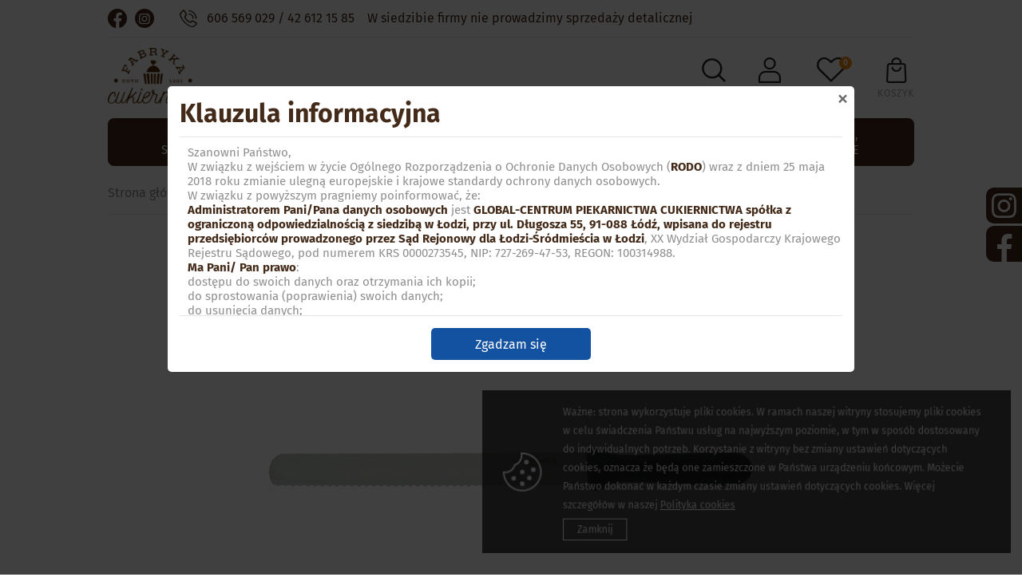

--- FILE ---
content_type: text/html; charset=utf-8
request_url: https://www.fabrykacukiernika.pl/noz-fala-25cm-id-540
body_size: 15395
content:
<!DOCTYPE html><html lang="pl"><head prefix="og: http://ogp.me/ns# fb: http://ogp.me/ns/fb# product: http://ogp.me/ns/product#"><title>Nóż FALA 25cm - Dekoracje, ozdoby, dodatki - zaopatrzenie i szkolenia cukiernicze - Fabryka Cukiernika
</title><meta charset="UTF-8" /><meta http-equiv="X-UA-Compatible" content="IE=edge" /><link rel="preconnect" href="https://www.google-analytics.com" /><link rel="preconnect" href="https://www.googletagmanager.com" /><meta name="viewport" content="width=device-width, initial-scale=1.0" /><link as="image" rel="preload" href="https://www.fabrykacukiernika.pl/dane/small/d/dqd.260552.jpg" /><link rel="apple-touch-icon" sizes="180x180" href="/assets/images/favicon/apple-touch-icon.png" /><link rel="icon" type="image/png" sizes="32x32" href="/assets/images/favicon/favicon-32x32.png" /><link rel="icon" type="image/png" sizes="16x16" href="/assets/images/favicon/favicon-16x16.png" /><link rel="manifest" href="/assets/images/favicon/site.webmanifest" /><link rel="mask-icon" href="/assets/images/favicon/safari-pinned-tab.svg" color="#5bbad5" /><meta name="msapplication-TileColor" content="#ffffff" /><meta name="theme-color" content="#ffffff" /><base href="/" /><style>@font-face {
                font-family: 'fontello';
                font-display: block;
                src: url('/assets/fonts/fontello.eot?29611820');
                src: url('/assets/fonts/fontello.eot?29611820#iefix') format('embedded-opentype'),
                    url('/assets/fonts/fontello.woff2?29611820') format('woff2'),
                    url('/assets/fonts/fontello.woff?29611820') format('woff'),
                    url('/assets/fonts/fontello.ttf?29611820') format('truetype'),
                    url('/assets/fonts/fontello.svg?29611820#fontello') format('svg');
                font-weight: normal;
                font-style: normal;
            }

            @font-face {
                font-family: 'Fira Sans';
                font-display: swap;
                font-style: normal;
                font-weight: 400;
                src: local(''),
                    url('/assets/fonts/fira-sans-v11-latin-ext_latin-regular.woff2') format('woff2'),
                    url('/assets/fonts/fira-sans-v11-latin-ext_latin-regular.woff') format('woff');
            }

            @font-face {
                font-family: 'Fira Sans';
                font-display: swap;
                font-style: normal;
                font-weight: 700;
                src: local(''),
                    url('/assets/fonts/fira-sans-v11-latin-ext_latin-700.woff2') format('woff2'),
                    url('/assets/fonts/fira-sans-v11-latin-ext_latin-700.woff') format('woff');
            }

            @font-face {
                font-family: 'Fira Sans Condensed';
                font-display: swap;
                font-style: normal;
                font-weight: 400;
                src: local(''),
                    url('/assets/fonts/fira-sans-condensed-v5-latin-ext_latin-regular.woff2') format('woff2'),
                    url('/assets/fonts/fira-sans-condensed-v5-latin-ext_latin-regular.woff') format('woff');
            }</style><script type="module" src="/dist/v-638905956643690893/bundle.modern.js"></script><script nomodule src="/dist/v-638905956641268476/bundle.legacy.js" defer></script><link rel="stylesheet" href="/dist/v-638905956626032714/bundle.css" /><meta name="facebook-domain-verification" content="alt1psgg2yfj68c6uad7y3pw618c4p" /><link rel="canonical" href="https://www.fabrykacukiernika.pl/noz-fala-25cm-id-540" /><meta property="og:title" content="Nóż FALA 25cm" /><meta property="og:description" content="Rękojeść ergonomiczna z tworzywa sztucznego

Ostrze wykonane z najwyższej jakości stali chromowo - molibdenowej, suszone pr&amp;oacute;żniowo, szlifowane w dw&amp;oacute;ch etapach

OSTRZE&amp;nbsp;FALA ZAOKRĄGLONE

długość ostrza 25cm

długość rękojeści 13cm

szerokość noża 3cm

&amp;nbsp;
" /><meta property="og:url" content="https://www.fabrykacukiernika.pl/noz-fala-25cm-id-540" /><meta property="og:image" content="https://www.fabrykacukiernika.pl/dane/full/d/dqd.260552.jpg" /><meta property="og:type" content="product" /><meta property="product:price:amount" content="87.47" /><meta property="product:price:currency" content="PLN" /><meta property="product:availability" content="instock" /><script type="application/ld+json">[{"@context":"http://schema.org/","@type":"Product","name":"Nóż FALA 25cm","image":["https://www.fabrykacukiernika.pl/dane/full/d/dqd.260552.jpg"],"sku":540,"mpn":"260561","gtin13":"","description":"Rękojeść ergonomiczna z tworzywa sztucznego\r\n\r\nOstrze wykonane z najwyższej jakości stali chromowo - molibdenowej, suszone pr&oacute;żniowo, szlifowane w dw&oacute;ch etapach\r\n\r\nOSTRZE&nbsp;FALA ZAOKRĄGLONE\r\n\r\ndługość ostrza 25cm\r\n\r\ndługość rękojeści 13cm\r\n\r\nszerokość noża 3cm\r\n\r\n&nbsp;\r\n","brand":{"@type":"brand","name":"Schneider"},"offers":{"@type":"offer","url":"https://www.fabrykacukiernika.pl/noz-fala-25cm-id-540","priceValidUntil":"2026-01-28T22:08:54.7366690Z","priceCurrency":"PLN","price":"87.47","availability":"http://schema.org/InStock","itemCondition":"http://schema.org/NewCondition"},"review":[],"aggregateRating":null},{"@context":"http://schema.org/","@type":"BreadcrumbList","itemListElement":[{"@type":"ListItem","position":1,"item":"https://www.fabrykacukiernika.pl","name":"Strona główna"},{"@type":"ListItem","position":2,"item":"https://www.fabrykacukiernika.pl/sprzet-cat-197","name":"Sprzęt"}]}]</script><meta name="description" content="Nóż FALA 25cm - Rękojeść ergonomiczna z tworzywa sztucznego

Ostrze wykonane z najwyższej jakości stali chromowo - molibdenowej, suszone pr&amp;oacute;żniowo, szlifowane w dw&amp;oacute;ch etapach

OSTRZE&amp;nbsp;FALA ZAOKRĄGLONE

długość ostrza 25cm

długość rękojeści 13cm

szerokość noża 3cm

&amp;nbsp;
" /></head><body data-type="detail"><div id="header-sentinel"></div><div id="container"><div class="inner-wrapper"><header id="header" class=""><div class="inner"><div class="top-bar"><div class="header-social-links"><a class="facebook-link" href="https://pl-pl.facebook.com/fabrykacukiernika/" rel="nofollow" target="_blank"></a><a class="instagram-link" href="https://www.instagram.com/fabrykacukiernika/" rel="nofollow" target="_blank"></a><a class="header-phone" href='tel:606569029/426121585'>606 569 029 / 42 612 15 85</a></div><span class="header-custom-text">W siedzibie firmy nie prowadzimy sprzedaży detalicznej</span><div class="translator-wrapper"><div id="google_translate_element"></div><script type="text/javascript">function googleTranslateElementInit() {
                                new google.translate.TranslateElement({pageLanguage: 'pl', includedLanguages: 'en,be,bg,cs,da,de,el,es,et,fi,fr,ga,hr,hu,is,it,ka,lt,lv,mk,nl,no,ro,ru,sk,sl,sq,sr,sv,tr,uk', layout: google.translate.TranslateElement.InlineLayout.HORIZONTAL}, 'google_translate_element');
                            }</script><script type="text/javascript" src="//translate.google.com/translate_a/element.js?cb=googleTranslateElementInit"></script></div></div><a href="https://www.fabrykacukiernika.pl/" id="logo" title="Przejdź na stronę główną sklepu"><img src="/assets/images/logo.png" alt="Fabryka Cukiernika" /></a><a title="Zawartość twojego koszyka" href="cart" id="cart-box" data-role="cart-refresh"><span data-current-payment-value="0">Koszyk</span></a><a href="wishlist" id="wishlist-box" data-wishlist-count="0"><span>Ulubione</span></a><a class="log-button" href="/login"><span>Konto</span></a><span class="search-engine-trigger"><span>Szukaj</span></span><div id="search-engine"><form action="szukaj" method="get"><input type="text" autoComplete="off" title="Tutaj wpisz wyszukiwaną frazę, np. oznaczenie modelu, lub też część nazwy" placeholder="Znajdź produkt..." name="query" /><button id="searchbutton" type="submit"></button><div id="suggestions"><span class="suggestions-loading"></span><span class="no-products-info">Nie znaleziono produktów</span><ul class="search-result-products hidden"></ul><ul class="search-result-categories hidden"></ul><ul class="search-result-producers hidden"></ul><span class="separator"><a href="/wyszukiwanie" title="Wyszukiwanie zaawansowane">Wyszukiwanie zaawansowane</a></span><br class="break" /></div><span class="search-engine-close"></span></form></div><div id="tree" class="item"><i>Kategorie produktów</i><ul><li data-count="244"  class="t0 parent uparrow"><a title="Artykuły spożywcze" href="https://www.fabrykacukiernika.pl/artykuly-spozywcze-cat-174">Artykuły spożywcze</a><ul><li data-count="133"  class="t1 parent uparrow"><a title="Barwniki " href="https://www.fabrykacukiernika.pl/barwniki--cat-177">Barwniki </a><ul><li data-count="33"  class="t2 parent uparrow"><a title="w sprayu" href="https://www.fabrykacukiernika.pl/w-sprayu-cat-312">w sprayu</a><ul><li data-count="16"  class="t3"><a title="na bazie alkoholu" href="https://www.fabrykacukiernika.pl/na-bazie-alkoholu-cat-313">na bazie alkoholu</a></li><li data-count="14"  class="t3"><a title="na bazie masła kakaowego velvet (zamsz)" href="https://www.fabrykacukiernika.pl/na-bazie-masla-kakaowego-velvet-zamsz-cat-341">na bazie masła kakaowego velvet (zamsz)</a></li><li data-count="4"  class="t3"><a title="na bazie oleju palmowego velvet (zamsz)" href="https://www.fabrykacukiernika.pl/na-bazie-oleju-palmowego-velvet-zamsz-cat-342">na bazie oleju palmowego velvet (zamsz)</a></li></ul></li><li data-count="15"  class="t2 parent uparrow"><a title="W płynie" href="https://www.fabrykacukiernika.pl/w-plynie-cat-192">W płynie</a><ul><li data-count="11"  class="t3"><a title="na bazie wody" href="https://www.fabrykacukiernika.pl/na-bazie-wody-cat-310">na bazie wody</a></li><li data-count="0"  class="t3"><a title="na bazie alkoholu" href="https://www.fabrykacukiernika.pl/na-bazie-alkoholu-cat-311">na bazie alkoholu</a></li></ul></li><li data-count="21"  class="t2"><a title="W proszku" href="https://www.fabrykacukiernika.pl/w-proszku-cat-193">W proszku</a></li><li data-count="40"  class="t2"><a title="W żelu" href="https://www.fabrykacukiernika.pl/w-zelu-cat-195">W żelu</a></li><li data-count="26"  class="t2 parent uparrow"><a title="Do czekolady" href="https://www.fabrykacukiernika.pl/do-czekolady-cat-256">Do czekolady</a><ul><li data-count="0"  class="t3"><a title="w proszku" href="https://www.fabrykacukiernika.pl/w-proszku-cat-315">w proszku</a></li><li data-count="11"  class="t3"><a title="w paście" href="https://www.fabrykacukiernika.pl/w-pascie-cat-335">w paście</a></li><li data-count="14"  class="t3"><a title="w płynie" href="https://www.fabrykacukiernika.pl/w-plynie-cat-336">w płynie</a></li></ul></li></ul></li><li data-count="5"  class="t1"><a title="Orzechy" href="https://www.fabrykacukiernika.pl/orzechy-cat-338">Orzechy</a></li><li data-count="26"  class="t1"><a title="Czekolada" href="https://www.fabrykacukiernika.pl/czekolada-cat-317">Czekolada</a></li><li data-count="25"  class="t1"><a title="Masy cukrowe" href="https://www.fabrykacukiernika.pl/masy-cukrowe-cat-227">Masy cukrowe</a></li><li data-count="30"  class="t1"><a title="Kremy, żele, lukry, nadzienia, sosy, polewy" href="https://www.fabrykacukiernika.pl/kremy-zele-lukry-nadzienia-sosy-polewy-cat-241">Kremy, żele, lukry, nadzienia, sosy, polewy</a></li><li data-count="1"  class="t1"><a title="Aromaty" href="https://www.fabrykacukiernika.pl/aromaty-cat-299">Aromaty</a></li><li data-count="8"  class="t1"><a title="Stabilizatory" href="https://www.fabrykacukiernika.pl/stabilizatory-cat-178">Stabilizatory</a></li><li data-count="10"  class="t1"><a title="Pisaki " href="https://www.fabrykacukiernika.pl/pisaki--cat-184">Pisaki </a></li><li data-count="23"  class="t1"><a title="Pozostałe dodatki" href="https://www.fabrykacukiernika.pl/pozostale-dodatki-cat-244">Pozostałe dodatki</a></li><li data-count="3"  class="t1"><a title="Dezynfekcja" href="https://www.fabrykacukiernika.pl/dezynfekcja-cat-306">Dezynfekcja</a></li><li data-count="0"  class="t1"><a title="Przyprawy" href="https://www.fabrykacukiernika.pl/przyprawy-cat-339">Przyprawy</a></li></ul></li><li data-count="3"  class="t0"><a title="Artykuły nie do spożycia" href="https://www.fabrykacukiernika.pl/artykuly-nie-do-spozycia-cat-340">Artykuły nie do spożycia</a></li><li data-count="845"  class="t0 parent uparrow"><a title="Dekoracje" href="https://www.fabrykacukiernika.pl/dekoracje-cat-199">Dekoracje</a><ul><li data-count="15"  class="t1"><a title="Opłatki waflowe" href="https://www.fabrykacukiernika.pl/oplatki-waflowe-cat-297">Opłatki waflowe</a></li><li data-count="101"  class="t1"><a title="Dekoracje waflowe" href="https://www.fabrykacukiernika.pl/dekoracje-waflowe-cat-208">Dekoracje waflowe</a></li><li data-count="114"  class="t1"><a title="Kwiatki i listki cukrowe" href="https://www.fabrykacukiernika.pl/kwiatki-i-listki-cukrowe-cat-296">Kwiatki i listki cukrowe</a></li><li data-count="234"  class="t1"><a title="Dekoracje cukrowe" href="https://www.fabrykacukiernika.pl/dekoracje-cukrowe-cat-209">Dekoracje cukrowe</a></li><li data-count="67"  class="t1"><a title="Dekoracje czekoladowe" href="https://www.fabrykacukiernika.pl/dekoracje-czekoladowe-cat-303">Dekoracje czekoladowe</a></li><li data-count="156"  class="t1"><a title="Dekoracje z tworzywa, plastiku, papieru" href="https://www.fabrykacukiernika.pl/dekoracje-z-tworzywa-plastiku-papieru-cat-210">Dekoracje z tworzywa, plastiku, papieru</a></li><li data-count="138"  class="t1"><a title="Świeczki, fontanny" href="https://www.fabrykacukiernika.pl/swieczki-fontanny-cat-211">Świeczki, fontanny</a></li><li data-count="10"  class="t1"><a title="Taśmy, folie rantowe" href="https://www.fabrykacukiernika.pl/tasmy-folie-rantowe-cat-212">Taśmy, folie rantowe</a></li><li data-count="105"  class="t1"><a title="Posypki" href="https://www.fabrykacukiernika.pl/posypki-cat-214">Posypki</a></li><li data-count="12"  class="t1"><a title="Dekoracje naturalne" href="https://www.fabrykacukiernika.pl/dekoracje-naturalne-cat-309">Dekoracje naturalne</a></li></ul></li><li data-count="187"  class="t0 parent uparrow"><a title="Opakowania" href="https://www.fabrykacukiernika.pl/opakowania-cat-61">Opakowania</a><ul><li data-count="78"  class="t1"><a title="Papilotki, owijki" href="https://www.fabrykacukiernika.pl/papilotki-owijki-cat-67">Papilotki, owijki</a></li><li data-count="51"  class="t1"><a title="Podkłady cukiernicze" href="https://www.fabrykacukiernika.pl/podklady-cukiernicze-cat-69">Podkłady cukiernicze</a></li><li data-count="23"  class="t1"><a title="Pudełka na torty" href="https://www.fabrykacukiernika.pl/pudelka-na-torty-cat-249">Pudełka na torty</a></li><li data-count="29"  class="t1"><a title="Pudełka na ciasto" href="https://www.fabrykacukiernika.pl/pudelka-na-ciasto-cat-117">Pudełka na ciasto</a></li><li data-count="1"  class="t1"><a title="Torebki foliowe" href="https://www.fabrykacukiernika.pl/torebki-foliowe-cat-118">Torebki foliowe</a></li><li data-count="2"  class="t1"><a title="Serwetki" href="https://www.fabrykacukiernika.pl/serwetki-cat-254">Serwetki</a></li></ul></li><li data-count="452"  class="t0 selected parent downarrow"><a title="Sprzęt" href="https://www.fabrykacukiernika.pl/sprzet-cat-197">Sprzęt</a><ul><li data-count="27"  class="t1 parent uparrow"><a title="Drukarka spożywcza" href="https://www.fabrykacukiernika.pl/drukarka-spozywcza-cat-207">Drukarka spożywcza</a><ul><li data-count="5"  class="t2"><a title="Decojet A4" href="https://www.fabrykacukiernika.pl/decojet-a4-cat-319">Decojet A4</a></li><li data-count="5"  class="t2"><a title="Decojet Infinity A4" href="https://www.fabrykacukiernika.pl/decojet-infinity-a4-cat-337">Decojet Infinity A4</a></li><li data-count="4"  class="t2"><a title="Decojet Elite" href="https://www.fabrykacukiernika.pl/decojet-elite-cat-321">Decojet Elite</a></li><li data-count="4"  class="t2"><a title="Decojet Revolution" href="https://www.fabrykacukiernika.pl/decojet-revolution-cat-320">Decojet Revolution</a></li><li data-count="2"  class="t2"><a title="Papier cukrowy" href="https://www.fabrykacukiernika.pl/papier-cukrowy-cat-322">Papier cukrowy</a></li><li data-count="3"  class="t2"><a title="Papier waflowy" href="https://www.fabrykacukiernika.pl/papier-waflowy-cat-323">Papier waflowy</a></li></ul></li><li data-count="111"  class="t1 parent uparrow"><a title="Formy do pieczenia" href="https://www.fabrykacukiernika.pl/formy-do-pieczenia-cat-200">Formy do pieczenia</a><ul><li data-count="32"  class="t2"><a title="papierowe" href="https://www.fabrykacukiernika.pl/papierowe-cat-325">papierowe</a></li><li data-count="8"  class="t2"><a title="metalowe" href="https://www.fabrykacukiernika.pl/metalowe-cat-326">metalowe</a></li><li data-count="11"  class="t2"><a title="aluminiowe" href="https://www.fabrykacukiernika.pl/aluminiowe-cat-327">aluminiowe</a></li><li data-count="8"  class="t2"><a title="silikonowe" href="https://www.fabrykacukiernika.pl/silikonowe-cat-328">silikonowe</a></li><li data-count="60"  class="t2"><a title="papilotki" href="https://www.fabrykacukiernika.pl/papilotki-cat-329">papilotki</a></li></ul></li><li data-count="20"  class="t1"><a title="Formy do modelowania" href="https://www.fabrykacukiernika.pl/formy-do-modelowania-cat-215">Formy do modelowania</a></li><li data-count="19"  class="t1"><a title="Narzędzia do modelowania" href="https://www.fabrykacukiernika.pl/narzedzia-do-modelowania-cat-261">Narzędzia do modelowania</a></li><li data-count="19"  class="t1"><a title="Szablony i Znaczniki" href="https://www.fabrykacukiernika.pl/szablony-i-znaczniki-cat-292">Szablony i Znaczniki</a></li><li data-count="66"  class="t1"><a title="Wykrojniki" href="https://www.fabrykacukiernika.pl/wykrojniki-cat-259">Wykrojniki</a></li><li data-count="17"  class="t1"><a title="Patery i stelaże" href="https://www.fabrykacukiernika.pl/patery-i-stelaze-cat-286">Patery i stelaże</a></li><li data-count="2"  class="t1"><a title="Maty do wałkowania" href="https://www.fabrykacukiernika.pl/maty-do-walkowania-cat-260">Maty do wałkowania</a></li><li data-count="79"  class="t1"><a title="Tylki i worki cukiernicze" href="https://www.fabrykacukiernika.pl/tylki-i-worki-cukiernicze-cat-206">Tylki i worki cukiernicze</a></li><li data-count="27"  class="t1"><a title="Noże struny radełka rolki" href="https://www.fabrykacukiernika.pl/noze-struny-radelka-rolki-cat-218">Noże struny radełka rolki</a></li><li data-count="9"  class="t1"><a title="Wałki" href="https://www.fabrykacukiernika.pl/walki-cat-213">Wałki</a></li><li data-count="43"  class="t1"><a title="Łopatki wybieraki pędzle" href="https://www.fabrykacukiernika.pl/lopatki-wybieraki-pedzle-cat-203">Łopatki wybieraki pędzle</a></li><li data-count="7"  class="t1"><a title="Rózgi" href="https://www.fabrykacukiernika.pl/rozgi-cat-202">R&#243;zgi</a></li><li data-count="16"  class="t1"><a title="Miarki dzbanki szufelki" href="https://www.fabrykacukiernika.pl/miarki-dzbanki-szufelki-cat-216">Miarki dzbanki szufelki</a></li><li data-count="17"  class="t1"><a title="Skrobki szpachelki" href="https://www.fabrykacukiernika.pl/skrobki-szpachelki-cat-217">Skrobki szpachelki</a></li></ul></li><li data-count="939"  class="t0 parent uparrow"><a title="Okazjonalne" href="https://www.fabrykacukiernika.pl/okazjonalne-cat-166">Okazjonalne</a><ul><li data-count="152"  class="t1"><a title="Boże Narodzenie" href="https://www.fabrykacukiernika.pl/boze-narodzenie-cat-298">Boże Narodzenie</a></li><li data-count="531"  class="t1"><a title="Urodziny, rocznice" href="https://www.fabrykacukiernika.pl/urodziny-rocznice-cat-285">Urodziny, rocznice</a></li><li data-count="179"  class="t1"><a title="Ślub" href="https://www.fabrykacukiernika.pl/slub-cat-169">Ślub</a></li><li data-count="256"  class="t1"><a title="Chrzest" href="https://www.fabrykacukiernika.pl/chrzest-cat-167">Chrzest</a></li><li data-count="128"  class="t1"><a title="Walentynki" href="https://www.fabrykacukiernika.pl/walentynki-cat-301">Walentynki</a></li><li data-count="62"  class="t1"><a title="Tłusty czwartek" href="https://www.fabrykacukiernika.pl/tlusty-czwartek-cat-332">Tłusty czwartek</a></li><li data-count="150"  class="t1"><a title="Wielkanoc" href="https://www.fabrykacukiernika.pl/wielkanoc-cat-302">Wielkanoc</a></li><li data-count="114"  class="t1"><a title="Dzień Kobiet / Dzień Matki" href="https://www.fabrykacukiernika.pl/dzien-kobiet--dzien-matki-cat-304">Dzień Kobiet / Dzień Matki</a></li><li data-count="259"  class="t1"><a title="Komunia" href="https://www.fabrykacukiernika.pl/komunia-cat-282">Komunia</a></li><li data-count="37"  class="t1"><a title="Halloween" href="https://www.fabrykacukiernika.pl/halloween-cat-300">Halloween</a></li></ul></li><li data-count="136"  class="t0 parent uparrow"><a title="Nowości, promocje" href="https://www.fabrykacukiernika.pl/nowosci-promocje-cat-246">Nowości, promocje</a><ul><li data-count="45"  class="t1"><a title="Nowości" href="https://www.fabrykacukiernika.pl/nowosci-cat-253">Nowości</a></li><li data-count="0"  class="t1"><a title="Promocje" href="https://www.fabrykacukiernika.pl/promocje-cat-268">Promocje</a></li><li data-count="52"  class="t1"><a title="Wyprzedaż" href="https://www.fabrykacukiernika.pl/wyprzedaz-cat-331">Wyprzedaż</a></li></ul></li></ul></div></div></header><div class="inner clearfix"><section class="clearfix"><div id="content"><ul id="breadcrumb" class="product-page"><li><a href="https://www.fabrykacukiernika.pl">Strona gł&#243;wna</a></li><li><a href="https://www.fabrykacukiernika.pl/sprzet-cat-197">Sprzęt</a></li></ul><section id="detail-images" class=""><div class="swiper-container product-images"><div class="swiper-wrapper"><a data-run-fancybox title="N&#243;ż FALA 25cm" class="size-full swiper-slide" href="/dane/source/d/dqd.260552.jpg"><picture><source media="(max-width: 350px)" srcset="/dane/small/d/dqd.260552.jpg" /><img width="686"
                         height="686"
                         src="/dane/full/d/dqd.260552.jpg" 
                         alt="Nóż FALA 25cm"
                    /></picture></a></div><div class="swiper-button-prev"></div><div class="swiper-button-next"></div></div><div class="swiper-container product-images-mini"><div class="swiper-wrapper"><div class="size-custom swiper-slide"><img src="/dane/small/d/dqd.260552.jpg" alt="N&#243;ż FALA 25cm" /></div></div></div></section><section id="detail-info" class="" data-scope="addcart"><header id="detail-header" class="clearfix"><h1 class="headline">N&#243;ż FALA 25cm</h1><div class="header-stars"><div class="stars-rating" data-rating="0"><div><ul><li></li><li></li><li></li><li></li><li></li></ul></div><div><ul><li></li><li></li><li></li><li></li><li></li></ul></div></div></div></header><div class="detail-additional-info"><div><span>Producent:</span><a href="https://www.fabrykacukiernika.pl/schneider-prod-4">Schneider</a></div><div data-role="sku">260561</div><a href="https://www.fabrykacukiernika.pl/schneider-prod-4" class="producer-logo"><img loading="lazy" src="/dane/producer/2bfb7bc1a51c4da48767fe3224a7ede0.jpg" alt="Schneider" /></a></div><div class="detail-pricing  clearfix"><b><span data-role="product-price">87,47</span> zł</b><del><span data-role="product-oldprice"></span></del></div><b class="detail-availability" data-role="avail-name" style="color: #000   ">Dostępny</b><div class="availability-info"><ul><li>Najtańsza forma dostawy: <b>Odbiór w hurtowni - 0,00 zł</b></li><li>Przewidywany czas wysyłki: <b data-role="avail-time">Jutro</b></li></ul></div><div class="detail-options clearfix" data-role="option-view" data-optionid="570" ></div><div class="detail-adding clearfix"><div class="countitems"><input data-role="product-amount" id="addproductamount" type="number" value="1" autocomplete="off" /><i class="plus"></i><i class="minus"></i></div><button data-pid="540" class="buy-button cartadder active-button" >Dodaj do koszyka</button><button data-wishlist-id="540" class="product-wishlist">Dodaj do ulubionych</button><button class="ask-button availability-modal-trigger">Powiadom o dostępności</button><button data-id="540" data-modal-form="1" class="ask-button">Zapytaj o produkt</button></div></section><div class="detail-main-tabs gs-tabs"><div class="products-list-tabs"><strong class="tab-title">Opis produktu</strong><div class="products-inner"><article id="detail-description" class="user-custom-content"><p align="center"><span style="font-size:14px;"><span style="font-family:arial,helvetica,sans-serif;">Rękojeść ergonomiczna z tworzywa sztucznego</span></span></p><p align="center"><span style="font-size:14px;"><span style="font-family:arial,helvetica,sans-serif;">Ostrze wykonane z najwyższej jakości stali chromowo - molibdenowej, suszone pr&oacute;żniowo, szlifowane w dw&oacute;ch etapach</span></span></p><p align="center"><span style="font-size:14px;"><span style="font-family:arial,helvetica,sans-serif;">OSTRZE&nbsp;FALA ZAOKRĄGLONE</span></span></p><p align="center"><span style="font-size:14px;"><span style="font-family:arial,helvetica,sans-serif;">długość ostrza 25cm</span></span></p><p align="center"><span style="font-size:14px;"><span style="font-family:arial,helvetica,sans-serif;">długość rękojeści 13cm</span></span></p><p align="center"><span style="font-size:14px;"><span style="font-family:arial,helvetica,sans-serif;">szerokość noża 3cm</span></span></p><p align="center">&nbsp;</p><h2></h2><br /></article></div></div><div class="products-list-tabs"><strong class="tab-title">Płatność i dostawa</strong><div class="products-inner"><article class="user-custom-content"><div style="text-align: center;"><span style="font-size:14px;"><span style="font-family:arial,helvetica,sans-serif;"><strong>Paczka do 30kg<br />Odbi&oacute;r w hurtowni&nbsp;-&nbsp;przelew24, karta płatnicza lub got&oacute;wka - 0zł&nbsp;</strong>Global sp. z o.o. 91-088 Ł&oacute;dź, Długosza 55, pn. - pt. 7.00-14.00&nbsp;<br /><strong>Kurier InPost&nbsp;- przelew zwykły lub przelew24 - 17zł<br />Kurier Inpost&nbsp;- pobranie - 20zł</strong>&nbsp;<br /><strong>Kurier GLS&nbsp;(p. zagraniczna) - przelew zwykły - 120zł -&nbsp;&nbsp;</strong>tylko kraje Unii Europejskiej</span></span></div></article></div></div><div class="products-list-tabs"><strong class="tab-title">Opinie o produkcie</strong><div class="products-inner"><section id="detail-comments" class="clearfix"><div class="comments-list clearfix"></div><h3 class="headline">Dodaj swoją opinię</h3><form data-run-validator data-productid="540" class="add-comment-form clearfix" method="post" action="/noz-fala-25cm-id-540#overallValidation"><div class="comment-input-wrapper"><label>Ocena produktu</label><div class="stars-rating"><ul><li class="rated"></li><li class="rated"></li><li class="rated"></li><li class="rated"></li><li class="rated"></li></ul><input type="hidden" value="5" id="gsDrating" name="product-comment-rating" /></div></div><div class="field-wrapper"><input data-validator="required, text2" type="text" maxlength="50" name="product-comment-author" id="gsCommentPerson" /><label for="gsCommentPerson">Autor opinii</label></div><div class="field-wrapper"><textarea data-validator="required, text2" class="proper" name="product-comment-opinion" id="gsCommentBody" rows="3" cols="40"></textarea><label for="gsCommentBody">Treść opinii</label></div><div class="field-wrapper"><button type="submit" class="confirm-button active-button">Dodaj opinię</button></div></form></section></div></div></div><section id="detail-tabs" class="gs-tabs clearfix"><div class="products-list-tabs"><strong class="tab-title">Inni klienci kupili również</strong><div class="products-inner"><div data-scope="addcart" class="product"><a class="product-area" href="https://www.fabrykacukiernika.pl/barwnik-w-zelu-malinowy-rosa-fragola-20g-id-2586" title="Barwnik w żelu malinowy ROSA FRAGOLA 20g"><div class="product-image"><figure><img loading="lazy" class=""  src="/dane/small/c/c2c328039f0345afb61c85e31daed83c.jpg" alt="barwnik w żelu malinowy rosa fragola modecor " /><p><span>Barwnik&nbsp; spożywczy w żelu wodno rozpuszczalny do mas cukrowych i śmietany

kolor malinowy

Dodawać stopniowo do uzyskania odpowiedniego koloru


maksymalne dozowanie 11,76g/kg produktu

20g

&nbsp;Składniki:

syrop glukozowy, woda, sacharoza, barwnik: czerwień allura AC E129, substancja żelująca E406, korektor kwasowości E330, środek konserwujący E202. Może zawierać śladowe ilości mleka, orzech&oacute;w, soji.

&nbsp;
</span></p></figure></div><strong class="product-name">Barwnik w żelu malinowy ROSA FRAGOLA 20g</strong><span class="product-price"><b>9,21</b></span></a><div data-pid="2586" class="cartadder product-add"></div><span data-wishlist-id="2586" class="product-wishlist"></span><div class="product-badges"></div></div><div data-scope="addcart" class="product"><a class="product-area" href="https://www.fabrykacukiernika.pl/barwnik-w-zelu-czerwony-rosso-ciliegia-20g-id-2585" title="Barwnik w żelu czerwony ROSSO CILIEGIA 20g"><div class="product-image"><figure><img loading="lazy" class=""  src="/dane/small/8/809a174f93834564b75b74812ecdb7c1.jpg" alt="barwnik w żelu czerwony rosso ciliegia modecor " /><p><span>Barwnik&nbsp; spożywczy w żelu wodno rozpuszczalny do mas cukrowych i śmietany

kolor czerwony

Dodawać stopniowo do uzyskania odpowiedniego koloru


maksymalne dozowanie 5,88 g/kg produktu

20g

Składniki:

syrop glukozowy, woda, sacharoza, barwnik: czerwień allura AC E129, substancja żelująca E406, korektor kwasowości E330, środek konserwujący E202. Może zawierać śladowe ilości mleka, orzech&oacute;w, soji.
</span></p></figure></div><strong class="product-name">Barwnik w żelu czerwony ROSSO CILIEGIA 20g</strong><span class="product-price"><b>9,21</b></span></a><div data-pid="2585" class="cartadder product-add"></div><span data-wishlist-id="2585" class="product-wishlist"></span><div class="product-badges"></div></div><div data-scope="addcart" class="product"><a class="product-area" href="https://www.fabrykacukiernika.pl/barwnik-w-zelu-fuksja-porpora-20g-id-2584" title="Barwnik w żelu fuksja PORPORA 20g"><div class="product-image"><figure><img loading="lazy" class=""  src="/dane/small/c/cadba539b7a04ef4a0e5df43407ac06f.jpg" alt="barwnik w żelu fuksja porpora modecor " /><p><span>Barwnik&nbsp; spożywczy w żelu wodno rozpuszczalny do mas cukrowych i śmietany

kolor fuksja

Dodawać stopniowo do uzyskania odpowiedniego koloru


maksymalne dozowanie 1,18g/kg produktu

20g

&nbsp;Składniki:

syrop glukozowy, woda, sacharoza, barwnik: azorubina E122, substancja żelująca E406, korektor kwasowości E330, środek konserwujący E202. Może zawierać śladowe ilości mleka, orzech&oacute;w, soji.

&nbsp;
</span></p></figure></div><strong class="product-name">Barwnik w żelu fuksja PORPORA 20g</strong><span class="product-price"><b>9,21</b></span></a><div data-pid="2584" class="cartadder product-add"></div><span data-wishlist-id="2584" class="product-wishlist"></span><div class="product-badges"></div></div><div data-scope="addcart" class="product"><a class="product-area" href="https://www.fabrykacukiernika.pl/barwnik-w-zelu-blekitny-azzurro-cielo-20g-id-2575" title="Barwnik w żelu błękitny AZZURRO CIELO 20g"><div class="product-image"><figure><img loading="lazy" class=""  src="/dane/small/c/c4a1fb5e690641fd9ab40c5bce3a595d.jpg" alt="barwnik w żelu błękitny azzurro cielo modecor " /><p><span>&nbsp;Barwnik&nbsp; spożywczy w żelu wodno rozpuszczalny do mas cukrowych i śmietany

kolor błękitny

Dodawać stopniowo do uzyskania odpowiedniego koloru


maksymalne dozowanie 15,69g/kg produktu

20g

&nbsp;Składniki:

syrop glukozowy, woda, sacharoza, barwnik: błękit brylantowy FCF E133, substancja żelująca E406, korektor kwasowości E330, środek konserwujący E202. Może zawierać śladowe ilości mleka, orzech&oacute;w, soji.

&nbsp;
</span></p></figure></div><strong class="product-name">Barwnik w żelu błękitny AZZURRO CIELO 20g</strong><span class="product-price"><b>9,21</b></span></a><div data-pid="2575" class="cartadder product-add"></div><span data-wishlist-id="2575" class="product-wishlist"></span><div class="product-badges"></div></div></div></div></section><div  class="function-modal availability-modal"><div class="function-modal-inner"><i class="close"></i><strong class="function-modal-title">Powiadomienie o dostępności: N&#243;ż FALA 25cm</strong><div class="function-modal-flex-wrapper"><div class="function-modal-img"><img loading="lazy" src="/dane/small/d/dqd.260552.jpg" /></div><div class="function-modal-side-wrapper"><p class="function-modal-text">Na podany adres e-mail zostanie wysłane powiadomienie, gdy produkt będzie dostępny w naszym magazynie</p><div class="function-modal-input-wrapper"><input type="text" placeholder="Tu wpisz swój email..." /><button autocomplete="off"   
                            class="confirm-button active-button"
                            id="availability-subscribe">Wyślij</button></div></div></div></div></div></div><div id="newsletter"><header><b>Zapisz się do Newslettera</b><p>Bądź na bieżąco z promocjami i nowościami w naszym sklepie</p></header><div class="newsletter-input"><input type="text" placeholder="Tu wpisz swój adres..." title="Wpisz swój email i naciśnij przycisk obok pola tekstowego, aby zapisać się do usługi Newsletter." /><span class="popup-trigger"></span></div><div class="function-modal newsletter-modal"><div class="function-modal-inner"><i class="close"></i><strong class="function-modal-title">Newsletter</strong><input id="newsletter-clause" type="checkbox" /><label for="newsletter-clause">Newsletter - Wyrażam zgodę na przetwarzanie przez Administratora moich danych osobowych w celu prowadzenia działań marketingowych. Wyrażam zgodę na otrzymywanie od Administratora na podany w formularzu adres e-mail informacji drogą elektroniczną, stanowiących informacje handlowe w rozumieniu ustawy z dnia 18 lipca 2002 r. o świadczeniu usług drogą elektroniczną. Wyrażam zgodę na kontakt telefoniczny Administratora ze mną w celach marketingowych, a tym samym wyrażam zgodę na używanie przez Administratora telekomunikacyjnych urządzeń końcowych, zgodnie z art. 172 ustawy Prawo telekomunikacyjne.</label><button autocomplete="off"  
                                                  class="confirm-button active-button"
                                                  id="send-newsletter" type="submit">Wyślij</button></div></div></div></section><footer id="footer"><div class="content-foot "><div class="item contact"><h3>Kontakt z naszą firmą</h3><ul><li class="address"><svg xmlns="http://www.w3.org/2000/svg" width="14" height="18" viewBox="0 0 14 18"><g id="Layer_3" data-name="Layer 3" transform="translate(-4.23 -0.997)"><path id="Path_43" data-name="Path 43" d="M16.044,2.936a6.887,6.887,0,0,0-5.194-1.927A7.07,7.07,0,0,0,6.209,12.972a34.033,34.033,0,0,1,2.809,3.359c.384.512.755,1.031,1.121,1.552l.6.86a.592.592,0,0,0,.97,0l.887-1.26q.406-.579.845-1.147c.983-1.287,2.065-2.526,3-3.57a7.1,7.1,0,0,0-.4-9.832Zm-.489,9.026c-.944,1.059-2.045,2.321-3.049,3.635-.3.389-.595.788-.876,1.19l-.4.57-.119-.17c-.375-.532-.752-1.061-1.142-1.58A34.872,34.872,0,0,0,7.06,12.135a5.869,5.869,0,0,1,3.853-9.928c.106-.005.213-.008.319-.008a5.8,5.8,0,0,1,5.3,3.467,5.9,5.9,0,0,1-.978,6.3Z" transform="translate(0 0)" fill="#fff"/><path id="Path_44" data-name="Path 44" d="M14.055,8a3.055,3.055,0,1,0,3.055,3.055A3.055,3.055,0,0,0,14.055,8Zm0,4.888a1.833,1.833,0,1,1,1.833-1.833A1.833,1.833,0,0,1,14.055,12.888Z" transform="translate(-2.827 -2.841)" fill="#fff"/></g></svg><span>Global sp. z o.o.</span><span>Długosza 55, 91-088 Ł&#243;dź</span></li><li class="phone"><a href='tel:606569029/426121585'>606 569 029 / 42 612 15 85</a></li><li class="mail"><a href="mailto:biuro@fabrykacukiernika.pl">biuro@fabrykacukiernika.pl</a></li></ul><div class="footer-social-links"><b>Znajdziesz nas:</b><a class="facebook-link" href="https://pl-pl.facebook.com/fabrykacukiernika/" rel="nofollow" target="_blank"></a><a class="instagram-link" href="https://www.instagram.com/fabrykacukiernika/" rel="nofollow" target="_blank"></a><a class="header-phone" href='tel:606569029/426121585'>606 569 029 / 42 612 15 85</a></div></div><div class="item submenu"><h3>Informacje</h3><ul class="footer"><li title="Kontakt" class=""><a href="https://www.fabrykacukiernika.pl/cms/kontakt">Kontakt</a></li><li title="Dostawa i płatność" class=""><a href="https://www.fabrykacukiernika.pl/cms/dostawa-i-platnosc">Dostawa i płatność</a></li><li title="Regulamin sklepu internetowego" class=""><a href="https://www.fabrykacukiernika.pl/cms/regulamin-sklepu">Regulamin sklepu internetowego</a></li><li title="Formularz odstąpienia od umowy" class=""><a href="https://www.fabrykacukiernika.pl/cms/formularz-odstapienia-od-umowy">Formularz odstąpienia od umowy</a></li><li title="RODO" class=""><a href="https://www.fabrykacukiernika.pl/cms/rodo">RODO</a></li><li title="Polityka prywatności" class=""><a href="https://www.fabrykacukiernika.pl/cms/polityka-prywatnosci">Polityka prywatności</a></li><li title="Polityka cookies" class=""><a href="https://www.fabrykacukiernika.pl/cms/polityka-cookies">Polityka cookies</a></li><li title="Blog" class=""><a href="https://www.fabrykacukiernika.pl/cms/blog">Blog</a></li><li title="O nas" class=""><a href="https://www.fabrykacukiernika.pl/cms/o-nas">O nas</a></li><li title="Stacjonarnie nie prowadzimy sprzedaży detalicznej" class=""><a href="/">Stacjonarnie nie prowadzimy sprzedaży detalicznej</a></li><li title="Odbiory zam&#243;wień pn. - pt. / 7.00 - 14.00" class=""><a href="/">Odbiory zamówień pn. - pt. / 7.00 - 14.00</a></li></ul></div></div><a class="sitemap" href="sitemap">Mapa strony</a><a class="author" href="https://www.goshop.pl">Projekt graficzny oraz oprogramowanie GOshop.pl</a></footer></div></div><div id="loading"><div></div></div><script>window.cookiesPolicy = {"enabled":"false","cmsLink":"/cms/polityka-cookies","cmsLinkText":"Polityka cookies","message":"Ważne: strona wykorzystuje pliki cookies. W ramach naszej witryny stosujemy pliki cookies w celu świadczenia Państwu usług na najwyższym poziomie, w tym w sposób dostosowany do indywidualnych potrzeb. Korzystanie z witryny bez zmiany ustawień dotyczących cookies, oznacza że będą one zamieszczone w Państwa urządzeniu końcowym. Możecie Państwo dokonać w każdym czasie zmiany ustawień dotyczących cookies. Więcej szczegółów w naszej","closeLabel":"Zamknij"};

</script><div class="rodo-popup"><div class="main-box"><i class="close">&times;</i><strong>Klauzula informacyjna</strong><div class="main-content">Szanowni Państwo,<p>W związku z wejściem w życie Ogólnego Rozporządzenia o Ochronie Danych Osobowych (<b>RODO</b>) wraz z dniem 25 maja 2018 roku zmianie ulegną europejskie i krajowe standardy ochrony danych osobowych.</p>W związku z powyższym pragniemy poinformować, że:<p><b>Administratorem Pani/Pana danych osobowych</b> jest <b>GLOBAL-CENTRUM PIEKARNICTWA CUKIERNICTWA spółka z ograniczoną odpowiedzialnością z siedzibą w Łodzi, przy ul. Długosza 55, 
                91-088 Łódź, wpisana do rejestru przedsiębiorców prowadzonego przez Sąd Rejonowy dla 
                Łodzi-Śródmieścia w Łodzi</b>, XX Wydział Gospodarczy Krajowego Rejestru Sądowego, pod numerem 
                KRS 0000273545, NIP: 727-269-47-53, REGON: 100314988.</p><b>Ma Pani/ Pan prawo</b>:<ol><li>dostępu do swoich danych oraz otrzymania ich kopii; </li><li>do sprostowania (poprawienia) swoich danych;</li><li>do usunięcia danych;</li><li>do ograniczenia ich przetwarzania;</li><li>wniesienia sprzeciwu wobec dalszego przetwarzania: a) <b>sprzeciw „marketingowy”</b> – ma Pani/ Pan możliwość wniesienia sprzeciwu wobec przetwarzania Pani/ Pana danych osobowych w celu prowadzenia marketingu bezpośredniego. Po skorzystaniu z tego prawa zaprzestaniemy przetwarzania Pani/ Pana danych osobowych w tym celu; b) <b>sprzeciw z uwagi na szczególną sytuację</b> – może Pani/ Pan skorzystać z tego prawa np. gdy przetwarzamy Pani/ Pana dane osobowe na podstawie prawnie uzasadnionego interesu w celach innych niż marketing bezpośredni. Wówczas należy wskazać nam Pani/ Pana szczególną sytuację, która Pani/ Pana zdaniem uzasadnia zaprzestanie przez nas przetwarzania objętego sprzeciwem. Przestaniemy przetwarzać Pani/ Pana dane osobowe w tym celu, chyba że wykażemy, że podstawy przetwarzania przez nas Pani/ Pana danych osobowych są nadrzędne wobec Pani/ Pana praw, lub gdy Pani/ Pana dane są nam niezbędne do ustalenia, dochodzenia lub obrony roszczeń;</li><li>do przenoszenia danych;</li><li>wniesienia skargi do organu nadzorczego (Urzędu Ochrony Danych Osobowych). </li></ol><p>Z tych praw może Pani/ Pan skorzystać wysyłając wniosek na adres siedziby Spółki lub adres e-maila: <a href="mailto:biuro@global-centrum.pl">biuro@global-centrum.pl</a>. Uprawnienie do skorzystania z przysługujących Pani/ Panu praw wynika z przepisów prawa i zależeć może od podstawy prawnej przetwarzania Pani/ Pana danych.</p><b>Pani/ Pana dane osobowe będą przetwarzane</b> przez Spółkę w celach:<ul><li>a)	zawarcia i wykonania umowy (na podstawie art. 6 ust. 1 lit. b RODO), której jest Pani/Pan stroną, zgodnie z procedurami obowiązującymi w Spółce,</li><li>b)	ewentualnego dochodzenia uprawnień wynikających z umowy (na podstawie art. 6 ust. 1 lit. f RODO),</li><li>c)	wykonywania ciążących na nas obowiązków prawnych, w tym np. wystawiania faktur i dokumentów księgowych (na podstawie art. 6 ust. 1 lit. c RODO),</li><li>d)	marketingu bezpośredniego,</li><li>e)	tworzenia analiz, zestawień i statystyk na potrzeby wewnętrzne Spółki,</li><li>f)	weryfikacji wiarygodności płatniczej.</li></ul><p><b>Przetwarzamy m. in. następujące kategorie Pani/ Pana danych osobowych:</b> podstawowe dane identyfikacyjne, elektroniczne dane identyfikacyjne, wypłacalność, transakcje finansowe.</p><p><b>Pani/ Pana dane osobowe przetwarzane będą przez okres</b> obowiązywania umowy, a po jej rozwiązaniu lub po zakończeniu jej obowiązywania – przez okres przedawnienia roszczeń wobec Spółki lub kontrahenta.</p><p><b>Przewidywanymi odbiorcami Pani/ Pana danych osobowych są:</b> instytucje publiczne, uprawnione do odbioru i przetwarzania Pani/ Pana danych osobowych zgodnie z obowiązującymi przepisami prawa; podmioty powiązane kapitałowo lub osobowo ze Spółką; inne podmioty przetwarzające dane 
                w imieniu administratora, a także pracownicy i współpracownicy Spółki lub tych podmiotów – w zakresie, w jakim jest to niezbędne do realizacji celów przetwarzania tych danych. </p><p><b>Podanie przez Panią/ Pana danych osobowych jest dobrowolne lecz niezbędne do zawarcia umowy.</b> Jeśli nie poda nam Pani/ Pan swoich danych osobowych możemy odmówić zawarcia z Panią/ Panem umowy. W celu ułatwienia kontaktów handlowych możemy poprosić Panią/ Pana o przekazanie nam dodatkowych Pani/ Pana danych osobowych.</p><p><b>Możemy poprosić Panią/ Pana o wyrażenie zgody</b> na przetwarzanie Pani/ Pana danych osobowych w jasno i konkretnie określonym celu, innym niż wykonanie i realizacja umowy, której Pani/ Pan jesteście stroną. Udzieloną nam zgodę może Pani/ Pan w każdej chwili wycofać. Jednakże wycofanie to nie wpłynie na zgodność z prawem przetwarzania Pani/ Pana danych przed cofnięciem zgody.</p><p><b>Pani/ Pana dane osobowe otrzymaliśmy od</b> Pani/ Pana, lub ze strony internetowe Pani/ Pana firmy, albo pozyskaliśmy z ogólnodostępnych baz danych (m. in. CEiIDG, KRS, itp.).</p><p><b>Obecnie nie planujemy przekazywać Pani/ Pana danych poza obszar EOG</b> (czyli Europejskiego Obszaru Gospodarcze, obejmującego Państwa Członkowskie Unii Europejskiej, Norwegię, Liechtenstein i Islandię).</p><p><b>Obecnie nie dokonujemy automatycznego podejmowania decyzji</b> mających istotny skutek dla Pani/ Pana.</p><p>Aby uzyskać więcej informacji na temat przysługujących Pani/ Panu prawach oraz o sposobach ich realizacji, lub w razie jakichkolwiek innych pytań lub żądań, prosimy o kontakt listowny na podany adres Spółki lub e-mailem na adres: ( <a href="mailto:biuro@global-centrum.pl">biuro@global-centrum.pl</a> ).</p></div><button>Zgadzam się</button></div></div><a class="instagram-side-link" href="https://www.instagram.com/fabrykacukiernika/" rel="nofollow" target="_blank"></a><a class="facebook-side-link" href="https://pl-pl.facebook.com/fabrykacukiernika/" rel="nofollow" target="_blank"></a><div id="FooterReport"><script>if (typeof gtag !== 'undefined'){gtag('event', 'view_item',{
  "items": [
    {
      "id": "540",
      "name": "Nóż FALA 25cm",
      "brand": "Schneider",
      "category": "Sprzęt",
      "list_position": 0,
      "quantity": 0,
      "price": 87.47
    }
  ]
});
}</script></div></div></body></html><!-- Generated:  55,5252 msec --> 

--- FILE ---
content_type: text/css
request_url: https://www.fabrykacukiernika.pl/dist/v-638905956626032714/bundle.css
body_size: 28501
content:
.not-selectable{-moz-user-select:none;-webkit-user-select:none;-ms-user-select:none;user-select:none}.carousel{box-sizing:border-box;position:relative}.carousel *,.carousel :after,.carousel :before{box-sizing:inherit}.carousel.is-draggable{cursor:move;cursor:grab}.carousel.is-dragging{cursor:move;cursor:grabbing}.carousel__viewport{max-height:100%;max-width:100%;overflow:hidden;position:relative}.carousel__track{display:flex}.carousel__slide{-webkit-overflow-scrolling:touch;flex:0 0 auto;max-width:100%;overflow-x:hidden;overflow-y:auto;overscroll-behavior:contain;padding:1rem;position:relative;touch-action:pan-y;width:var(--carousel-slide-width,60%)}.has-dots{margin-bottom:calc(.5rem + 22px)}.carousel__dots{display:flex;justify-content:center;left:0;list-style:none;margin:0 auto;padding:0;position:absolute;right:0;top:calc(100% + .5rem);user-select:none}.carousel__dots .carousel__dot{cursor:pointer;display:block;height:22px;margin:0;padding:0;position:relative;width:22px}.carousel__dots .carousel__dot:after{background-color:currentColor;border-radius:50%;content:"";height:8px;left:50%;opacity:.25;position:absolute;top:50%;transform:translate(-50%,-50%);transition:opacity .15s ease-in-out;width:8px}.carousel__dots .carousel__dot.is-selected:after{opacity:1}.carousel__button{align-items:center;background:var(--carousel-button-bg,transparent);border:0;border-radius:var(--carousel-button-border-radius,50%);box-shadow:var(--carousel-button-shadow,none);color:var(--carousel-button-color,currentColor);cursor:pointer;display:flex;height:var(--carousel-button-height,48px);justify-content:center;padding:0;pointer-events:all;transition:opacity .15s ease;width:var(--carousel-button-width,48px)}.carousel__button.is-next,.carousel__button.is-prev{position:absolute;top:50%;transform:translateY(-50%)}.carousel__button.is-prev{left:10px}.carousel__button.is-next{right:10px}.carousel__button[disabled]{cursor:default;opacity:.3}.carousel__button svg{fill:none;stroke:currentColor;stroke-width:var(--carousel-button-svg-stroke-width,1.5);stroke-linejoin:bevel;stroke-linecap:round;filter:var(--carousel-button-svg-filter,none);height:var(--carousel-button-svg-height,50%);pointer-events:none;width:var(--carousel-button-svg-width,50%)}body.compensate-for-scrollbar{overflow:hidden!important;touch-action:none}.fancybox__container{-webkit-tap-highlight-color:transparent;--carousel-button-width:48px;--carousel-button-height:48px;--carousel-button-svg-width:24px;--carousel-button-svg-height:24px;--carousel-button-svg-stroke-width:2.5;--carousel-button-svg-filter:drop-shadow(1px 1px 1px rgba(0,0,0,.4));bottom:0;box-sizing:border-box;color:var(--fancybox-color,#fff);direction:ltr;display:flex;flex-direction:column;left:0;margin:0;outline:none;overflow:hidden;padding:env(safe-area-inset-top,0) env(safe-area-inset-right,0) env(safe-area-inset-bottom,0) env(safe-area-inset-left,0);position:fixed;right:0;top:0;transform-origin:top left;z-index:1050}.fancybox__container *,.fancybox__container :after,.fancybox__container :before{box-sizing:inherit}.fancybox__container :focus{outline:thin dotted}body.is-using-mouse .fancybox__container :focus{outline:none}@media (min-width:1024px){.fancybox__container{--carousel-button-width:48px;--carousel-button-height:48px;--carousel-button-svg-width:27px;--carousel-button-svg-height:27px}}.fancybox__backdrop{background:var(--fancybox-bg,rgba(24,24,27,.92));bottom:0;left:0;position:absolute;right:0;top:0;z-index:-1}.fancybox__carousel{flex:1 1 auto;height:100%;min-height:0;position:relative;z-index:10}.fancybox__carousel.has-dots{margin-bottom:calc(.5rem + 22px)}.fancybox__viewport{cursor:default;height:100%;overflow:visible;position:relative;width:100%}.fancybox__track{display:flex;height:100%}.fancybox__slide{-webkit-overflow-scrolling:touch;--carousel-button-width:36px;--carousel-button-height:36px;--carousel-button-svg-width:22px;--carousel-button-svg-height:22px;display:flex;flex:0 0 auto;flex-direction:column;margin:0;max-width:100%;outline:0;overflow:auto;overscroll-behavior:contain;padding:48px 8px 8px;position:relative;width:100%}.fancybox__slide:after,.fancybox__slide:before{content:"";flex:0 0 0;margin:auto}@media (min-width:1024px){.fancybox__slide{padding:64px 100px}}.fancybox__content{align-self:center;background:var(--fancybox-content-bg,#fff);color:var(--fancybox-content-color,#374151);display:flex;flex-direction:column;margin:0 env(safe-area-inset-right,0) 0 env(safe-area-inset-left,0);padding:36px;position:relative;z-index:20}.fancybox__caption{align-self:center;color:var(--fancybox-color,currentColor);cursor:auto;flex-shrink:0;line-height:1.375;margin:0;max-width:100%;overflow-wrap:anywhere;padding:1rem 0 0;visibility:visible}.is-loading .fancybox__caption{visibility:hidden}.fancybox__container>.carousel__dots{color:var(--fancybox-color,#fff);top:100%}.fancybox__nav .carousel__button{z-index:40}.fancybox__nav .carousel__button.is-next{right:8px}@media (min-width:1024px){.fancybox__nav .carousel__button.is-next{right:40px}}.fancybox__nav .carousel__button.is-prev{left:8px}@media (min-width:1024px){.fancybox__nav .carousel__button.is-prev{left:40px}}.carousel__button.is-close{position:absolute;right:8px;right:calc(env(safe-area-inset-right, 0px) + 8px);top:8px;top:calc(env(safe-area-inset-top, 0px) + 8px);z-index:40}@media (min-width:1024px){.carousel__button.is-close{right:40px}}.fancybox__content>.carousel__button.is-close{color:var(--fancybox-color,#fff);position:absolute;right:0;top:-36px}.fancybox__no-click,.fancybox__no-click button{pointer-events:none}.fancybox__spinner{color:var(--fancybox-color,currentColor);height:50px;left:50%;position:absolute;top:50%;transform:translate(-50%,-50%);width:50px}.fancybox__slide .fancybox__spinner{cursor:pointer;z-index:1053}.fancybox__spinner svg{animation:fancybox-rotate 2s linear infinite;bottom:0;height:100%;left:0;margin:auto;position:absolute;right:0;top:0;transform-origin:center center;width:100%}.fancybox__spinner svg circle{fill:none;stroke-width:2.75;stroke-miterlimit:10;stroke-dasharray:1,200;stroke-dashoffset:0;stroke-linecap:round;stroke:currentColor;animation:fancybox-dash 1.5s ease-in-out infinite}@keyframes fancybox-rotate{to{transform:rotate(1turn)}}@keyframes fancybox-dash{0%{stroke-dasharray:1,200;stroke-dashoffset:0}50%{stroke-dasharray:89,200;stroke-dashoffset:-35px}to{stroke-dasharray:89,200;stroke-dashoffset:-124px}}.carousel__button.is-close,.carousel__dots,.fancybox__backdrop,.fancybox__caption,.fancybox__nav{opacity:var(--fancybox-opacity,1)}.fancybox__container.is-animated[aria-hidden=false] .carousel__button.is-close,.fancybox__container.is-animated[aria-hidden=false] .carousel__dots,.fancybox__container.is-animated[aria-hidden=false] .fancybox__backdrop,.fancybox__container.is-animated[aria-hidden=false] .fancybox__caption,.fancybox__container.is-animated[aria-hidden=false] .fancybox__nav{animation:fancybox-fadeIn .15s ease backwards}.fancybox__container.is-animated.is-closing .carousel__button.is-close,.fancybox__container.is-animated.is-closing .carousel__dots,.fancybox__container.is-animated.is-closing .fancybox__backdrop,.fancybox__container.is-animated.is-closing .fancybox__caption,.fancybox__container.is-animated.is-closing .fancybox__nav{animation:fancybox-fadeOut .15s ease both}.fancybox-fadeIn{animation:fancybox-fadeIn .15s ease both}.fancybox-fadeOut{animation:fancybox-fadeOut .1s ease both}.fancybox-zoomInUp{animation:fancybox-zoomInUp .2s ease both}.fancybox-zoomOutDown{animation:fancybox-zoomOutDown .15s ease both}.fancybox-throwOutUp{animation:fancybox-throwOutUp .15s ease both}.fancybox-throwOutDown{animation:fancybox-throwOutDown .15s ease both}@keyframes fancybox-fadeIn{0%{opacity:0}to{opacity:1}}@keyframes fancybox-fadeOut{to{opacity:0}}@keyframes fancybox-zoomInUp{0%{opacity:0;transform:scale(.97) translate3d(0,16px,0)}to{opacity:1;transform:scale(1) translateZ(0)}}@keyframes fancybox-zoomOutDown{to{opacity:0;transform:scale(.97) translate3d(0,16px,0)}}@keyframes fancybox-throwOutUp{to{opacity:0;transform:translate3d(0,-30%,0)}}@keyframes fancybox-throwOutDown{to{opacity:0;transform:translate3d(0,30%,0)}}.fancybox__carousel .carousel__slide{scrollbar-color:#ccc hsla(0,0%,100%,.1);scrollbar-width:thin}.fancybox__carousel .carousel__slide::-webkit-scrollbar{height:8px;width:8px}.fancybox__carousel .carousel__slide::-webkit-scrollbar-track{background-color:hsla(0,0%,100%,.1)}.fancybox__carousel .carousel__slide::-webkit-scrollbar-thumb{background-color:#ccc;border-radius:2px;box-shadow:inset 0 0 4px rgba(0,0,0,.2)}.fancybox__carousel.is-draggable .fancybox__slide,.fancybox__carousel.is-draggable .fancybox__slide .fancybox__content{cursor:move;cursor:grab}.fancybox__carousel.is-dragging .fancybox__slide,.fancybox__carousel.is-dragging .fancybox__slide .fancybox__content{cursor:move;cursor:grabbing}.fancybox__carousel .fancybox__slide .fancybox__content{cursor:auto}.fancybox__carousel .fancybox__slide.can-zoom_in .fancybox__content{cursor:zoom-in}.fancybox__carousel .fancybox__slide.can-zoom_out .fancybox__content{cursor:zoom-out}.fancybox__carousel .fancybox__slide.is-draggable .fancybox__content{cursor:move;cursor:grab}.fancybox__carousel .fancybox__slide.is-dragging .fancybox__content{cursor:move;cursor:grabbing}.fancybox__image{touch-action:none;transform-origin:0 0;transition:none;user-select:none}.has-image .fancybox__content{background:transparent;min-height:1px;padding:0}.is-closing .has-image .fancybox__content{overflow:visible}.has-image[data-image-fit=contain]{overflow:visible;touch-action:none}.has-image[data-image-fit=contain] .fancybox__image{max-height:100%;max-width:100%;object-fit:contain}.has-image[data-image-fit=contain-w]{overflow-x:hidden;overflow-y:auto}.has-image[data-image-fit=contain-w] .fancybox__content{min-height:auto}.has-image[data-image-fit=contain-w] .fancybox__image{height:auto;max-width:100%}.has-image[data-image-fit=cover]{overflow:visible;touch-action:none}.has-image[data-image-fit=cover] .fancybox__content{height:100%;width:100%}.has-image[data-image-fit=cover] .fancybox__image{height:100%;object-fit:cover;width:100%}.fancybox__carousel .fancybox__slide.has-html5video .fancybox__content,.fancybox__carousel .fancybox__slide.has-iframe .fancybox__content,.fancybox__carousel .fancybox__slide.has-map .fancybox__content,.fancybox__carousel .fancybox__slide.has-pdf .fancybox__content,.fancybox__carousel .fancybox__slide.has-video .fancybox__content{flex-shrink:1;min-height:1px;overflow:visible}.fancybox__carousel .fancybox__slide.has-iframe .fancybox__content,.fancybox__carousel .fancybox__slide.has-map .fancybox__content,.fancybox__carousel .fancybox__slide.has-pdf .fancybox__content{height:80%;width:100%}.fancybox__carousel .fancybox__slide.has-html5video .fancybox__content,.fancybox__carousel .fancybox__slide.has-video .fancybox__content{height:540px;max-height:100%;max-width:100%;width:960px}.fancybox__carousel .fancybox__slide.has-html5video .fancybox__content,.fancybox__carousel .fancybox__slide.has-map .fancybox__content,.fancybox__carousel .fancybox__slide.has-pdf .fancybox__content,.fancybox__carousel .fancybox__slide.has-video .fancybox__content{background:rgba(24,24,27,.9);color:#fff;padding:0}.fancybox__carousel .fancybox__slide.has-map .fancybox__content{background:#e5e3df}.fancybox__html5video,.fancybox__iframe{background:transparent;border:0;display:block;height:100%;width:100%}.fancybox-placeholder{clip:rect(0,0,0,0);border-width:0;height:1px;margin:-1px;overflow:hidden;padding:0;position:absolute;white-space:nowrap;width:1px}.fancybox__thumbs{flex:0 0 auto;opacity:var(--fancybox-opacity,1);padding:0 3px;position:relative}.fancybox__container.is-animated[aria-hidden=false] .fancybox__thumbs{animation:fancybox-fadeIn .15s ease-in backwards}.fancybox__container.is-animated.is-closing .fancybox__thumbs{opacity:0}.fancybox__thumbs .carousel__slide{align-items:center;box-sizing:content-box;cursor:pointer;display:flex;flex:0 0 auto;justify-content:center;margin:0;overflow:visible;padding:8px 3px;width:var(--fancybox-thumbs-width,96px)}.fancybox__thumbs .carousel__slide .fancybox__thumb:after{border:5px solid var(--fancybox-accent-color,rgba(1,210,232,.94));border-radius:4px;bottom:0;content:"";left:0;opacity:0;position:absolute;right:0;top:0;transition:opacity .15s ease}.fancybox__thumbs .carousel__slide.is-nav-selected .fancybox__thumb:after{opacity:.92}.fancybox__thumbs .carousel__slide>*{pointer-events:none;user-select:none}.fancybox__thumb{background-color:hsla(0,0%,100%,.1);background-position:50%;background-repeat:no-repeat;background-size:cover;border-radius:4px;padding-top:calc(100%/(var(--fancybox-thumbs-ratio, 1.5)));position:relative;width:100%}.fancybox__toolbar{--carousel-button-svg-width:20px;--carousel-button-svg-height:20px;background:linear-gradient(0deg,transparent 0,rgba(0,0,0,.006) 8.1%,rgba(0,0,0,.021) 15.5%,rgba(0,0,0,.046) 22.5%,rgba(0,0,0,.077) 29%,rgba(0,0,0,.114) 35.3%,rgba(0,0,0,.155) 41.2%,rgba(0,0,0,.198) 47.1%,rgba(0,0,0,.242) 52.9%,rgba(0,0,0,.285) 58.8%,rgba(0,0,0,.326) 64.7%,rgba(0,0,0,.363) 71%,rgba(0,0,0,.394) 77.5%,rgba(0,0,0,.419) 84.5%,rgba(0,0,0,.434) 91.9%,rgba(0,0,0,.44));display:flex;justify-content:space-between;left:0;opacity:var(--fancybox-opacity,1);padding:0;position:absolute;right:0;text-shadow:var(--fancybox-toolbar-text-shadow,1px 1px 1px rgba(0,0,0,.4));top:0;touch-action:none;z-index:20}@media (min-width:1024px){.fancybox__toolbar{padding:8px}}.fancybox__container.is-animated[aria-hidden=false] .fancybox__toolbar{animation:fancybox-fadeIn .15s ease-in backwards}.fancybox__container.is-animated.is-closing .fancybox__toolbar{opacity:0}.fancybox__toolbar__items{display:flex}.fancybox__toolbar__items--left{margin-right:auto}.fancybox__toolbar__items--center{left:50%;position:absolute;transform:translateX(-50%)}.fancybox__toolbar__items--right{margin-left:auto}@media(max-width:640px){.fancybox__toolbar__items--center:not(:last-child){display:none}}.fancybox__counter{-webkit-font-smoothing:subpixel-antialiased;font-size:17px;font-variant-numeric:tabular-nums;line-height:var(--carousel-button-height,48px);min-width:72px;padding:0 10px;text-align:center}.fancybox__progress{background:var(--fancybox-accent-color,rgba(1,210,232,.94));height:3px;left:0;position:absolute;right:0;top:0;transform:scaleX(0);transform-origin:0;transition-property:transform;transition-timing-function:linear;user-select:none;z-index:30}.fancybox__container:fullscreen::backdrop{opacity:0}.fancybox__button--fullscreen g:nth-child(2){display:none}.fancybox__container:fullscreen .fancybox__button--fullscreen g:first-child{display:none}.fancybox__container:fullscreen .fancybox__button--fullscreen g:nth-child(2){display:block}.fancybox__button--slideshow g:nth-child(2),.fancybox__container.has-slideshow .fancybox__button--slideshow g:first-child{display:none}.fancybox__container.has-slideshow .fancybox__button--slideshow g:nth-child(2){display:block}.basicLightbox{align-items:center;background:rgba(0,0,0,.8);display:flex;height:100vh;justify-content:center;left:0;opacity:.01;position:fixed;top:0;transition:opacity .4s ease;width:100%;will-change:opacity;z-index:1000}.basicLightbox--visible{opacity:1}.basicLightbox__placeholder{max-width:100%;transform:scale(.9);transition:transform .4s ease;will-change:transform;z-index:1}.basicLightbox__placeholder>iframe:first-child:last-child,.basicLightbox__placeholder>img:first-child:last-child,.basicLightbox__placeholder>video:first-child:last-child{bottom:0;display:block;left:0;margin:auto;max-height:95%;max-width:95%;position:absolute;right:0;top:0}.basicLightbox__placeholder>iframe:first-child:last-child,.basicLightbox__placeholder>video:first-child:last-child{pointer-events:auto}.basicLightbox__placeholder>img:first-child:last-child,.basicLightbox__placeholder>video:first-child:last-child{height:auto;width:auto}.basicLightbox--iframe .basicLightbox__placeholder,.basicLightbox--img .basicLightbox__placeholder,.basicLightbox--video .basicLightbox__placeholder{height:100%;pointer-events:none;width:100%}.basicLightbox--visible .basicLightbox__placeholder{transform:scale(1)}.noUi-target,.noUi-target *{-webkit-touch-callout:none;-webkit-tap-highlight-color:rgba(0,0,0,0);-moz-box-sizing:border-box;box-sizing:border-box;-ms-touch-action:none;touch-action:none;-webkit-user-select:none;-ms-user-select:none;-moz-user-select:none;user-select:none}.noUi-target{position:relative}.noUi-base,.noUi-connects{height:100%;position:relative;width:100%;z-index:1}.noUi-connects{overflow:hidden;z-index:0}.noUi-connect,.noUi-origin{position:absolute;right:0;top:0;-ms-transform-origin:0 0;-webkit-transform-origin:0 0;transform-origin:0 0;-webkit-transform-style:preserve-3d;transform-style:flat;will-change:transform;z-index:1}.noUi-connect{height:100%;width:100%}.noUi-origin{height:10%;width:10%}.noUi-txt-dir-rtl.noUi-horizontal .noUi-origin{left:0;right:auto}.noUi-vertical .noUi-origin{width:0}.noUi-horizontal .noUi-origin{height:0}.noUi-handle{-webkit-backface-visibility:hidden;backface-visibility:hidden;position:absolute}.noUi-touch-area{height:100%;width:100%}.noUi-state-tap .noUi-connect,.noUi-state-tap .noUi-origin{-webkit-transition:transform .3s;transition:transform .3s}.noUi-state-drag *{cursor:inherit!important}.noUi-horizontal{height:18px}.noUi-horizontal .noUi-handle{height:28px;right:-17px;top:-6px;width:34px}.noUi-vertical{width:18px}.noUi-vertical .noUi-handle{height:34px;right:-6px;top:-17px;width:28px}.noUi-txt-dir-rtl.noUi-horizontal .noUi-handle{left:-17px;right:auto}.noUi-target{background:#fafafa;border:1px solid #d3d3d3;border-radius:4px;box-shadow:inset 0 1px 1px #f0f0f0,0 3px 6px -5px #bbb}.noUi-connects{border-radius:3px}.noUi-connect{background:#3fb8af}.noUi-draggable{cursor:ew-resize}.noUi-vertical .noUi-draggable{cursor:ns-resize}.noUi-handle{background:#fff;border:1px solid #d9d9d9;border-radius:3px;box-shadow:inset 0 0 1px #fff,inset 0 1px 7px #ebebeb,0 3px 6px -3px #bbb;cursor:default}.noUi-active{box-shadow:inset 0 0 1px #fff,inset 0 1px 7px #ddd,0 3px 6px -3px #bbb}.noUi-handle:after,.noUi-handle:before{background:#e8e7e6;content:"";display:block;height:14px;left:14px;position:absolute;top:6px;width:1px}.noUi-handle:after{left:17px}.noUi-vertical .noUi-handle:after,.noUi-vertical .noUi-handle:before{height:1px;left:6px;top:14px;width:14px}.noUi-vertical .noUi-handle:after{top:17px}[disabled] .noUi-connect{background:#b8b8b8}[disabled] .noUi-handle,[disabled].noUi-handle,[disabled].noUi-target{cursor:not-allowed}.noUi-pips,.noUi-pips *{-moz-box-sizing:border-box;box-sizing:border-box}.noUi-pips{color:#999;position:absolute}.noUi-value{position:absolute;text-align:center;white-space:nowrap}.noUi-value-sub{color:#ccc;font-size:10px}.noUi-marker{background:#ccc;position:absolute}.noUi-marker-large,.noUi-marker-sub{background:#aaa}.noUi-pips-horizontal{height:80px;left:0;padding:10px 0;top:100%;width:100%}.noUi-value-horizontal{-webkit-transform:translate(-50%,50%);transform:translate(-50%,50%)}.noUi-rtl .noUi-value-horizontal{-webkit-transform:translate(50%,50%);transform:translate(50%,50%)}.noUi-marker-horizontal.noUi-marker{height:5px;margin-left:-1px;width:2px}.noUi-marker-horizontal.noUi-marker-sub{height:10px}.noUi-marker-horizontal.noUi-marker-large{height:15px}.noUi-pips-vertical{height:100%;left:100%;padding:0 10px;top:0}.noUi-value-vertical{padding-left:25px;-webkit-transform:translateY(-50%);transform:translateY(-50%)}.noUi-rtl .noUi-value-vertical{-webkit-transform:translateY(50%);transform:translateY(50%)}.noUi-marker-vertical.noUi-marker{height:2px;margin-top:-1px;width:5px}.noUi-marker-vertical.noUi-marker-sub{width:10px}.noUi-marker-vertical.noUi-marker-large{width:15px}.noUi-tooltip{background:#fff;border:1px solid #d9d9d9;border-radius:3px;color:#000;display:block;padding:5px;position:absolute;text-align:center;white-space:nowrap}.noUi-horizontal .noUi-tooltip{bottom:120%;left:50%;-webkit-transform:translate(-50%);transform:translate(-50%)}.noUi-vertical .noUi-tooltip{right:120%;top:50%;-webkit-transform:translateY(-50%);transform:translateY(-50%)}.noUi-horizontal .noUi-origin>.noUi-tooltip{bottom:10px;left:auto;-webkit-transform:translate(50%);transform:translate(50%)}.noUi-vertical .noUi-origin>.noUi-tooltip{right:28px;top:auto;-webkit-transform:translateY(-18px);transform:translateY(-18px)}[data-simplebar]{align-content:flex-start;align-items:flex-start;flex-direction:column;flex-wrap:wrap;justify-content:flex-start;position:relative}.simplebar-wrapper{height:inherit;max-height:inherit;max-width:inherit;overflow:hidden;width:inherit}.simplebar-mask{direction:inherit;height:auto!important;overflow:hidden;width:auto!important;z-index:0}.simplebar-mask,.simplebar-offset{bottom:0;left:0;margin:0;padding:0;position:absolute;right:0;top:0}.simplebar-offset{-webkit-overflow-scrolling:touch;box-sizing:inherit!important;direction:inherit!important;resize:none!important}.simplebar-content-wrapper{box-sizing:border-box!important;direction:inherit;display:block;height:100%;max-height:100%;max-width:100%;overflow:auto;position:relative;visibility:visible;width:auto}.simplebar-content:after,.simplebar-content:before{content:" ";display:table}.simplebar-placeholder{max-height:100%;max-width:100%;pointer-events:none;width:100%}.simplebar-height-auto-observer-wrapper{box-sizing:inherit!important;flex-basis:0;flex-grow:inherit;flex-shrink:0;float:left;height:100%;margin:0;max-height:1px;max-width:1px;overflow:hidden;padding:0;pointer-events:none;position:relative;width:inherit;z-index:-1}.simplebar-height-auto-observer{box-sizing:inherit;display:block;height:1000%;left:0;min-height:1px;min-width:1px;opacity:0;top:0;width:1000%;z-index:-1}.simplebar-height-auto-observer,.simplebar-track{overflow:hidden;pointer-events:none;position:absolute}.simplebar-track{bottom:0;right:0;z-index:1}[data-simplebar].simplebar-dragging .simplebar-track{pointer-events:all}.simplebar-scrollbar{min-height:10px;position:absolute;right:2px;width:7px}.simplebar-scrollbar:before{background:#000;border-radius:7px;content:"";left:0;opacity:0;position:absolute;right:0;transition:opacity .2s linear}.simplebar-track .simplebar-scrollbar.simplebar-visible:before{opacity:.5;transition:opacity 0s linear}.simplebar-track.simplebar-vertical{top:0;width:11px}.simplebar-track.simplebar-vertical .simplebar-scrollbar:before{bottom:2px;top:2px}.simplebar-track.simplebar-horizontal{height:11px;left:0}.simplebar-track.simplebar-horizontal .simplebar-scrollbar:before{height:100%;left:2px;right:2px}.simplebar-track.simplebar-horizontal .simplebar-scrollbar{height:7px;left:0;min-height:0;min-width:10px;right:auto;top:2px;width:auto}[data-simplebar-direction=rtl] .simplebar-track.simplebar-vertical{left:0;right:auto}.hs-dummy-scrollbar-size{direction:rtl;height:500px;opacity:0;overflow-x:scroll;overflow-y:hidden;position:fixed;visibility:hidden;width:500px}@font-face{font-family:swiper-icons;font-style:normal;font-weight:400;src:url("data:application/font-woff;charset=utf-8;base64, [base64]//wADZ2x5ZgAAAywAAADMAAAD2MHtryVoZWFkAAABbAAAADAAAAA2E2+eoWhoZWEAAAGcAAAAHwAAACQC9gDzaG10eAAAAigAAAAZAAAArgJkABFsb2NhAAAC0AAAAFoAAABaFQAUGG1heHAAAAG8AAAAHwAAACAAcABAbmFtZQAAA/gAAAE5AAACXvFdBwlwb3N0AAAFNAAAAGIAAACE5s74hXjaY2BkYGAAYpf5Hu/j+W2+MnAzMYDAzaX6QjD6/4//Bxj5GA8AuRwMYGkAPywL13jaY2BkYGA88P8Agx4j+/8fQDYfA1AEBWgDAIB2BOoAeNpjYGRgYNBh4GdgYgABEMnIABJzYNADCQAACWgAsQB42mNgYfzCOIGBlYGB0YcxjYGBwR1Kf2WQZGhhYGBiYGVmgAFGBiQQkOaawtDAoMBQxXjg/wEGPcYDDA4wNUA2CCgwsAAAO4EL6gAAeNpj2M0gyAACqxgGNWBkZ2D4/wMA+xkDdgAAAHjaY2BgYGaAYBkGRgYQiAHyGMF8FgYHIM3DwMHABGQrMOgyWDLEM1T9/w8UBfEMgLzE////P/5//f/V/xv+r4eaAAeMbAxwIUYmIMHEgKYAYjUcsDAwsLKxc3BycfPw8jEQA/[base64]/uznmfPFBNODM2K7MTQ45YEAZqGP81AmGGcF3iPqOop0r1SPTaTbVkfUe4HXj97wYE+yNwWYxwWu4v1ugWHgo3S1XdZEVqWM7ET0cfnLGxWfkgR42o2PvWrDMBSFj/IHLaF0zKjRgdiVMwScNRAoWUoH78Y2icB/yIY09An6AH2Bdu/UB+yxopYshQiEvnvu0dURgDt8QeC8PDw7Fpji3fEA4z/PEJ6YOB5hKh4dj3EvXhxPqH/SKUY3rJ7srZ4FZnh1PMAtPhwP6fl2PMJMPDgeQ4rY8YT6Gzao0eAEA409DuggmTnFnOcSCiEiLMgxCiTI6Cq5DZUd3Qmp10vO0LaLTd2cjN4fOumlc7lUYbSQcZFkutRG7g6JKZKy0RmdLY680CDnEJ+UMkpFFe1RN7nxdVpXrC4aTtnaurOnYercZg2YVmLN/d/gczfEimrE/fs/bOuq29Zmn8tloORaXgZgGa78yO9/cnXm2BpaGvq25Dv9S4E9+5SIc9PqupJKhYFSSl47+Qcr1mYNAAAAeNptw0cKwkAAAMDZJA8Q7OUJvkLsPfZ6zFVERPy8qHh2YER+3i/BP83vIBLLySsoKimrqKqpa2hp6+jq6RsYGhmbmJqZSy0sraxtbO3sHRydnEMU4uR6yx7JJXveP7WrDycAAAAAAAH//wACeNpjYGRgYOABYhkgZgJCZgZNBkYGLQZtIJsFLMYAAAw3ALgAeNolizEKgDAQBCchRbC2sFER0YD6qVQiBCv/H9ezGI6Z5XBAw8CBK/m5iQQVauVbXLnOrMZv2oLdKFa8Pjuru2hJzGabmOSLzNMzvutpB3N42mNgZGBg4GKQYzBhYMxJLMlj4GBgAYow/P/PAJJhLM6sSoWKfWCAAwDAjgbRAAB42mNgYGBkAIIbCZo5IPrmUn0hGA0AO8EFTQAA") format("woff")}:root{--swiper-theme-color:#007aff}.swiper-container{list-style:none;margin-left:auto;margin-right:auto;overflow:hidden;padding:0;position:relative;z-index:1}.swiper-container-vertical>.swiper-wrapper{flex-direction:column}.swiper-wrapper{box-sizing:content-box;display:flex;height:100%;position:relative;transition-property:transform;width:100%;z-index:1}.swiper-container-android .swiper-slide,.swiper-wrapper{transform:translateZ(0)}.swiper-container-multirow>.swiper-wrapper{flex-wrap:wrap}.swiper-container-multirow-column>.swiper-wrapper{flex-direction:column;flex-wrap:wrap}.swiper-container-free-mode>.swiper-wrapper{margin:0 auto;transition-timing-function:ease-out}.swiper-container-pointer-events{touch-action:pan-y}.swiper-container-pointer-events.swiper-container-vertical{touch-action:pan-x}.swiper-slide{flex-shrink:0;height:100%;position:relative;transition-property:transform;width:100%}.swiper-slide-invisible-blank{visibility:hidden}.swiper-container-autoheight,.swiper-container-autoheight .swiper-slide{height:auto}.swiper-container-autoheight .swiper-wrapper{align-items:flex-start;transition-property:transform,height}.swiper-container-3d{perspective:1200px}.swiper-container-3d .swiper-cube-shadow,.swiper-container-3d .swiper-slide,.swiper-container-3d .swiper-slide-shadow-bottom,.swiper-container-3d .swiper-slide-shadow-left,.swiper-container-3d .swiper-slide-shadow-right,.swiper-container-3d .swiper-slide-shadow-top,.swiper-container-3d .swiper-wrapper{transform-style:preserve-3d}.swiper-container-3d .swiper-slide-shadow-bottom,.swiper-container-3d .swiper-slide-shadow-left,.swiper-container-3d .swiper-slide-shadow-right,.swiper-container-3d .swiper-slide-shadow-top{height:100%;left:0;pointer-events:none;position:absolute;top:0;width:100%;z-index:10}.swiper-container-3d .swiper-slide-shadow-left{background-image:linear-gradient(270deg,rgba(0,0,0,.5),transparent)}.swiper-container-3d .swiper-slide-shadow-right{background-image:linear-gradient(90deg,rgba(0,0,0,.5),transparent)}.swiper-container-3d .swiper-slide-shadow-top{background-image:linear-gradient(0deg,rgba(0,0,0,.5),transparent)}.swiper-container-3d .swiper-slide-shadow-bottom{background-image:linear-gradient(180deg,rgba(0,0,0,.5),transparent)}.swiper-container-css-mode>.swiper-wrapper{-ms-overflow-style:none;overflow:auto;scrollbar-width:none}.swiper-container-css-mode>.swiper-wrapper::-webkit-scrollbar{display:none}.swiper-container-css-mode>.swiper-wrapper>.swiper-slide{scroll-snap-align:start start}.swiper-container-horizontal.swiper-container-css-mode>.swiper-wrapper{-ms-scroll-snap-type:x mandatory;scroll-snap-type:x mandatory}.swiper-container-vertical.swiper-container-css-mode>.swiper-wrapper{-ms-scroll-snap-type:y mandatory;scroll-snap-type:y mandatory}:root{--swiper-navigation-size:44px}.swiper-button-next,.swiper-button-prev{align-items:center;color:var(--swiper-theme-color);color:var(--swiper-navigation-color,var(--swiper-theme-color));cursor:pointer;display:flex;height:44px;height:var(--swiper-navigation-size);justify-content:center;margin-top:-22px;margin-top:calc(0px - var(--swiper-navigation-size)/2);position:absolute;top:50%;width:27px;width:calc(var(--swiper-navigation-size)/44*27);z-index:10}.swiper-button-next.swiper-button-disabled,.swiper-button-prev.swiper-button-disabled{cursor:auto;opacity:.35;pointer-events:none}.swiper-button-next:after,.swiper-button-prev:after{font-feature-settings:normal,;font-family:swiper-icons;font-size:44px;font-size:var(--swiper-navigation-size);font-variant:normal;letter-spacing:0;line-height:1;text-transform:none!important;text-transform:none}.swiper-button-prev,.swiper-container-rtl .swiper-button-next{left:10px;right:auto}.swiper-button-prev:after,.swiper-container-rtl .swiper-button-next:after{content:"prev"}.swiper-button-next,.swiper-container-rtl .swiper-button-prev{left:auto;right:10px}.swiper-button-next:after,.swiper-container-rtl .swiper-button-prev:after{content:"next"}.swiper-button-next.swiper-button-white,.swiper-button-prev.swiper-button-white{--swiper-navigation-color:#fff}.swiper-button-next.swiper-button-black,.swiper-button-prev.swiper-button-black{--swiper-navigation-color:#000}.swiper-button-lock{display:none}.swiper-pagination{position:absolute;text-align:center;transform:translateZ(0);transition:opacity .3s;z-index:10}.swiper-pagination.swiper-pagination-hidden{opacity:0}.swiper-container-horizontal>.swiper-pagination-bullets,.swiper-pagination-custom,.swiper-pagination-fraction{bottom:10px;left:0;width:100%}.swiper-pagination-bullets-dynamic{font-size:0;overflow:hidden}.swiper-pagination-bullets-dynamic .swiper-pagination-bullet{position:relative;transform:scale(.33)}.swiper-pagination-bullets-dynamic .swiper-pagination-bullet-active,.swiper-pagination-bullets-dynamic .swiper-pagination-bullet-active-main{transform:scale(1)}.swiper-pagination-bullets-dynamic .swiper-pagination-bullet-active-prev{transform:scale(.66)}.swiper-pagination-bullets-dynamic .swiper-pagination-bullet-active-prev-prev{transform:scale(.33)}.swiper-pagination-bullets-dynamic .swiper-pagination-bullet-active-next{transform:scale(.66)}.swiper-pagination-bullets-dynamic .swiper-pagination-bullet-active-next-next{transform:scale(.33)}.swiper-pagination-bullet{background:#000;border-radius:50%;display:inline-block;height:8px;opacity:.2;width:8px}button.swiper-pagination-bullet{appearance:none;border:none;box-shadow:none;margin:0;padding:0}.swiper-pagination-clickable .swiper-pagination-bullet{cursor:pointer}.swiper-pagination-bullet:only-child{display:none!important}.swiper-pagination-bullet-active{background:var(--swiper-theme-color);background:var(--swiper-pagination-color,var(--swiper-theme-color));opacity:1}.swiper-container-vertical>.swiper-pagination-bullets{right:10px;top:50%;transform:translate3d(0,-50%,0)}.swiper-container-vertical>.swiper-pagination-bullets .swiper-pagination-bullet{display:block;margin:6px 0}.swiper-container-vertical>.swiper-pagination-bullets.swiper-pagination-bullets-dynamic{top:50%;transform:translateY(-50%);width:8px}.swiper-container-vertical>.swiper-pagination-bullets.swiper-pagination-bullets-dynamic .swiper-pagination-bullet{display:inline-block;transition:transform .2s,top .2s}.swiper-container-horizontal>.swiper-pagination-bullets .swiper-pagination-bullet{margin:0 4px}.swiper-container-horizontal>.swiper-pagination-bullets.swiper-pagination-bullets-dynamic{left:50%;transform:translateX(-50%);white-space:nowrap}.swiper-container-horizontal>.swiper-pagination-bullets.swiper-pagination-bullets-dynamic .swiper-pagination-bullet{transition:transform .2s,left .2s}.swiper-container-horizontal.swiper-container-rtl>.swiper-pagination-bullets-dynamic .swiper-pagination-bullet{transition:transform .2s,right .2s}.swiper-pagination-progressbar{background:rgba(0,0,0,.25);position:absolute}.swiper-pagination-progressbar .swiper-pagination-progressbar-fill{background:var(--swiper-theme-color);background:var(--swiper-pagination-color,var(--swiper-theme-color));height:100%;left:0;position:absolute;top:0;transform:scale(0);transform-origin:left top;width:100%}.swiper-container-rtl .swiper-pagination-progressbar .swiper-pagination-progressbar-fill{transform-origin:right top}.swiper-container-horizontal>.swiper-pagination-progressbar,.swiper-container-vertical>.swiper-pagination-progressbar.swiper-pagination-progressbar-opposite{height:4px;left:0;top:0;width:100%}.swiper-container-horizontal>.swiper-pagination-progressbar.swiper-pagination-progressbar-opposite,.swiper-container-vertical>.swiper-pagination-progressbar{height:100%;left:0;top:0;width:4px}.swiper-pagination-white{--swiper-pagination-color:#fff}.swiper-pagination-black{--swiper-pagination-color:#000}.swiper-pagination-lock{display:none}html{box-sizing:border-box}*,:after,:before{box-sizing:inherit;margin:0;padding:0}ol,ul{list-style:none}article,aside,details,figcaption,figure,footer,header,hgroup,main,menu,nav,section{display:block}a,a:active,a:focus,a:visited{color:#432a19;outline:none;text-decoration:none}a img{border:none}button,input,textarea{-webkit-appearance:none;border:1px solid #eae7dd;border-radius:0;color:#8f8f8f;outline:none}button{background:none;border:0;cursor:pointer;font-family:inherit;font-size:inherit;text-align:center}button::-moz-focus-inner,input[type=button]::-moz-focus-inner,input[type=reset]::-moz-focus-inner,input[type=submit]::-moz-focus-inner{border:0!important;padding:0!important}input[type=number]{-moz-appearance:textfield}input[type=number]::-webkit-inner-spin-button,input[type=number]::-webkit-outer-spin-button{-webkit-appearance:none;margin:0}form .field-wrapper:not(.checking-reg) input:-webkit-autofill+label,form .field-wrapper:not(.checking-reg) input:-webkit-autofill:active+label,form .field-wrapper:not(.checking-reg) input:-webkit-autofill:focus+label,form .field-wrapper:not(.checking-reg) input:-webkit-autofill:hover+label,form .field-wrapper:not(.checking-reg) textarea:-webkit-autofill+label,form .field-wrapper:not(.checking-reg) textarea:-webkit-autofill:active+label,form .field-wrapper:not(.checking-reg) textarea:-webkit-autofill:focus+label,form .field-wrapper:not(.checking-reg) textarea:-webkit-autofill:hover+label{background-color:#fff;cursor:default;font-size:14px;font-size:13px;transform:translateY(-20px);transform:translateY(0)}form .field-wrapper textarea{min-height:100px}input::-webkit-input-placeholder{opacity:1}input::-moz-placeholder{opacity:1}input:-ms-input-placeholder{opacity:1}input:-moz-placeholder{opacity:1}span.minus,span.plus{-ms-user-select:none;user-select:none}input::-ms-clear{display:none}.swiper-lazy-preloader{border-color:transparent #432a19 #432a19}.swiper-button-next,.swiper-button-prev{color:#432a19}h1,h2,h3,h4,h5,h6,h7,h8{clear:both;color:#432a19;display:block;font-family:Fira Sans Condensed,sans-serif;font-weight:400}hr{background-color:#eae7dd;border:none;float:left;height:1px;margin:30px 0;width:100%}.clearfix:after,.clearfix:before{clear:both;content:"";display:table}.clearfix:after{clear:both}.confirm-button,a.confirm-button{background-color:#432a19;border:1px solid #432a19;color:#fff;cursor:pointer;float:left;font-size:18px;line-height:2.5;padding:0 25px;text-transform:uppercase;white-space:nowrap}.confirm-button:hover,a.confirm-button:hover{background-color:#1e130b;border-color:#1e130b}.confirm-button[disabled],a.confirm-button[disabled]{background-color:#8f8f8f;border-color:#8f8f8f;cursor:not-allowed}.confirm-button[disabled].spin-on-disabled:after,a.confirm-button[disabled].spin-on-disabled:after{animation-duration:1s;animation-iteration-count:infinite;animation-name:spinner;animation-timing-function:linear;content:"\e89e";display:inline-block;font-family:fontello;font-size:16px;margin-left:15px}.confirm-button[disabled]:hover,a.confirm-button[disabled]:hover{background-color:#767676;border-color:#767676}.return-button,a.return-button{background-color:#fff;border:1px solid #eae7dd;color:#432a19;cursor:pointer;float:left;font-size:18px;line-height:2.5;padding:0 25px;text-transform:uppercase;white-space:nowrap}.return-button:hover,a.return-button:hover{border-color:#8f8f8f}.captcha-wrapper{clear:both;margin-bottom:15px;overflow:hidden}@supports (object-fit:cover){.css-crop{height:296px;object-fit:cover;width:296px}}.size-full{display:block;height:686px;position:relative;width:686px}.size-full img{max-height:686px;max-width:686px}.size-custom{display:block;height:140px;position:relative;width:140px}.size-custom img{max-height:140px;max-width:140px}.active-button{position:relative}.active-button:active{top:-2px}body{background:#fff;color:#8f8f8f;font-family:Fira Sans,sans-serif;font-size:16px}#container{overflow:hidden}.inner{margin:0 auto;width:1440px}#content{min-height:330px}@keyframes spinner{0%{transform:rotate(0)}to{transform:rotate(1turn)}}#loading{background-color:hsla(0,0%,100%,.5);display:none;height:100%;left:0;position:fixed;top:0;width:100%;z-index:99999}#loading div{animation:spinner .4s linear infinite;border-color:transparent #432a19 #432a19 transparent;border-radius:50%;border-style:solid;border-width:5px;height:80px;left:50%;margin-left:-40px;margin-top:-40px;position:absolute;top:50%;transform-origin:center center;width:80px}.user-custom-content{line-height:1.6}.user-custom-content img{height:auto!important;max-width:100%!important}.user-custom-content p{margin-bottom:20px}.user-custom-content ul{list-style:disc none outside!important;list-style:initial!important;margin:20px 0;padding-left:20px}.user-custom-content ol{list-style:decimal!important;margin:20px 0;padding-left:20px}.user-custom-content hr{margin:0 0 20px!important}.user-custom-content h1:not(.headline){font-size:2em}.user-custom-content h2:not(.headline){font-size:1.5em}.user-custom-content h3:not(.headline){font-size:1.2em}.function-modal{align-items:center;background:rgba(0,0,0,.8);display:flex;height:100vh;justify-content:center;left:0;opacity:0;position:fixed;top:0;transition:opacity .4s ease;visibility:hidden;width:100%;will-change:opacity;z-index:1000}.function-modal.show{opacity:1;visibility:visible}.function-modal-inner{transition:transform .4s ease;z-index:1}.basicLightbox,.function-modal{z-index:10000}.basicLightbox .close,.function-modal .close{color:#8f8f8f;cursor:pointer;font-style:normal;height:25px;position:absolute;right:0;top:0;width:25px}.basicLightbox .close:after,.function-modal .close:after{content:"\e863";font-family:fontello;left:50%;max-height:100%;max-width:100%;position:absolute;top:50%;transform:translate(-50%,-50%)}.basicLightbox__placeholder{max-width:90%}.function-modal-inner,.goshop-modal{background:#fff;box-shadow:0 5px 20px rgba(0,0,0,.2);max-height:85vh;max-width:100%;overflow-y:auto;padding:20px;position:relative;text-align:center;width:550px}.goshop-modal-form{max-height:90vh;overflow-y:auto;position:relative;width:50vw!important}.goshop-modal-form .close,.goshop-modal-form iframe{opacity:0;transition:opacity .3s ease-in-out}[class*=" icon-"]:before,[class^=icon-]:before{-webkit-font-smoothing:antialiased;-moz-osx-font-smoothing:grayscale;font-family:fontello}.icon-spin3:before{content:"\e800"}.icon-mail:before{content:"\e801"}.icon-mail-alt:before{content:"\e802"}.icon-user:before{content:"\e803"}.icon-users:before{content:"\e804"}.icon-home:before{content:"\e805"}.icon-basket:before{content:"\e806"}.icon-doc:before{content:"\e807"}.icon-trash:before{content:"\e808"}.icon-phone:before{content:"\e809"}.icon-phone-squared:before{content:"\e80a"}.icon-menu:before{content:"\e80b"}.icon-mobile:before{content:"\e80c"}.icon-search:before{content:"\e80d"}.icon-facebook-squared:before{content:"\e80e"}.icon-facebook:before{content:"\e80f"}.icon-gplus-squared:before{content:"\e810"}.icon-gplus:before{content:"\e811"}.icon-instagramm:before{content:"\e812"}.icon-linkedin-squared:before{content:"\e813"}.icon-pinterest-circled:before{content:"\e814"}.icon-pinterest-squared:before{content:"\e815"}.icon-twitter-squared:before{content:"\e816"}.icon-twitter:before{content:"\e817"}.icon-youtube-play:before{content:"\e818"}.icon-youtube-squared:before{content:"\e819"}.icon-sitemap:before{content:"\e81a"}.icon-angle-right:before{content:"\e81b"}.icon-angle-left:before{content:"\e81c"}.icon-angle-down:before{content:"\e81d"}.icon-angle-up:before{content:"\e81e"}.icon-arrows-cw:before{content:"\e81f"}.icon-up-dir:before{content:"\e820"}.icon-down-dir:before{content:"\e821"}.icon-left-dir:before{content:"\e822"}.icon-right-dir:before{content:"\e823"}.icon-up-circled:before{content:"\e824"}.icon-down-circled:before{content:"\e825"}.icon-left-circled:before{content:"\e826"}.icon-right-circled:before{content:"\e827"}.icon-floppy:before{content:"\e828"}.icon-chat-empty:before{content:"\e829"}.icon-mail-squared:before{content:"\e82a"}.icon-lock-open:before{content:"\e82b"}.icon-lock:before{content:"\e82c"}.icon-lock-open-alt:before{content:"\e82d"}.icon-edit:before{content:"\e82e"}.icon-attention-circled:before{content:"\e82f"}.icon-attention:before{content:"\e830"}.icon-th-list:before{content:"\e831"}.icon-ok:before{content:"\e832"}.icon-truck:before{content:"\e833"}.icon-credit-card:before{content:"\e834"}.icon-star:before{content:"\e835"}.icon-star-empty:before{content:"\e836"}.icon-down-open:before{content:"\e837"}.icon-up-open:before{content:"\e838"}.icon-phone-1:before{content:"\e839"}.icon-plus-squared-alt:before{content:"\e83a"}.icon-minus-squared-alt:before{content:"\e83b"}.icon-plus-circled:before{content:"\e83c"}.icon-plus-squared:before{content:"\e83d"}.icon-minus-circled:before{content:"\e83e"}.icon-minus-squared:before{content:"\e83f"}.icon-male:before{content:"\e840"}.icon-picture:before{content:"\e841"}.icon-ok-squared:before{content:"\e842"}.icon-cancel:before{content:"\e843"}.icon-cancel-circled2:before{content:"\e844"}.icon-thumbs-up-alt:before{content:"\e845"}.icon-thumbs-down-alt:before{content:"\e846"}.icon-reply-all:before{content:"\e847"}.icon-forward:before{content:"\e848"}.icon-export:before{content:"\e849"}.icon-code:before{content:"\e84a"}.icon-chat:before{content:"\e84b"}.icon-comment-empty:before{content:"\e84c"}.icon-comment:before{content:"\e84d"}.icon-keyboard:before{content:"\e84e"}.icon-print:before{content:"\e84f"}.icon-docs:before{content:"\e850"}.icon-doc-text:before{content:"\e851"}.icon-box:before{content:"\e852"}.icon-dot-circled:before{content:"\e853"}.icon-circle-notch:before{content:"\e854"}.icon-circle-empty:before{content:"\e855"}.icon-circle:before{content:"\e856"}.icon-check-empty:before{content:"\e857"}.icon-toggle-off:before{content:"\e858"}.icon-toggle-on:before{content:"\e859"}.icon-tasks:before{content:"\e85a"}.icon-logout:before{content:"\e85b"}.icon-login:before{content:"\e85c"}.icon-plus-circled-1:before{content:"\e85d"}.icon-minus-circled-1:before{content:"\e85e"}.icon-cancel-circled:before{content:"\e85f"}.icon-user-1:before{content:"\e860"}.icon-users-1:before{content:"\e861"}.icon-check:before{content:"\e862"}.icon-cancel-1:before{content:"\e863"}.icon-up-dir-1:before{content:"\e864"}.icon-down-dir-1:before{content:"\e865"}.icon-left-open-big:before{content:"\e866"}.icon-left-open-mini:before{content:"\e867"}.icon-right-open-mini:before{content:"\e868"}.icon-up-open-mini:before{content:"\e869"}.icon-down-open-big:before{content:"\e86a"}.icon-down-open-mini:before{content:"\e86b"}.icon-down-open-1:before{content:"\e86c"}.icon-left-open:before{content:"\e86d"}.icon-right-open:before{content:"\e86e"}.icon-up-open-1:before{content:"\e86f"}.icon-up-open-big:before{content:"\e870"}.icon-right-open-big:before{content:"\e871"}.icon-ccw:before{content:"\e872"}.icon-cw:before{content:"\e873"}.icon-search-outline:before{content:"\e874"}.icon-user-add-outline:before{content:"\e875"}.icon-user-add:before{content:"\e876"}.icon-basket-1:before{content:"\e877"}.icon-trash-1:before{content:"\e878"}.icon-ok-outline:before{content:"\e879"}.icon-ok-1:before{content:"\e87a"}.icon-cancel-outline:before{content:"\e87b"}.icon-zoom-in-outline:before{content:"\e87c"}.icon-cog:before{content:"\e87d"}.icon-cog-outline:before{content:"\e87e"}.icon-forward-outline:before{content:"\e87f"}.icon-forward-1:before{content:"\e880"}.icon-warning:before{content:"\e881"}.icon-warning-empty:before{content:"\e882"}.icon-attention-1:before{content:"\e883"}.icon-pen:before{content:"\e884"}.icon-pencil:before{content:"\e885"}.icon-basket-2:before{content:"\e886"}.icon-basket-alt:before{content:"\e887"}.icon-search-1:before{content:"\e888"}.icon-user-2:before{content:"\e889"}.icon-mobile-1:before{content:"\e88a"}.icon-mobile-alt:before{content:"\e88b"}.icon-tablet:before{content:"\e88c"}.icon-ipod:before{content:"\e88d"}.icon-check-1:before{content:"\e88e"}.icon-clock:before{content:"\e88f"}.icon-camera:before{content:"\e890"}.icon-tags:before{content:"\e891"}.icon-help-circled:before{content:"\e892"}.icon-info-circled:before{content:"\e893"}.icon-cog-alt:before{content:"\e894"}.icon-zoom-in:before{content:"\e895"}.icon-plus:before{content:"\e896"}.icon-minus:before{content:"\e897"}.icon-chart-bar:before{content:"\e898"}.icon-credit-card-1:before{content:"\e899"}.icon-trash-2:before{content:"\e89a"}.icon-menu-outline:before{content:"\e89b"}.icon-heart:before{content:"\e89c"}.icon-heart-empty:before{content:"\e89d"}.icon-spin4:before{content:"\e89e"}.icon-left-open-1:before{content:"\e89f"}.icon-right-open-1:before{content:"\e8a0"}.icon-heart-1:before{content:"\e8a1"}.icon-menu-1:before{content:"\e8a2"}.icon-message-square:before{content:"\e8a3"}.icon-shopping-cart:before{content:"\e8a4"}.icon-star-1:before{content:"\e8a5"}.icon-user-3:before{content:"\e8a6"}.icon-mail-1:before{content:"\e8a7"}.icon-phone-2:before{content:"\e8a8"}.icon-search-2:before{content:"\e8a9"}.icon-x:before{content:"\e8aa"}.icon-eye-off:before{content:"\e8ab"}.icon-eye:before{content:"\e8ac"}.icon-aaaa:before{content:"\e8ad"}.icon-asdfadf:before{content:"\e8ae"}.icon-facebook-1:before{content:"\e8af"}.icon-filter2:before{content:"\e8b0"}.icon-find:before{content:"\e8b1"}.icon-instagram:before{content:"\e8b2"}.icon-layer-2:before{content:"\e8b3"}.icon-layer-3:before{content:"\e8b4"}.icon-layer1:before{content:"\e8b5"}.icon-love:before{content:"\e8b6"}.icon-van:before{content:"\e8b7"}.icon-link-ext:before{content:"\f08e"}.icon-certificate:before{content:"\f0a3"}.icon-filter:before{content:"\f0b0"}.icon-quote-left:before{content:"\f10d"}.icon-quote-right:before{content:"\f10e"}.icon-info:before{content:"\f129"}.icon-sort-alt-up:before{content:"\f160"}.icon-sort-alt-down:before{content:"\f161"}.icon-youtube:before{content:"\f167"}.icon-tumblr:before{content:"\f173"}.icon-history:before{content:"\f1da"}.icon-sliders:before{content:"\f1de"}.icon-calc:before{content:"\f1ec"}.icon-pinterest:before{content:"\f231"}.icon-user-plus:before{content:"\f234"}.icon-map-o:before{content:"\f278"}.icon-commenting:before{content:"\f27a"}.icon-commenting-o:before{content:"\f27b"}.icon-shopping-basket:before{content:"\f291"}#container{padding-top:232px;position:relative}#header{background-color:#fff;clear:both;float:left;left:0;position:fixed;top:0;width:100%;z-index:100}#header .inner{height:208px;padding-left:291px;position:relative}#header.stuck{box-shadow:0 0 16px rgba(0,0,0,.16);transform:translateY(-118px)}#header.stuck #logo{transform:translateY(-11px) scale(.45)}#header.stuck #tree{background-color:#fff;margin-right:-22px;width:auto}#header.stuck #tree>ul{padding:0}#header.stuck #tree li.t0>a{color:#432a19;height:51px}#header.stuck #search-engine{transform:translateY(56px);z-index:1}#header.stuck #search-engine button,#header.stuck #search-engine input[type=text]{height:32px}#header.stuck .search-engine-close{height:32px;width:32px}#header.stuck #cart-box,#header.stuck #wishlist-box,#header.stuck .search-engine-trigger,#header.stuck a.log-button{display:block;margin-right:22px;transform:translateY(58px)}#header.stuck #cart-box:before,#header.stuck #wishlist-box:before,#header.stuck .search-engine-trigger:before,#header.stuck a.log-button:before{display:block;font-size:23px;height:auto}#header.stuck #cart-box span,#header.stuck #wishlist-box span,#header.stuck .search-engine-trigger span,#header.stuck a.log-button span{display:none}#header.stuck #cart-box i{font-size:0;height:6px;right:-3px;top:5px;width:6px}#header.stuck #wishlist-box:after{font-size:0;height:6px;right:-1px;top:5px;width:6px}#header-sentinel{clear:both}.top-bar{border-bottom:1px solid #eae7dd;display:flex;height:47px;justify-content:space-between;line-height:24px;padding:11px 0}.header-social-links .facebook-link,.header-social-links .instagram-link{color:#432a19;float:left;margin-left:10px}.header-social-links .facebook-link+.header-phone,.header-social-links .instagram-link+.header-phone{margin-left:32px}.header-social-links .facebook-link:first-child,.header-social-links .instagram-link:first-child{margin-left:0}.header-social-links .facebook-link:before,.header-social-links .instagram-link:before{float:left;font-family:fontello}.header-social-links .facebook-link:hover{color:#f28c0a}.header-social-links .instagram-link:hover:before{background-color:#f28c0a}.header-social-links .facebook-link:before{content:"\e8af";font-size:24px}.header-social-links .instagram-link:before{align-items:center;background-color:#432a19;border-radius:50%;color:#fff;content:"\e812";display:flex;height:24px;justify-content:center;width:24px}.header-social-links .header-phone{color:#432a19;float:left}.header-social-links .header-phone:before{content:"\e8ad";float:left;font-family:fontello;font-size:22px;margin-right:12px}.header-social-links .header-phone:hover{text-decoration:underline}.header-shipment{color:#432a19}.header-shipment:before{content:"\e8b7";float:left;font-family:fontello;font-size:20px;margin-right:12px}.header-custom-text{color:#432a19;max-width:50%;overflow:hidden;text-overflow:ellipsis;white-space:nowrap}.translator-wrapper{height:24px;width:262px}.translator-wrapper select{height:20px;padding:0;width:auto}#logo{bottom:0;left:0;position:absolute;transform-origin:bottom left}#logo img{display:block}@media (min-width:1025px){#cart-box,#wishlist-box,.search-engine-trigger,a.log-button{display:flex;flex-direction:column;float:right;margin-right:28px;margin-top:24px;position:relative;-ms-user-select:none;user-select:none}#cart-box:hover:before,#wishlist-box:hover:before,.search-engine-trigger:hover:before,a.log-button:hover:before{color:#432a19}#cart-box:before,#wishlist-box:before,.search-engine-trigger:before,a.log-button:before{color:#292626;display:flex;font-family:fontello;height:39px;justify-content:center}#cart-box span,#wishlist-box span,.search-engine-trigger span,a.log-button span{color:#a5a5a5;display:block;font-size:12px;letter-spacing:.6px;text-transform:uppercase}#cart-box{margin-right:0!important}#cart-box:before{content:"\e8b3";font-size:32px}#cart-box i{background-color:#f28c0a;border-radius:50%;color:#fff;font-size:10px;font-style:normal;font-weight:700;height:16px;line-height:17px;position:absolute;right:0;text-align:center;top:0;width:16px}#wishlist-box:before{content:"\e8b6";font-size:31px}#wishlist-box:after{background-color:#f28c0a;border-radius:50%;color:#fff;content:attr(data-wishlist-count);font-size:10px;font-weight:700;height:16px;line-height:17px;position:absolute;right:4px;text-align:center;top:0;width:16px}a.log-button:before{content:"\e8ae";font-size:32px}.search-engine-trigger{cursor:pointer}.search-engine-trigger.show-desktop+#search-engine{display:block}.search-engine-trigger:before{content:"\e8b1";font-size:30px}.search-engine-close{align-items:center;background-color:#fff;color:#432a19;cursor:pointer;display:flex;font-size:24px;height:53px;justify-content:center;position:absolute;right:0;top:0;transform:translateX(calc(100% + 24px));width:42px}.search-engine-close:after{content:"\e863";font-family:fontello}}#search-engine{display:none;float:right;margin:24px 24px 0 0;position:relative;width:392px}#search-engine.show #suggestions{opacity:1;visibility:visible}#search-engine.loading .suggestions-loading,#search-engine.no-products .no-products-info{display:block}#search-engine input[type=text]{background-color:transparent;border:1px solid #eae7dd;color:#8f8f8f;font-size:16px;height:53px;padding:0 71px 0 19px;width:100%}#search-engine input[type=text]::-webkit-input-placeholder{color:#8f8f8f}#search-engine input[type=text]::-moz-placeholder{color:#8f8f8f}#search-engine input[type=text]:-ms-input-placeholder{color:#8f8f8f}#search-engine input[type=text]:-moz-placeholder{color:#8f8f8f}#search-engine button{color:#432a19;font-size:20px;height:53px;position:absolute;right:0;top:0;width:53px}#search-engine button:after{content:"\e8b1";font-family:fontello;left:50%;max-height:100%;max-width:100%;position:absolute;top:50%;transform:translate(-50%,-50%)}#search-engine button:hover{color:#fff}#suggestions{background-color:#fff;border:1px solid #eae7dd;box-shadow:0 10px 10px rgba(0,0,0,.1);opacity:0;padding:10px;position:absolute;right:0;top:calc(100% - 1px);visibility:hidden;width:710px;z-index:10000}#suggestions .no-products-info{color:#432a19;display:none;float:right;font-size:18px;line-height:18px}#suggestions ul>li{float:left;text-align:left;width:100%}#suggestions ul>li>a{display:block}#suggestions span.separator{clear:left;float:left;width:30%}#suggestions span.separator a{color:#8f8f8f;display:inline-block;line-height:16px}#suggestions span.separator a:hover{color:#432a19}#suggestions #search-all{clear:both;color:#8f8f8f;float:right;line-height:35px;text-transform:uppercase}#suggestions #search-all:hover{color:#432a19}#suggestions .search-result-categories{float:left;margin-bottom:30px;padding-top:40px;position:relative;width:30%}#suggestions .search-result-categories.hidden{display:none}#suggestions .search-result-categories:before{color:#432a19;content:"Kategorie";font-size:16px;font-weight:700;left:0;line-height:30px;position:absolute;text-transform:uppercase;top:0}#suggestions .search-result-categories>li>a{color:#432a19}#suggestions .search-result-categories>li>a:hover{padding-left:10px}#suggestions .search-result-producers{clear:left;float:left;margin-bottom:30px;padding-top:40px;position:relative;width:30%}#suggestions .search-result-producers.hidden{display:none}#suggestions .search-result-producers:before{color:#432a19;content:"Producenci";font-size:16px;font-weight:700;left:0;line-height:30px;position:absolute;text-transform:uppercase;top:0}#suggestions .search-result-producers>li>a{color:#432a19}#suggestions .search-result-producers>li>a:hover{padding-left:10px}#suggestions .search-result-products{border-left:1px solid #eae7dd;float:right;padding-left:15px;padding-top:40px;position:relative;width:68%}#suggestions .search-result-products.hidden{display:none}#suggestions .search-result-products:before{color:#432a19;content:"Produkty";font-size:16px;font-weight:700;left:15px;line-height:30px;position:absolute;text-transform:uppercase;top:0}#suggestions .search-result-products li{border-bottom:1px solid #eae7dd;margin-bottom:8px;padding-bottom:8px}#suggestions .search-result-products li:last-child{border:none}#suggestions .search-result-products li a{display:block;float:left;height:100%;position:relative;width:100%}#suggestions .search-result-products li a:hover span.searchheading{text-decoration:underline}#suggestions .search-result-products li a em.size-custom{float:left;height:60px;margin-right:10px;width:60px}#suggestions .search-result-products li a em.size-custom img{height:60px;max-width:60px}#suggestions .search-result-products li a span.searchheading{color:#432a19;display:block;float:left;font-family:Fira Sans Condensed,sans-serif;font-size:14px;padding-bottom:30px;text-transform:uppercase;width:calc(100% - 70px)}#suggestions .search-result-products li a span.searchprice{bottom:0;color:#432a19;font-weight:700;left:70px;position:absolute}@media (min-width:1025px){#tree{background-color:#432a19;border-radius:8px;bottom:0;position:absolute;right:0;width:calc(100% - 291px)}#tree button,#tree>i{display:none}#tree>ul{display:flex;justify-content:space-around;padding:0 22px}#tree li.t0{position:relative}#tree li.t0:nth-last-child(-n+2)>ul{left:auto;right:0;text-align:right}#tree li.t0:nth-last-child(-n+2)>ul ul{border-top-left-radius:8px;border-top-right-radius:0;left:auto;right:100%}#tree li.t0:nth-last-child(-n+2) li.parent>a:before{content:"\e86d";font-family:fontello;margin-right:10px}#tree li.t0:nth-last-child(-n+2) li.parent>a:after{display:none}#tree li.t0:hover>a{color:#f28c0a}#tree li.t0:hover>ul{opacity:1;transform:translateY(0);transition-delay:.2s;visibility:visible}#tree li.t0>a{align-items:center;color:#fff;display:flex;font-family:Fira Sans Condensed,sans-serif;font-size:18px;height:60px;justify-content:center;letter-spacing:.9px;padding:0 22px;text-align:center;text-transform:uppercase}#tree li.t0>ul{background-color:#432a19;border-bottom-left-radius:8px;border-bottom-right-radius:8px;box-shadow:0 5px 5px rgba(0,0,0,.2);left:0;min-width:258px;opacity:0;padding:14px 0;position:absolute;top:100%;transform:translateY(-10px);transition:all .2s ease-in-out;visibility:hidden;z-index:100}#tree li:not(.t0){position:relative}#tree li:not(.t0).parent>a{display:flex}#tree li:not(.t0).parent>a:after{content:"\e86e";font-family:fontello;margin-left:10px;position:relative;top:1px}#tree li:not(.t0):hover>a{color:#f28c0a}#tree li:not(.t0):hover>ul{display:block}#tree li.t1{position:relative}#tree li.t1 a{color:#fff;display:block;font-family:Fira Sans Condensed,sans-serif;font-size:18px;letter-spacing:.9px;padding:8px 22px;text-transform:uppercase;white-space:nowrap}#tree li.t1 a:hover{color:#f28c0a}#tree li.t1 ul{background-color:#432a19;border-radius:8px;border-top-left-radius:0;border-top-right-radius:0;box-shadow:0 5px 5px rgba(0,0,0,.2);display:none;left:100%;padding:14px 0;position:absolute;top:-14px}}.gs-tabs{clear:both}.gs-tabs.detail-main-tabs{margin-bottom:64px}.gs-tabs.detail-main-tabs .user-custom-content{width:100%}.gs-tabs nav{display:flex;margin-bottom:29px}.gs-tabs nav span{align-items:center;border:2px solid #e8e1de;color:#292626;cursor:pointer;display:flex;flex:1 1 0;font-size:24px;justify-content:center;margin-left:12px;min-height:70px;padding:10px;text-align:center;text-transform:uppercase;-ms-user-select:none;user-select:none}.gs-tabs nav span:first-child{margin-left:0}.gs-tabs nav span.active{border-color:#432a19}.gs-tabs .products-list-tabs{display:none!important}.gs-tabs .products-list-tabs.show-single-tab{display:block!important}.gs-tabs .products-list-tabs.show-single-tab .products-inner{display:flex!important;flex-wrap:wrap}.gs-tabs .products-list-tabs.active{display:block!important;display:flex!important;flex-wrap:wrap}.banners-grid{clear:both;float:left;margin-bottom:64px;width:100%}.banners-grid a{overflow:hidden;position:relative}.banners-grid .img-wrapper{height:100%;left:0;position:absolute;top:0;width:100%}.banners-grid .img-wrapper img{display:block;height:100%;object-fit:cover;transition:all .2s ease-in-out;width:100%}.banners-grid .text-wrapper{align-items:center;background-color:rgba(67,42,25,.73);color:#fff;display:flex;flex-direction:column;height:100%;justify-content:center;left:0;opacity:0;padding:16px;position:absolute;text-align:center;top:0;transform:scale(1.04);transition:all .2s ease-in-out;visibility:hidden;width:100%}.banners-grid .text-wrapper b{font-family:Fira Sans Condensed,sans-serif;font-size:18px;font-weight:400;letter-spacing:.9px;line-height:24px;text-transform:uppercase}.banners-grid .text-wrapper b+span{margin-top:9px}.banners-grid .text-wrapper span{line-height:26px}.grid-wrapper-1{clear:both;display:flex;flex-wrap:wrap;float:left;margin-bottom:20px;width:100%}.grid-wrapper-1 a{padding-top:22.24%;width:calc(50% - 10px)}.grid-wrapper-1 a:nth-child(2){margin-left:20px}.grid-wrapper-2{display:flex;flex-wrap:wrap;float:left;width:38.89%}.grid-wrapper-2 a{padding-top:48.21%}.grid-wrapper-2 a:first-child,.grid-wrapper-2 a:nth-child(2){width:calc(50% - 10px)}.grid-wrapper-2 a:nth-child(2){margin-left:20px}.grid-wrapper-2 a:nth-child(3){margin-top:20px;width:100%}.grid-wrapper-3{display:flex;flex-wrap:wrap;float:left;margin-left:20px;width:39.58%}.grid-wrapper-3 a{padding-top:98.29%;width:100%}.grid-wrapper-4{display:flex;flex-wrap:wrap;float:right;width:18.75%}.grid-wrapper-4 a{padding-top:100%;width:100%}.grid-wrapper-4 a:nth-child(2){margin-top:20px}@media (min-width:1025px){.banners-grid a:hover .img-wrapper:not(.has-text) img{transform:scale(1.04);transition-delay:.2s}.banners-grid a:hover .img-wrapper.has-text img{filter:blur(5px);transform:scale(1.04);transition-delay:.2s}.banners-grid a:hover .text-wrapper{opacity:1;transform:scale(1);transition-delay:.2s;visibility:visible}}.main-page-products-wrapper{clear:both;float:left;margin-bottom:32px;position:relative;width:100%}.main-page-products-wrapper .swiper-button-next-promo,.main-page-products-wrapper .swiper-button-prev-promo{align-items:center;background-color:#432a19;border-radius:4px;color:#fff;cursor:pointer;display:flex;height:34px;justify-content:center;margin-top:-17px;opacity:1;position:absolute;top:50%;width:34px;z-index:1}.main-page-products-wrapper .swiper-button-next-promo:hover,.main-page-products-wrapper .swiper-button-prev-promo:hover{background-color:#f28c0a}.main-page-products-wrapper .swiper-button-next-promo.swiper-button-disabled,.main-page-products-wrapper .swiper-button-prev-promo.swiper-button-disabled{opacity:.5}.main-page-products-wrapper .swiper-button-next-promo:after,.main-page-products-wrapper .swiper-button-prev-promo:after{font-family:fontello;font-size:24px}.main-page-products-wrapper .swiper-button-prev-promo{left:-10px}.main-page-products-wrapper .swiper-button-prev-promo:after{content:"\e86d"}.main-page-products-wrapper .swiper-button-next-promo{right:-10px}.main-page-products-wrapper .swiper-button-next-promo:after{content:"\e86e"}.promo-banner{clear:both;display:flex;flex-wrap:wrap;float:left;margin-bottom:43px;width:100%}.promo-banner a{margin:0 21px 21px 0;overflow:hidden;padding-top:13.9%;position:relative;width:calc(33.33333% - 14px)}.promo-banner a:nth-child(3n){margin-right:0}.promo-banner a:after{background-image:linear-gradient(180deg,rgba(102,1,2,0),#292626);bottom:0;content:"";height:50%;left:0;position:absolute;transform-origin:bottom center;transition:transform .2s ease-in-out;width:100%;z-index:1}.promo-banner figure{height:100%;left:0;position:absolute;top:0;width:100%}.promo-banner figure img{display:block;height:100%;object-fit:cover;width:100%}.promo-banner .text-wrapper{align-items:center;bottom:-75px;display:flex;flex-direction:column;height:100%;justify-content:flex-end;left:0;padding:10px 10px 42px;position:absolute;transition:transform .2s ease-in-out;width:100%;z-index:2}.promo-banner .text-wrapper b{background-color:hsla(20,18%,97%,.41);color:#fff;font-size:20px;font-weight:400;letter-spacing:1px;line-height:22px;max-width:100%;overflow:hidden;padding:5px 37px;text-overflow:ellipsis;text-transform:uppercase;white-space:nowrap}.promo-banner .text-wrapper b+p{margin-top:9px}.promo-banner .text-wrapper p{color:#ebcaca;line-height:19px;max-width:100%;overflow:hidden;text-overflow:ellipsis;white-space:nowrap}.promo-banner .text-wrapper i{background-color:#f28c0a;border-radius:4px;color:#fff;font-family:Fira Sans Condensed,sans-serif;font-size:14px;font-style:normal;letter-spacing:.7px;line-height:17px;margin-top:20px;padding:8px 23px;text-transform:uppercase}@media (min-width:1025px){.promo-banner a:hover:after{transform:scaleY(2);transition-delay:.2s}.promo-banner a:hover .text-wrapper{transform:translateY(-75px);transition-delay:.2s}}.worth-knowing-banner{clear:both;float:left;margin-bottom:34px;width:100%}.worth-knowing-banner .wrapper{display:flex;flex-wrap:wrap}.worth-knowing-banner .wrapper>div{margin:0 30px 30px 0;padding-bottom:70px;position:relative;width:calc(33.33333% - 20px)}.worth-knowing-banner .wrapper>div:nth-child(3n){margin-right:0}.worth-knowing-banner .img-wrapper{display:block;height:230px;margin-bottom:22px;width:100%}.worth-knowing-banner .img-wrapper img{display:block;height:100%;object-fit:cover;width:100%}.worth-knowing-banner .name-link{color:#292626;font-size:18px;font-weight:700;line-height:26px}.worth-knowing-banner .name-link+p{margin-top:11px}.worth-knowing-banner .name-link:hover{text-decoration:underline}.worth-knowing-banner p{color:#8f8f8f;display:block;line-height:26px}.worth-knowing-banner .button-link{background-color:#432a19;border-radius:4px;bottom:0;color:#fff;font-family:Fira Sans Condensed,sans-serif;font-size:14px;left:0;letter-spacing:.7px;line-height:41px;padding:0 24px;position:absolute;text-transform:uppercase}.worth-knowing-banner .button-link:hover{background-color:#f28c0a}body[data-type=mainpage] .producers-list{margin-top:0}.producers-list{clear:both;float:left;margin-top:64px;padding:50px 70px;position:relative;width:100%}.producers-list:after{background-color:#f8f6f5;content:"";display:none;height:100%;left:50%;position:absolute;top:0;transform:translateX(-50%);width:101vw;z-index:-1}.producers-list a{height:80px;position:relative}.producers-list a:hover img{opacity:1}.producers-list img{display:block;left:50%;max-height:100%;max-width:100%;opacity:.75;position:absolute;top:50%;transform:translate(-50%,-50%)}.producers-list .swiper-button-next-producer,.producers-list .swiper-button-prev-producer{align-items:center;background-color:#432a19;border-radius:4px;color:#fff;cursor:pointer;display:flex;height:34px;justify-content:center;margin-top:-17px;opacity:1;position:absolute;top:50%;width:34px;z-index:1}.producers-list .swiper-button-next-producer:hover,.producers-list .swiper-button-prev-producer:hover{background-color:#f28c0a}.producers-list .swiper-button-next-producer.swiper-button-disabled,.producers-list .swiper-button-prev-producer.swiper-button-disabled{opacity:0}.producers-list .swiper-button-next-producer:after,.producers-list .swiper-button-prev-producer:after{font-family:fontello;font-size:24px}.producers-list .swiper-button-prev-producer{left:0}.producers-list .swiper-button-prev-producer:after{content:"\e86d"}.producers-list .swiper-button-next-producer{right:0}.producers-list .swiper-button-next-producer:after{content:"\e86e"}#newsletter{align-items:center;clear:both;display:flex;float:left;height:180px;justify-content:center;margin-top:50px;position:relative;width:100%}#newsletter:after{background-color:#e8e1de;content:"";height:100%;left:50%;position:absolute;top:0;transform:translateX(-50%);width:101vw;z-index:-1}#newsletter header{color:#292626;margin-right:50px}#newsletter header b{display:block;font-family:Fira Sans Condensed,sans-serif;font-size:32px;font-weight:400;line-height:38px;text-transform:uppercase}#newsletter header p{display:block;line-height:19px;margin-top:3px}#newsletter .newsletter-input{position:relative;width:502px}#newsletter input[type=text]{background-color:#fff;border:0;border-radius:31px;color:#8f8f8f;height:62px;padding:0 114px 0 30px;width:100%}#newsletter input[type=text]::-webkit-input-placeholder{color:#8f8f8f}#newsletter input[type=text]::-moz-placeholder{color:#8f8f8f}#newsletter input[type=text]:-ms-input-placeholder{color:#8f8f8f}#newsletter input[type=text]:-moz-placeholder{color:#8f8f8f}#newsletter .popup-trigger{color:#432a19;cursor:pointer;font-size:18px;height:62px;position:absolute;right:0;text-align:center;top:0;width:84px}#newsletter .popup-trigger:after{content:"\e8b4";font-family:fontello;left:50%;max-height:100%;max-width:100%;position:absolute;top:50%;transform:translate(-50%,-50%)}#newsletter .popup-trigger:hover{color:#f28c0a}#newsletter.unchecked .newsletter-clauses-wrapper:after{clear:both;color:#d90406;content:"Zaznaczenie zgody jest konieczne, aby zapisać się do Newslettera";float:left;margin-top:10px}.newsletter-modal #newsletter-popup-recaptcha{margin-bottom:10px}.function-modal-inner{width:700px}.function-modal-inner .function-modal-title{color:#432a19;display:block;font-family:Fira Sans Condensed,sans-serif;font-size:20px;margin-bottom:15px;text-align:left;text-transform:uppercase}.function-modal-inner .function-modal-flex-wrapper{display:flex}.function-modal-inner .function-modal-img{align-items:center;display:flex;flex-grow:0;flex-shrink:0;float:left;justify-content:center;min-height:100%;width:140px}.function-modal-inner .function-modal-img img{align-self:center;max-height:100%;max-width:100%}.function-modal-inner .function-modal-side-wrapper{flex-grow:1;margin-left:30px}.function-modal-inner .function-modal-input-wrapper{display:flex;margin-bottom:10px}.function-modal-inner input[type=email],.function-modal-inner input[type=password],.function-modal-inner input[type=text]{flex-grow:1}.function-modal-inner input[type=email]+.confirm-button,.function-modal-inner input[type=password]+.confirm-button,.function-modal-inner input[type=text]+.confirm-button{line-height:38px;margin-left:10px}.function-modal-inner input[type=checkbox]{display:none}.function-modal-inner input[type=checkbox]:checked+label:after{content:"\e88e"}.function-modal-inner .captcha-wrapper{margin-bottom:0}.function-modal-inner label{clear:both;cursor:pointer;float:left;font-size:16px;line-height:22px;margin-bottom:15px;padding-left:25px;position:relative;text-align:left;-ms-user-select:none;user-select:none;width:100%}.function-modal-inner label:after{color:#666;content:"\e857";font-family:fontello;font-size:18px;left:0;position:absolute;top:0;width:25px}.function-modal-inner button[type=submit]{clear:both}.function-modal-inner .function-modal-text{display:block;margin-bottom:10px;text-align:left}#footer{clear:both;float:left;position:relative;width:100%}#footer:after{background-color:#432a19;bottom:0;content:"";height:100%;left:50%;position:absolute;transform:translateX(-50%);width:101vw;z-index:-2}#footer>a{color:#ebcaca;line-height:39px}#footer>a.sitemap{float:left}#footer>a.author{float:right;margin-bottom:15px}.content-foot{display:flex;margin-bottom:15px;position:relative}.content-foot:after{background-color:hsla(0,0%,100%,.16);bottom:0;content:"";height:1px;left:50%;position:absolute;transform:translateX(-50%);width:101vw;z-index:-1}.content-foot .item{padding:54px 0}.content-foot .item>h3{color:#fff;font-size:18px;font-weight:400;line-height:22px;margin-bottom:13px;text-transform:uppercase}.content-foot .item.contact{border-right:1px solid hsla(0,0%,100%,.16);padding-right:60px;width:23.47%}.content-foot .item.contact ul li{padding-left:30px;position:relative}.content-foot .item.contact ul li:not(.address):before{color:#fff;font-family:fontello;left:0;position:absolute;top:0}.content-foot .item.contact ul li.address{line-height:28px}.content-foot .item.contact ul li.address svg{left:0;position:absolute;top:5px}.content-foot .item.contact ul li.address+li{margin-top:3px}.content-foot .item.contact ul li.mail{line-height:35px}.content-foot .item.contact ul li.mail:before{content:"\e8b4";font-size:14px}.content-foot .item.contact ul li.phone{line-height:35px}.content-foot .item.contact ul li.phone:before{content:"\e8ad";font-size:18px}.content-foot .item.contact ul a,.content-foot .item.contact ul span{color:#ebcaca;display:block}.content-foot .item.contact .footer-social-links{align-items:center;display:flex;margin-top:20px}.content-foot .item.contact .footer-social-links>b{color:#fff;padding-right:14px}.content-foot .item.contact .footer-social-links .facebook-link,.content-foot .item.contact .footer-social-links .instagram-link{color:#fff;margin-left:10px}.content-foot .item.contact .footer-social-links .facebook-link:before,.content-foot .item.contact .footer-social-links .instagram-link:before{float:left;font-family:fontello}.content-foot .item.contact .footer-social-links .facebook-link:before{content:"\e8af";font-size:24px}.content-foot .item.contact .footer-social-links .instagram-link:before{align-items:center;background-color:#fff;border-radius:50%;color:#432a19;content:"\e812";display:flex;height:24px;justify-content:center;width:24px}.content-foot .item.contact .footer-social-links .facebook-link:hover{color:#ebcaca}.content-foot .item.contact .footer-social-links .instagram-link:hover:before{background-color:#ebcaca}.content-foot .item.submenu{padding-left:121px;width:76.53%}.content-foot .item.submenu ul{grid-column-gap:30px;column-count:3;column-gap:30px}.content-foot .item.submenu a{color:#ebcaca;display:inline-block;padding:8px 0}.content-foot .item.submenu a:hover{color:#fff}.rodo-popup,body.rodo-on{overflow:hidden}.rodo-popup{background-color:rgba(0,0,0,.75);display:none;height:100%;left:0;position:fixed;top:0;width:100%;z-index:1000000}.rodo-popup .main-box{background-color:#fff;border-radius:5px;left:50%;padding:15px;position:absolute;top:15vh;transform:translateX(-50%);width:860px}.rodo-popup .main-box .close{color:dimgrey;cursor:pointer;font-size:20px;font-size:30px;font-style:normal;line-height:30px;position:absolute;right:0;text-align:center;top:0;width:30px}.rodo-popup .main-box .close:hover{color:#000}.rodo-popup .main-box>strong{color:#432a19;display:block;font-size:32px;padding-bottom:10px}.rodo-popup .main-content{border-bottom:1px solid rgba(0,0,0,.1);border-top:1px solid rgba(0,0,0,.1);font-size:15px;height:225px;margin-bottom:15px;overflow-y:scroll;padding:10px 0 10px 10px}.rodo-popup .main-content b{color:#432a19}.rodo-popup .main-content a{color:#d90406}.rodo-popup button{background:#1352a1;border:0;border-radius:5px;color:#fff;cursor:pointer;display:block;font-size:16px;height:40px;margin:0 auto;padding:0;width:200px}.rodo-popup button:hover{background-color:#0e4080}@media (max-width:925px){.rodo-popup .main-box>strong{font-size:25px}.rodo-popup .main-content{font-size:14px}.rodo-popup .main-box{top:5vh;width:calc(100% - 50px)}}.headline,.tab-title{align-items:center;color:#432a19;display:flex;font-family:Fira Sans Condensed,sans-serif;font-size:32px;font-weight:400;margin-bottom:24px;text-transform:uppercase}.headline:after,.tab-title:after{background-image:url(headline_accent.png);content:"";height:6px;margin-left:25px;width:90px}h1.headline.cart-headline{float:left;text-align:left}h1.headline.cart-headline small{font-size:18px;font-weight:400;text-transform:none}.products-list,.products-list-tabs{clear:both;display:flex;flex-wrap:wrap}.products-list .product:nth-child(4n),.products-list-tabs .product:nth-child(4n){margin-right:0}.product{background-color:#fff;margin:0 32px 32px 0;position:relative;width:336px}.product.swiper-slide .product-name{height:44px;overflow:hidden}.product .product-area{border:1px solid #eae7dd;display:block;min-height:100%;padding:19px 19px 56px}.product .product-image{display:block;margin-bottom:14px;padding-top:100%;position:relative;text-align:center;width:100%}.product .product-image figure{align-items:center;display:flex;height:100%;justify-content:center;left:0;overflow:hidden;position:absolute;top:0;width:100%}.product .product-image img{align-self:center;max-height:100%;max-width:100%}.product .product-image p{background-color:hsla(0,0%,100%,.95);color:#8f8f8f;height:100%;left:0;line-height:26px;opacity:0;position:absolute;text-align:left;top:0;transform:scale(1.06);transition:all .2s ease-in-out;visibility:hidden;width:100%;z-index:2}.product .product-image p span{display:block;max-height:260px;overflow:hidden}.product .product-name{color:#292626;display:block;font-weight:400;line-height:22px;text-align:center}.product .product-name:first-letter{text-transform:uppercase}.product .product-price{bottom:20px;left:20px;position:absolute}.product .product-price b{display:block;font-size:18px}.product .product-price b:after{content:" zł"}.product .product-add,.product .product-wishlist{bottom:19px;cursor:pointer;line-height:24px;position:absolute;z-index:1}.product .product-add:after,.product .product-wishlist:after{display:block;font-family:fontello}.product .product-add{color:#292626;right:20px}.product .product-add:after{content:"\e8b3";font-size:24px}.product .product-add.disabled{cursor:not-allowed;opacity:.5}.product .product-add:hover{color:#660102}.product .product-wishlist{color:#a8a8a8;right:51px}.product .product-wishlist:after{content:"\e8b6";font-size:22px}.product .product-wishlist:hover{color:#f28c0a}.product .product-wishlist:hover:after{content:"\e89c";font-size:24px}.product .product-wishlist.existing{color:#d90406}.product .product-wishlist.existing:after{content:"\e89c";font-size:24px}.product .product-badges{align-items:flex-end;display:flex;flex-direction:column;position:absolute;right:20px;top:20px}.product .product-badges span{background-color:#432a19;color:#fff;font-size:12px;letter-spacing:.6px;line-height:24px;margin-top:1px;text-align:center;text-transform:uppercase;width:61px}.product .product-badges span:first-child{margin-top:0}.product .product-badges span.promo-badge{background-color:#d90406}@media (min-width:1025px){.product:hover .product-name{text-decoration:underline}.product:hover .product-image p{opacity:1;transform:scale(1);visibility:visible}}.navigation-wrapper{clear:both;float:left;width:100%}@media only screen and (min-width:1025px){.filter-trigger{display:none!important}}.close-filter,.close-filter-bottom{display:none}.filter-side-trigger{background-color:#fff;border:1px solid #eae7dd;color:#8f8f8f;cursor:pointer;float:left;line-height:48px;margin-left:14px;min-width:264px;padding:0 72px 0 23px;position:relative;text-align:left;-ms-user-select:none;user-select:none;white-space:nowrap}.filter-side-trigger:after{color:#432a19;content:"\e8b0";font-family:fontello;font-size:20px;line-height:48px;position:absolute;right:0;text-align:center;top:0;width:48px}.filter-side-trigger:hover{background-color:#f4f2ed}#filter .simplebar-vertical{background-color:#eae7dd}#filter .simplebar-visible{background-color:#432a19;right:0;width:100%}#filter .simplebar-visible:before{display:none}#filter .gs-filtr-container{border-left:1px solid #eae7dd;border-right:1px solid #eae7dd;padding:0 23px 12px}#filter .gs-filtr-container:first-of-type{padding-top:12px}#filter .gs-filtr-container:last-of-type{border-bottom:1px solid #eae7dd}#filter .gs-filtr-container ul[data-simplebar]{height:180px;overflow-x:hidden}#filter .gs-filtr-container ul[data-simplebar] ul{padding-right:25px}#filter .gs-filtr-container>strong{color:#432a19;display:block;padding:10px 0}#filter .gs-filtr-container input{display:none}#filter .gs-filtr-container input:checked+label:before{border-color:#f28c0a;border-width:2px}#filter .gs-filtr-container input:checked+label:after{border-bottom:2px solid #f28c0a;border-left:2px solid #f28c0a;width:10px}#filter .gs-filtr-container label{color:#8f8f8f;cursor:pointer;display:block;padding:4px 0 4px 29px;position:relative;-ms-user-select:none;user-select:none}#filter .gs-filtr-container label:active:before{border-radius:50%}#filter .gs-filtr-container label:hover:before{border-width:2px}#filter .gs-filtr-container label:before{border:1px solid #eae7dd;content:"";height:18px;left:0;position:absolute;top:5px;transition:border-radius .1s ease-in-out;width:18px}#filter .gs-filtr-container label:after{border:0;content:"";height:5px;left:3px;position:absolute;top:15px;transform:rotate(-45deg);transform-origin:top left;transition:width .2s ease;width:0}#filter .gs-filtr-container button{color:#432a19;font-weight:700;line-height:30px}#filter .gs-filtr-container button:after{content:"więcej (" attr(data-filters-left) ")"}#filter .gs-filtr-container .with-button li:nth-child(n+5){display:none}#filter .gs-filtr-container .with-button.show-all li:nth-child(n+5){display:block}#filter .gs-filtr-container .with-button.show-all+button:after{content:"mniej"}#filter .gs-filtr-container.colors{overflow:hidden}#filter .gs-filtr-container.colors ul{float:left}#filter .gs-filtr-container.colors li{display:block!important;float:left;margin:0 12px 12px 0}#filter .gs-filtr-container.colors label{font-size:0;height:23px;outline:1px solid #eae7dd;outline-offset:2px;overflow:visible;padding:0;transition:border-radius .1s ease-in-out;width:23px}#filter .gs-filtr-container.colors label:after,#filter .gs-filtr-container.colors label:before{display:none}#filter .gs-filtr-container.colors label:hover{outline-width:2px}#filter .gs-filtr-container.colors label:active{outline-offset:0}#filter .gs-filtr-container.colors input:checked+label{outline-color:#f28c0a;outline-width:2px}@media (min-width:1025px){#filter{background-color:#fff;color:#fff;height:100vh;overflow-y:auto;padding:8px 12px;position:fixed;top:0;transform:translateX(-100%);transition:transform .3s ease-in-out;width:290px;z-index:1001}#filter>h3{font-family:Fira Sans,sans-serif;font-size:17px;font-weight:400;margin-bottom:8px}#filter .gs-filtr-container{border:0;padding-bottom:8px!important;padding-left:0;padding-right:0;padding-top:0!important}#filter .gs-filtr-container label:before{border-color:#432a19}#filter .gs-filtr-container.colors ul{padding-left:3px}#filter .gs-filtr-container.colors label{outline-color:#432a19}#container.show-side-filter #filter{transform:translateX(0)}#container .inner-wrapper:before{background-color:rgba(0,0,0,.25);content:"";height:100%;left:0;opacity:0;position:fixed;top:0;transition:opacity .2s ease-in-out;visibility:hidden;width:100%;z-index:1001}#container.show-side-filter .inner-wrapper:before{opacity:1;visibility:visible}.price-filtering #price-filter-amounts i{color:#432a19}.price-filtering #price-filter-amounts input{border-color:#432a19!important}}#breadcrumb{border-bottom:1px solid #eae7dd;clear:both;display:flex;flex-wrap:wrap;margin-bottom:24px;padding-bottom:17px}#breadcrumb li:last-child a:after,#breadcrumb li:last-child span:after{display:none}#breadcrumb a,#breadcrumb span{color:#8f8f8f;display:block}#breadcrumb a:after,#breadcrumb span:after{content:"-";float:right;margin:0 8px}h1.headline.category-headline{margin-bottom:20px}.category-description{border-bottom:1px solid #eae7dd;line-height:26px;margin-bottom:28px;padding-bottom:20px}#sorter{float:left;margin-bottom:40px}#sorter .sort-wrapper{border:none;float:left;min-width:264px;position:relative}#sorter .sort-wrapper.clicked .listing{display:block}#sorter .sort-wrapper.clicked>p:after{transform:rotate(-90deg)}#sorter .sort-wrapper>p{background-color:#fff;border:1px solid #eae7dd;color:#8f8f8f;cursor:pointer;line-height:48px;padding:0 72px 0 23px;position:relative;-ms-user-select:none;user-select:none;white-space:nowrap;width:100%}#sorter .sort-wrapper>p:after{color:#432a19;content:"\e8b5";font-family:fontello;font-size:14px;line-height:48px;position:absolute;right:0;text-align:center;top:0;transform:rotate(90deg);width:48px}#sorter .sort-wrapper>p:hover{background-color:#f4f2ed}#sorter .sort-wrapper input[type=radio]{display:none}#sorter .sort-wrapper input[type=radio]:checked+label{color:#432a19;font-weight:700}#sorter .sort-wrapper label{cursor:pointer;display:block;line-height:28px;white-space:nowrap}#sorter .sort-wrapper label:hover{text-decoration:underline}#sorter .sort-wrapper label:hover:before{text-decoration:none}#sorter .listing{background-color:#fff;border:1px solid #eae7dd;box-shadow:0 10px 10px rgba(0,0,0,.1);display:none;left:0;min-width:100%;padding:10px 23px;position:absolute;top:49px;z-index:9999}#sorter .listing>span{display:block}#sorter .listing>span:last-child label{border:none}#pills-container{border-bottom:1px solid #eae7dd;float:left;margin-bottom:18px;padding-bottom:8px;width:100%}#pills-container:empty{border:none;margin:0;padding:0}.pills-group{color:#432a19;float:left;margin:0 25px 10px 0;padding-top:20px;position:relative}.pills-group:before{content:attr(data-pills-group-name);font-size:12px;left:0;max-width:100%;overflow:hidden;position:absolute;text-overflow:ellipsis;top:0;white-space:nowrap}.single-pill{border:1px solid #eae7dd;cursor:pointer;float:left;font-size:14px;line-height:26px;margin-right:4px;padding:0 10px;-ms-user-select:none;user-select:none}.single-pill:hover{border-color:#c3ba9e}.single-pill:hover:after{color:#d90406}.single-pill:last-child{margin-right:0}.single-pill:after{color:#f28c0a;content:"\e863";float:right;font-family:fontello;margin-left:8px}.single-pill span{float:left;max-width:160px;overflow:hidden;text-overflow:ellipsis;white-space:nowrap}.single-pill span b{font-weight:400}.remove-all-filters{color:#432a19;cursor:pointer;float:left;line-height:28px;margin-top:20px}.remove-all-filters:before{content:"\e863";float:left;font-family:fontello;font-weight:400;margin-right:8px}.remove-all-filters:hover{color:#d90406}.pagination{padding-top:8px;text-align:center}.pagination ul{display:inline-block;padding:0 40px}.pagination li{display:inline-block;margin-left:4px}.pagination li:first-child{margin-left:0}.pagination li a:hover,.pagination li.selected a{background-color:#f28c0a}.pagination a{background-color:#432a19;border-radius:4px;color:#fff;display:inline-block;line-height:38px;text-align:center;width:38px}.pagination>a:before{display:inline-block;font-size:16px;line-height:21px;margin:0;padding:0;position:relative;top:0;width:24px}.price-filtering{padding-bottom:20px!important}.price-filtering #price-filter-amounts{display:flex}.price-filtering #price-filter-amounts i{font-style:normal;line-height:36px;margin-right:8px}.price-filtering #price-filter-amounts i:last-of-type{margin-left:8px}.price-filtering #price-filter-amounts input{background:transparent;border:1px solid #eae7dd;display:block;flex-grow:1;height:36px;padding:0;text-align:center;width:auto;width:46px}.price-filtering #price-filter-handles{margin:10px auto 20px;width:85%}.price-filtering .noUi-target{box-shadow:none}.price-filtering .noUi-horizontal .noUi-handle{box-shadow:none;cursor:grab}.price-filtering .noUi-horizontal .noUi-handle.noUi-active{cursor:grabbing}.overlay-visible,.overlay-visible-noscroll{height:100%;overflow:hidden}[data-gs-tooltip]{cursor:help;position:relative}[data-gs-tooltip]:after{backface-visibility:hidden;background-color:#432a19;bottom:calc(100% + 8px);box-shadow:0 10px 10px rgba(0,0,0,.2);color:#fff;content:attr(data-gs-tooltip);font-size:12px;font-weight:400;line-height:1.3;padding:5px 11px;text-align:center;text-transform:none;width:250px}[data-gs-tooltip]:after,[data-gs-tooltip]:before{left:0;opacity:0;position:absolute;transition:opacity .3s ease-in-out;visibility:hidden}[data-gs-tooltip]:before{border-color:#432a19 transparent transparent;border-style:solid;border-width:8px 6px 0;content:"";height:0;top:-8px;width:0;z-index:2}[data-gs-tooltip]:hover:after,[data-gs-tooltip]:hover:before{opacity:1;visibility:visible}#inpost-wrapper .inpost-selected{max-height:0;opacity:0;visibility:hidden}#inpost-wrapper.selected .inpost-map-wrapper{margin:0!important;max-height:0;opacity:0;visibility:hidden}#inpost-wrapper.selected .inpost-selected{line-height:32px;margin-top:10px;max-height:none;opacity:1;visibility:visible}#inpost-wrapper.selected .change span{color:#432a19}.cart-error .basicLightbox__placeholder,.cart-success .basicLightbox__placeholder{background-color:#fff;min-width:46%;padding:20px 25px 25px}.cart-error .basicLightbox__placeholder .goshop-modal,.cart-success .basicLightbox__placeholder .goshop-modal{background:transparent;box-shadow:none;max-width:none;padding:0;text-align:left;width:auto}.cart-error .basicLightbox__placeholder{color:#432a19;font-family:Fira Sans Condensed,sans-serif;font-size:18px;text-align:center;text-transform:uppercase}.cart-success .basicLightbox__placeholder .popup-validation-error{color:#d90406;font-size:16px;margin-bottom:15px}.cart-success .basicLightbox__placeholder header{border-bottom:1px solid #539936;color:#539936;font-family:Fira Sans Condensed,sans-serif;font-size:35px;margin-bottom:15px;padding-bottom:5px}.cart-success .basicLightbox__placeholder header:before{content:"\e832";font-family:fontello;margin-right:15px}.cart-success .basicLightbox__placeholder section{margin-bottom:25px;min-height:160px;overflow:hidden;position:relative}.cart-success .basicLightbox__placeholder section figure{float:left;height:160px;margin-right:30px;max-width:160px}.cart-success .basicLightbox__placeholder section figure img{max-height:100%;max-width:100%;position:relative;top:50%;transform:translateY(-50%)}.cart-success .basicLightbox__placeholder section>strong{color:#432a19;display:block;font-family:Fira Sans Condensed,sans-serif;font-size:26px;font-weight:400;line-height:32px;margin-bottom:10px}.cart-success .basicLightbox__placeholder section ul{float:left;font-size:16px}.cart-success .basicLightbox__placeholder section ul li{margin-bottom:5px}.cart-success .basicLightbox__placeholder section ul span{color:#a3a3a3;display:inline-block;overflow:hidden;padding-right:15px;text-overflow:ellipsis;white-space:nowrap;width:160px}.cart-success .basicLightbox__placeholder section ul strong{color:#432a19;display:inline-block;font-weight:400;max-width:235px;overflow:hidden;text-overflow:ellipsis;white-space:nowrap}.cart-success .basicLightbox__placeholder footer>*{padding:0;text-align:center;width:48%}.cart-success .basicLightbox__placeholder footer .confirm-button{float:right;padding:0;text-align:center}.user-orders-summary{background-color:#fff;border:1px solid #eae7dd;margin-bottom:15px}.user-orders-summary li{color:#432a19;float:left;padding:20px 10px;text-align:center;width:50%}.user-orders-summary li:first-child{border-right:1px solid #eae7dd}.user-orders-summary li span{color:#8f8f8f;font-size:16px}.user-orders-summary li strong{font-size:20px;text-transform:uppercase}.user-orders-list{background-color:#fff;border:1px solid #eae7dd;margin-bottom:15px}.user-orders-list>li{border-top:1px solid #eae7dd}.user-orders-list>li:first-child{border:none}.user-orders-list li:nth-child(2n) .order-header{background-color:#fbfbfb}.user-orders-list .order-header{padding:15px;position:relative}.user-orders-list .order-header h3{color:#432a19;float:left;font-size:30px;line-height:41px;text-transform:uppercase}.user-orders-list .order-header h3 small{color:#8f8f8f;font-size:16px;font-weight:400}.user-orders-list .order-header em{color:#c3ba9e;font-size:11px;font-style:normal;font-weight:400}.user-orders-list .order-header span{clear:left;float:left;line-height:17px;text-transform:uppercase}.user-orders-list .order-header span b{display:inline-block}.user-orders-list .order-header span i{border-radius:50%;float:left;height:16px;margin:0 10px 0 0;width:16px}.user-orders-list .order-header a,.user-orders-list .order-header button{background-color:#432a19;border:none;color:#fff;cursor:pointer;font-family:Fira Sans Condensed,sans-serif;font-size:16px;line-height:30px;padding:0 15px;position:absolute;text-transform:uppercase;top:50%;transform:translateY(-50%)}.user-orders-list .order-header a:hover,.user-orders-list .order-header button:hover{background-color:#1e130b}.user-orders-list .order-header button{right:163px}.user-orders-list .order-header a{right:15px}.user-orders-list .order-detailed-info{border-top:1px solid #eae7dd;box-shadow:inset 0 -5px 12px -12px rgba(0,0,0,.6);display:flex;flex-flow:row wrap}.user-orders-list .order-detailed-info>div{border-bottom:1px solid #eae7dd;border-right:1px solid #eae7dd;flex:1;padding:15px 10px 15px 15px}.user-orders-list .order-detailed-info>div:nth-child(3),.user-orders-list .order-detailed-info>div:nth-child(5),.user-orders-list .order-detailed-info>div:nth-child(6){border-right:none}.user-orders-list .order-detailed-info>div:nth-child(7){border:none}.user-orders-list .order-detailed-info>div h4{color:#432a19;font-size:16px;font-weight:400;margin-bottom:10px;text-transform:uppercase}.user-orders-list .order-detailed-info>div ul{list-style:none}.user-orders-list .order-detailed-info>div ul li{line-height:20px;padding:2px 0}.user-orders-list .order-detailed-info .item-box-small{flex-basis:33.33%}.user-orders-list .order-detailed-info .item-box-small h4{padding-left:35px;position:relative}.user-orders-list .order-detailed-info .item-box-small h4:before{color:#432a19;content:"";font-family:fontello;font-size:20px;font-weight:400;height:22px;left:0;line-height:22px;position:absolute;text-align:left;top:0;width:22px}.user-orders-list .order-detailed-info .item-box-small.user-data h4:before{content:"\e840";font-size:26px}.user-orders-list .order-detailed-info .item-box-small.user-address h4:before{content:"\f278"}.user-orders-list .order-detailed-info .item-box-small.user-history h4:before{content:"\f1da";font-size:24px}.user-orders-list .order-detailed-info .item-box-medium{flex-basis:50%}.user-orders-list .order-detailed-info .item-box-medium h4{margin:0;padding-left:50px;position:relative}.user-orders-list .order-detailed-info .item-box-medium h4:before{color:#432a19;content:"";font-family:fontello;font-size:38px;font-weight:400;height:40px;left:0;line-height:40px;position:absolute;top:0;width:40px}.user-orders-list .order-detailed-info .item-box-medium h4 small{color:#8f8f8f;display:block;font-family:Fira Sans,sans-serif;font-size:15px;text-transform:none}.user-orders-list .order-detailed-info .item-box-medium.payment h4:before{content:"\e834"}.user-orders-list .order-detailed-info .item-box-medium.shipment h4:before{content:"\e833"}.user-orders-list .order-detailed-info .item-box-large{flex-basis:100%}.user-orders-list .order-detailed-info .item-box-large.product-table{padding:10px}.user-orders-list .order-detailed-info .item-box-large table{border-collapse:collapse;width:100%}.user-orders-list .order-detailed-info .item-box-large thead{background-color:#faf9f6}.user-orders-list .order-detailed-info .item-box-large thead small{color:#8f8f8f;font-size:11px;position:relative;top:-1px}.user-orders-list .order-detailed-info .item-box-large td,.user-orders-list .order-detailed-info .item-box-large th{border:1px solid #eae7dd;font-size:14px;padding:10px}.user-orders-list .order-detailed-info .item-box-large th{color:#432a19;font-family:Fira Sans Condensed,sans-serif;font-size:16px;font-weight:400;text-transform:uppercase}.user-orders-list .order-detailed-info .item-box-large tbody span{color:rgba(0,0,0,.4);display:block;font-size:12px}.user-orders-list .order-detailed-info .item-box-large tfoot{text-align:right}.user-orders-list .order-detailed-info .item-box-large tfoot tr:first-child td{padding-top:10px}.user-orders-list .order-detailed-info .item-box-large tfoot td{border:none;padding:2px 10px}.user-orders-list .order-detailed-info .item-box-large tfoot td strong{color:#432a19}.user-orders-list .order-detailed-info .item-box-large tfoot td b{color:#432a19;font-family:Fira Sans Condensed,sans-serif;font-size:20px}.cms-subarticles-wrapper{grid-column-gap:20px;clear:both;column-count:3;column-gap:20px;margin-bottom:20px}.cms-subarticle{break-inside:avoid;margin-bottom:20px;outline:1px solid #eae7dd;overflow:hidden;padding:15px 0}.cms-subarticle>:not(.photo-wrapper){padding:0 15px}.cms-subarticle .photo-wrapper{display:block;margin-top:-15px;overflow:hidden}.cms-subarticle .photo-wrapper:hover img{transform:scale(1.02)}.cms-subarticle .photo-wrapper+h3{margin-top:15px}.cms-subarticle .photo-wrapper img{display:block;height:100%;max-width:100%;object-fit:cover;transition:transform .2s ease-in-out;width:100%}.cms-subarticle h3{font-size:22px;margin-bottom:10px}.cms-subarticle h3:hover{text-decoration:underline}.cms-subarticle h3 a{color:#432a19}.cms-subarticle .return-button{font-size:16px;line-height:2.2;margin:10px 0 0 15px;text-transform:none}.infobox,.new-password-form{background-color:#eeebe3;clear:both;float:left;width:100%}.infobox{margin:20px 0 0;padding:30px;text-align:center}.infobox a{text-decoration:underline}.infobox h3.infobox-headline{font-size:20px;margin-bottom:10px}.infobox .infobox-message{margin-bottom:10px}.infobox .infobox-link{font-size:14px}.new-password-form{padding:0 30px 30px}@keyframes showCookies{0%{opacity:0;transform:scale(.75)}to{opacity:1;transform:scale(1)}}#cookies-license{animation:showCookies .2s cubic-bezier(.62,1.37,.77,1.43) forwards;background:rgba(25,25,25,.8);bottom:27px;max-width:625px;padding:15px 30px 15px 95px;position:fixed;right:14px;transform-origin:right bottom;z-index:9999}#cookies-license:before{background-image:url([data-uri]);background-repeat:no-repeat;background-size:auto 46px;content:"";height:46px;left:24px;position:absolute;top:50%;transform:translateY(-50%);width:46px}#cookies-license p{color:#fff;font-size:12px;line-height:22px}#cookies-license p a{color:#fff;text-decoration:underline}#cookies-license>span{border:1px solid #fff;color:#fff;cursor:pointer;display:inline-block;font-size:12px;margin-top:5px;padding:5px 16px}#cookies-license>span:hover{background-color:#fff;border-color:#fff;color:#000}#facebook-box{position:fixed;right:-320px;top:268px;transition:transform .3s ease;width:320px;z-index:999}#facebook-box.show{transform:translateX(-320px)}#facebook-box.show #in-facebook-box{box-shadow:0 0 30px rgba(0,0,0,.3)}#facebook-box #fb-open{border-bottom-left-radius:10px;border-top-left-radius:10px;cursor:pointer;display:block;font-style:normal;left:-45px;overflow:hidden;position:absolute;top:17px;transform-origin:right center;width:45px}#facebook-box #fb-open:before{background-color:#4a6ea8;color:#fff;display:block;font-size:35px;height:45px;padding:11px 0 0;text-align:center;width:45px}#facebook-box #fb-open:hover{left:-42px;transform:scale(1.1)}#facebook-box img{max-width:100%}#in-facebook-box{background-color:#fff;cursor:default;width:320px;z-index:1050}.instagram-side-link{align-items:center;background-color:#432a19;border-bottom-left-radius:10px;border-top-left-radius:10px;display:flex;height:45px;justify-content:center;overflow:hidden;position:fixed;right:0;top:235px;width:45px;z-index:998}.instagram-side-link:hover{transform:scale(1.1)}.instagram-side-link:after{color:#fff;content:"\e812";font-family:fontello;font-size:36px}.facebook-side-link{align-items:flex-end;background-color:#432a19;border-bottom-left-radius:10px;border-top-left-radius:10px;display:flex;font-size:38px;height:45px;justify-content:center;overflow:hidden;position:fixed;right:0;top:283px;width:45px;z-index:999}.facebook-side-link:hover{transform:scale(1.1)}.facebook-side-link:after{color:#fff;content:"\e80f";font-family:fontello;line-height:38px;position:relative;top:3px}#gsGalleryContainer{clear:both;display:flex;flex-wrap:wrap;float:left;justify-content:flex-start;margin-bottom:20px;width:100%}#gsGalleryContainer>a{flex-basis:33.33333%;position:relative;text-align:center}#gsGalleryContainer>a img{display:block;margin:0 auto;max-width:100%}#gsGalleryContainer>a span{background-color:#432a19;bottom:0;color:#fff;font-weight:700;left:0;padding:10px;position:absolute;width:100%}.article-content{margin-bottom:20px}.sitemap-wrapper ul{display:flex;flex-wrap:wrap;margin-bottom:30px}.sitemap-wrapper ul.cms-wrapper{align-items:flex-start;flex-direction:column}.sitemap-wrapper ul.cms-wrapper li{margin:8px 8px 0 0}.sitemap-wrapper ul.cms-wrapper>li{margin:0 0 16px}.sitemap-wrapper ul.cms-wrapper ul{margin:0}.sitemap-wrapper ul li{margin:0 8px 8px 0}.sitemap-wrapper ul li.has-children>a{border:0;color:#432a19;padding:0}.sitemap-wrapper ul li.has-children>a:hover{outline:none;text-decoration:underline}.sitemap-wrapper ul a{border:1px solid #eae7dd;color:#8f8f8f;display:block;padding:5px 10px;white-space:nowrap}.sitemap-wrapper ul a:hover{border-color:#432a19;outline:1px solid #432a19}.swiper-button-next.swiper-button-disabled,.swiper-button-prev.swiper-button-disabled{pointer-events:auto}.lg-backdrop{background-color:rgba(0,0,0,.8)}.lg-toolbar{background:none}.lg-toolbar .lg-icon{background-color:rgba(0,0,0,.5)}.faq-list>li{border-bottom:1px solid #eae7dd}.faq-list span{color:#432a19;cursor:pointer;display:block;position:relative}.faq-list span:before{color:#432a19;content:"\e896";font-family:fontello;font-size:18px;left:0;position:absolute;top:50%;transform:translateY(-50%)}.faq-list li.show>span:before{content:"\e897"}.faq-list>li>span{font-size:20px;line-height:32px;padding:10px 0 10px 30px}.faq-list ul{display:none}.faq-list ul span{background-size:20px auto;line-height:24px;padding-left:30px}.faq-list ul li{padding:15px 30px;position:relative;transition:background-color .2s ease-in-out}.faq-list ul li:after{background-color:#eae7dd;bottom:0;content:"";height:1px;left:45px;position:absolute;width:calc(100% - 90px)}.faq-list ul li:last-child:after{display:none}.faq-list ul li.show{background-color:#f4f2ed}.faq-list ul li.show>span{font-weight:700}.faq-list ul article{display:none;line-height:1.6;padding-left:30px;padding-top:5px}.faq-list ul article p{margin:0}#widget-modal{height:640px!important;margin:0!important;max-height:90%;max-width:90%!important;position:fixed;width:600px!important;z-index:1000000}#widget-modal,#widget-modal:before{left:50%;top:50%;transform:translate(-50%,-50%)}#widget-modal:before{background-color:rgba(0,0,0,.75);content:"";height:105vh;max-height:100%;max-height:105vh;max-width:100%;max-width:105vw;position:absolute;width:105vw}#widget-modal .widget-modal__topbar{position:relative}#widget-modal .easypack-widget{height:calc(100% - 40px)}#widget-modal .easypack-widget.mobile .point-details{padding-left:0}#widget-modal .easypack-widget.mobile .map-list-row .map-list-flex .list-widget{max-height:50vh}@media (max-width:480px){.easypack-widget.mobile .search-widget .input-group{padding:15px 10px 5px}.easypack-widget.mobile .search-widget .form-control{font-size:14px}}.delivery-point-info>.confirm-button{font-size:14px;font-weight:400;line-height:normal;margin:10px 0 0 30px;max-width:calc(100% - 30px);padding:10px;white-space:normal}.delivery-point-info>ul{border:1px solid #eae7dd;cursor:pointer;float:left;font-size:13px;margin:10px 0 10px 30px;max-width:300px;padding:5px 10px}.delivery-point-info>ul li{line-height:1.3;padding:1px}.delivery-point-info>ul li:first-child{color:#432a19;font-weight:700}.delivery-point-info>ul li:last-child{color:#432a19;text-decoration:underline}.delivery-point-info>ul:hover{border-color:#d7d1bd}.delivery-point-info>ul:hover li:last-child:hover{color:#432a19;text-decoration:none}.cart-back-link{color:#8f8f8f!important;float:right;line-height:25px;margin-top:7px;text-decoration:underline}.cart-buttons{clear:both;margin-top:30px}.cart-buttons .confirm-button{float:right}.toShowCompany{margin-bottom:15px}.toShowCompany .field-wrapper:last-of-type{margin-bottom:0!important}.to-show{margin-top:15px}.to-show .field-wrapper:first-of-type{margin-top:0!important}.to-show .field-wrapper:last-of-type{margin-bottom:0!important}.cart-products{border:1px solid #eae7dd;border-collapse:collapse;width:100%}.cart-products td:first-child,.cart-products th:first-child{width:50%}.cart-products thead{background-color:#fdfdfd;border-bottom:1px solid #eae7dd}.cart-products th{color:#432a19;font-family:Fira Sans Condensed,sans-serif;font-size:18px;font-weight:400;padding:15px;text-align:left;text-transform:uppercase}.cart-products td{border-bottom:1px solid #eae7dd;padding:15px;text-align:left;vertical-align:middle}.cart-products .productcart .productcart-img{float:left;height:90px;margin-right:30px;position:relative;width:90px}.cart-products .productcart .productcart-img img{left:50%;max-height:100%;max-width:100%;position:absolute;top:50%;transform:translate(-50%,-50%)}.cart-products .productcart .productcart-info{display:flex;flex-direction:column;justify-content:center;min-height:90px}.cart-products .productcart .productcart-info a{color:#432a19;display:block;font-family:Fira Sans Condensed,sans-serif;font-size:18px;text-transform:uppercase}.cart-products .productcart .productcart-info ul{float:left;line-height:1.4}.cart-products .productcart .productcart-info ul li:first-child{margin-top:10px}.cart-products .productcart .productcart-info ul span{margin-right:4px}.cart-products .price{position:relative}.cart-products .price i{display:none}.cart-products .price strong{color:#432a19;display:block;font-family:Fira Sans Condensed,sans-serif;font-size:20px;font-weight:400;line-height:21px;white-space:nowrap}.cart-products .price strong:nth-of-type(2){display:none}.cart-products .price del{bottom:-18px}.cart-products .price del,.cart-products .price span{color:#948d8d;display:block;left:0;line-height:18px;position:absolute}.cart-products .price span{text-transform:lowercase;top:-18px;white-space:nowrap}.cart-products .price span em{color:#d90406;font-style:normal;font-weight:400}.cart-products .cartCountItem{-webkit-touch-callout:none;float:left;position:relative;-ms-user-select:none;user-select:none;width:100px}.cart-products .cartCountItem input{border:1px solid #eae7dd;font-size:15px;height:28px;text-align:center;width:100px}.cart-products .cartCountItem span{-webkit-touch-callout:none;color:#8f8f8f;cursor:pointer;font-size:20px;font-weight:400;height:26px;line-height:26px;position:absolute;text-align:center;top:1px;-ms-user-select:none;user-select:none;width:26px}.cart-products .cartCountItem span.plus{border-left:1px solid #eae7dd;right:1px}.cart-products .cartCountItem span.minus{border-right:1px solid #eae7dd;left:1px;line-height:22px}.cart-products .cartCountItem .removepos{bottom:-22px;color:#b6b6b6;cursor:pointer;float:left;font-weight:400;line-height:22px;position:absolute;right:10px}.cart-products .cartCountItem .removepos:hover:after{color:red}.cart-products .cartCountItem .removepos:after{content:"\e863";float:right;font-family:fontello;font-size:16px;line-height:22px;margin-left:6px}.cart-products .value-items strong{color:#432a19;float:left;font-family:Fira Sans Condensed,sans-serif;font-size:26px;font-weight:400;white-space:nowrap}.cart-options{background-color:#fdfdfd;border:1px solid #eae7dd;border-top:none;margin-bottom:30px;padding:15px}.cart-options .promo-code{float:left;position:relative;width:40%}.cart-options .promo-code input[type=text]{font-size:14px}.cart-options .promo-code button{height:30px;position:absolute;right:6px;top:6px;width:30px}.cart-options .promo-code button:after{color:#f28c0a;content:"\e83a";font-family:fontello;font-size:30px;height:30px;left:0;line-height:30px;position:absolute;text-align:center;top:0;width:30px}.cart-options .promo-code button:hover:after{font-size:26px}.cart-options .promo-code .error{clear:both;color:#d90406;display:block;font-size:22px;padding:5px 0;text-transform:uppercase}.cart-options .promo-code .error:empty{padding:0}.cart-options .option-bar{float:right}.cart-options .option-bar>*{background:#fff;border:1px solid #eae7dd;color:#432a19;float:left;font-size:16px;line-height:38px;margin-left:8px;padding:0 20px}.cart-options .option-bar>:hover{text-decoration:underline}.cart-options .option-bar>.rates-button{background-color:transparent;border:none;height:40px;padding:0}.cart-options .option-bar>.rates-button img{display:block;margin-top:3px;max-height:34px}.cart-options .option-bar span{color:#000;float:left;font-family:Fira Sans Condensed,sans-serif;font-size:14px;font-weight:400;line-height:25px;text-transform:uppercase}.summary-wrapper{display:flex;flex-wrap:wrap;justify-content:space-between}.summary-wrapper>*{border:1px solid #eae7dd;margin-top:60px;padding:10px 15px;position:relative}.summary-wrapper>*>span{color:#432a19;font-family:Fira Sans Condensed,sans-serif;font-size:20px;font-weight:400;left:0;position:absolute;text-transform:uppercase;top:-40px}.summary-wrapper>div{-ms-flex:1 1 auto;flex-basis:48.7%}.summary-wrapper>section{flex-basis:100%}.summary-wrapper .boxways#type-send label,.summary-wrapper .boxways#type-send p{padding-right:55px}.summary-wrapper .boxways>ul>li{padding:8px 0;position:relative}.summary-wrapper .boxways label{color:#432a19;cursor:pointer;display:block;font-family:Fira Sans Condensed,sans-serif;font-size:18px;line-height:20px;padding:5px 30px;position:relative}.summary-wrapper .boxways label:before{border:2px solid #432a19;border-radius:50%;content:"";height:16px;left:0;position:absolute;top:7px;width:16px}.summary-wrapper .boxways label:after{background-color:#432a19;border-radius:50%;content:"";height:8px;left:4px;opacity:0;position:absolute;top:11px;width:8px}.summary-wrapper .boxways input{display:none}.summary-wrapper .boxways input:checked+label{color:#432a19}.summary-wrapper .boxways input:checked+label:after{opacity:1}.summary-wrapper .boxways p{margin-top:5px;padding-left:30px}.summary-wrapper .boxways em{color:#432a19;font-family:Fira Sans Condensed,sans-serif;font-size:17px;font-style:normal;line-height:17px;position:absolute;right:0;top:14px}.summary-wrapper .cart-summary{background-color:#fdfdfd;padding:10px 15px 5px}.summary-wrapper .cart-summary li{font-size:17px;line-height:35px;text-align:right}.summary-wrapper .cart-summary li strong{font-family:Fira Sans Condensed,sans-serif}.summary-wrapper .cart-summary li:last-child{border-top:1px solid #eae7dd;color:#432a19;font-size:20px;font-weight:700;line-height:60px;margin-top:10px}.summary-wrapper .cart-summary li:last-child strong{font-size:28px}.summary-wrapper .cart-summary strong{color:#432a19;margin-left:10px}.checkout-tab{bottom:-1px;position:relative;z-index:1}.checkout-tab ul{float:left}.checkout-tab li{background-color:#fbfbfb;border:1px solid #eae7dd;color:#ababab;cursor:pointer;float:left;font-family:Fira Sans Condensed,sans-serif;font-size:22px;line-height:50px;padding:0 22px;text-transform:uppercase;-ms-user-select:none;user-select:none}.checkout-tab li:first-child{margin-right:15px}.checkout-tab li:nth-child(2):after{content:" w sklepie"}.checkout-tab li.active{background-color:#fff;border-color:#eae7dd #eae7dd transparent;color:#432a19}.step-2 form{display:none}.step-2 form.active{display:block}.stick-wrap{position:relative}.cart-left-wrapper{float:left;width:67%}.cart-left-wrapper .checkbox-wrapper{margin-bottom:0}#cart-has-account,#data-person-form,#infocart,#loginbox,.cart-single-checkbox{border:1px solid #eae7dd;display:block;margin:0 0 30px;padding:30px;position:relative}.cart-single-checkbox{margin-bottom:-1px}#data-person-form{padding-bottom:20px}#infocart{float:right;margin:0;width:30%}#infocart .summary-position-list{display:block}#infocart .infocart-summary{margin-top:10px;padding:10px 0 0}#infocart .infocart-summary span{display:block;margin:0 0 10px}#infocart .infocart-summary span strong{color:#432a19;display:block;font-size:16px;font-weight:400;margin-top:2px}#infocart .infocart-summary span:last-child{border-top:1px solid #eae7dd;margin-bottom:0;padding-top:10px}#infocart .infocart-summary span:last-child strong{font-size:30px}.summary-position{align-content:center;border-bottom:1px solid #eae7dd;display:block;overflow:hidden;padding:10px 0}.summary-position figure{border:1px solid #eae7dd;float:left;margin-right:10px;width:140px}.summary-position figure img{display:block;max-width:100%}.summary-position figure i{background-color:#f8f7f3;color:#8f8f8f;display:block;font-style:normal;padding:3px 0;text-align:center}.summary-position>strong{color:#432a19;display:block;font-family:Fira Sans Condensed,sans-serif;font-weight:400;text-transform:uppercase}.summary-position ul{margin-top:5px;padding-left:150px}.summary-position ul strong{color:#432a19;font-weight:400;margin-left:3px}#cart-summary-message{margin-top:20px;text-align:right}.step-3 .headtxt{font-size:19px;margin-bottom:30px}.box-pay-wrapper{display:flex;flex-wrap:wrap;justify-content:space-between;margin-bottom:45px}.box-pay{border:1px solid #eae7dd;flex-basis:31%;font-size:19px;margin-bottom:15px;padding:30px}.box-pay:nth-child(3) li:last-child strong{font-size:27px}.box-pay li{padding:5px 0}.box-pay li strong{color:#432a19;font-family:Fira Sans Condensed,sans-serif;font-size:20px}.step-3-payment{font-size:19px;text-align:center}.step-3-payment .payment-message{margin-bottom:10px}.step-3-payment .confirm-button{display:inline-block;float:none}.step-3-payment .confirm-button em{font-style:normal}.step-3-payment .confirm-button small{font-size:15px}.single-saved-cart{border:1px solid #eae7dd;border-bottom:none;line-height:30px;overflow:hidden;padding:15px;position:relative}.single-saved-cart:last-child{border-bottom:1px solid #eae7dd;margin-bottom:30px}.single-saved-cart>span{color:#666;float:left;font-family:Roboto Condensed,sans-serif;font-size:16px;font-weight:400;text-transform:uppercase}.single-saved-cart>a,.single-saved-cart>i{background-color:#432a19;color:#fff;float:right;font-family:Fira Sans Condensed,sans-serif;font-size:16px;margin-left:5px;padding:0 15px;text-transform:uppercase}.single-saved-cart>a:hover,.single-saved-cart>i:hover{background-color:#1e130b}.single-saved-cart>i{cursor:pointer;font-style:normal;margin:0}.single-saved-cart>a.delete{background-color:#d90406;margin-left:30px}.single-saved-cart .ul-flex-wrapper{display:none;width:100%}.single-saved-cart .ul-flex-wrapper>ul{clear:both;display:flex;flex-wrap:wrap;justify-content:space-between;line-height:normal;overflow:hidden;padding-top:15px}.single-saved-cart .ul-flex-wrapper>ul .summary-position{border:none;border-top:1px solid #eae7dd;flex-basis:48%}.single-saved-cart .ul-flex-wrapper>ul .summary-position:nth-child(-n+2){border:none}.form-wrapper{margin:20px auto 0;width:80%}.check-person{line-height:25px;margin-top:30px}.check-person label{float:left}.check-person .check-simple{float:left;margin-left:20px}.check-person input[type=radio]{display:none}.check-person input[type=radio]:checked+label:after{opacity:1}.check-person input[type=radio]+label{cursor:pointer;line-height:25px;padding-left:20px;position:relative}.check-person input[type=radio]+label:before{border:2px solid #432a19;border-radius:50%;content:"";float:left;height:15px;left:0;position:absolute;top:4px;width:15px}.check-person input[type=radio]+label:after{background-color:#432a19;border-radius:50%;content:"";height:7px;left:4px;opacity:0;position:absolute;top:8px;width:7px}input[type=email],input[type=password],input[type=text],select{background-color:#fff;border:1px solid #eae7dd;font-family:inherit;font-size:inherit;height:40px;line-height:normal;padding:0 15px;width:100%}textarea{font-family:inherit;font-size:inherit;padding:10px;resize:vertical;width:100%}.fields-required-text{clear:both;color:#8f8f8f;display:block;padding-top:10px;text-align:right}.fields-required-text span{color:#d90406}.field-wrapper [data-validator*=required]+label:after{color:#d90406;content:"*";float:right;font-size:12px;margin-left:3px;position:relative;top:-1px}.field-wrapper.invalid+.field-wrapper.valid .change-type{right:40px}.field-wrapper input[type=text]~.change-type:after{content:"\e8ab";margin-top:1px}.field-wrapper.filled.invalid .change-type,.field-wrapper.filled.valid .change-type{right:40px}.field-wrapper .change-type{color:#c3ba9e;cursor:pointer;font-size:20px;font-style:normal;height:40px;position:absolute;right:0;text-align:center;top:0;width:60px}.field-wrapper .change-type:after{content:"\e8ac";font-family:fontello;left:50%;max-height:100%;max-width:100%;position:absolute;top:50%;transform:translate(-50%,-50%)}.field-wrapper .change-type:hover{color:#432a19}input[type=email]:focus,input[type=password]:focus,input[type=text]:focus,textarea:focus{border-color:#cdc6ae}form .field-wrapper:not(.checking-reg) textarea:focus+label{background-color:#fff;cursor:default;font-size:14px;font-size:13px;transform:translateY(-20px);transform:translateY(0)}form .check-person{margin-bottom:15px}form .row-wrapper{position:relative}form .row-wrapper .field-wrapper:not(.checking-reg){clear:none;float:left;left:auto;margin-right:2%;width:32%}form .row-wrapper .field-wrapper:not(.checking-reg):last-child{margin-right:0}form .row-wrapper.address-wrapper{margin-top:30px}form .row-wrapper.address-wrapper>div:first-child{width:60%}form .row-wrapper.address-wrapper>div:nth-child(2),form .row-wrapper.address-wrapper>div:nth-child(3){width:18%}form .row-wrapper.city-wrapper{margin-bottom:20px}form .row-wrapper.city-wrapper>div:first-child{width:60%}form .row-wrapper.city-wrapper>div:nth-child(2){width:38%}form .field-wrapper:not(.checking-reg){clear:both;margin-bottom:15px;position:relative}form .field-wrapper:not(.checking-reg).filled label{cursor:default;font-size:13px;transform:translateY(0)}form .field-wrapper:not(.checking-reg).valid input,form .field-wrapper:not(.checking-reg).valid textarea{background-color:#fafffa;border-color:#539936}form .field-wrapper:not(.checking-reg).valid:after{color:#539936;content:"\e832";font-family:fontello;font-size:20px;height:40px;line-height:40px;position:absolute;right:0;text-align:center;top:0;width:40px}form .field-wrapper:not(.checking-reg).valid label{color:#539936;cursor:default}form .field-wrapper:not(.checking-reg).invalid.filled:after{color:#d90406;content:"\e843";font-family:fontello;font-size:20px;height:40px;line-height:40px;position:absolute;right:0;text-align:center;top:0;width:40px}form .field-wrapper:not(.checking-reg).invalid.filled input,form .field-wrapper:not(.checking-reg).invalid.filled textarea{background-color:#fff7f7;border-color:#d90406}form .field-wrapper:not(.checking-reg).invalid.filled input+label,form .field-wrapper:not(.checking-reg).invalid.filled textarea+label{color:#d90406;cursor:default}form .field-wrapper:not(.checking-reg).invalid.filled .form-hint{color:#d90406}form .field-wrapper:not(.checking-reg) input:focus+label{background-color:#fff;cursor:default;font-size:14px;font-size:13px;transform:translateY(-20px);transform:translateY(0)}form .field-wrapper:not(.checking-reg) label{background-color:#fff;color:#c3ba9e;cursor:text;font-size:14px;left:15px;line-height:18px;max-width:calc(100% - 30px);overflow:hidden;padding:0 3px;position:absolute;text-overflow:ellipsis;top:-9px;transform:translateY(20px);transition:transform .2s ease-in-out,font-size .2s ease-in-out;-ms-user-select:none;user-select:none}form .field-wrapper:not(.checking-reg) .form-hint{color:#432a19;font-size:13px;line-height:17px;padding:4px 0}form .checkbox-wrapper{border:1px solid #eae7dd;margin:30px 0 15px;padding:15px;width:100%}form .checkbox-wrapper .field-wrapper{left:auto;margin:10px 0;overflow:hidden;width:100%}form .checkbox-wrapper .field-wrapper label{cursor:pointer;float:right;font-size:16px;line-height:22px;padding-right:35px;position:relative;text-align:right;-ms-user-select:none;user-select:none}form .checkbox-wrapper .field-wrapper label a{text-decoration:underline}form .checkbox-wrapper .field-wrapper label:after{color:#8f8f8f;content:"\e857";float:right;font-family:fontello;font-size:18px;line-height:25px;margin-left:10px;position:absolute;right:0;text-align:left;top:0;width:25px}form .checkbox-wrapper .field-wrapper input{display:none}form .checkbox-wrapper .field-wrapper input[data-validator*=required]+label:before{color:#d90406;content:"(pole wymagane)";font-size:11px;margin-right:5px}form .checkbox-wrapper .field-wrapper input:checked+label:after{content:"\e88e"}form .checkbox-wrapper .field-wrapper .form-hint{clear:both;color:#d90406;float:right;margin-right:10px;margin-top:5px}form .checkbox-wrapper+.confirm-button{float:right}form .cart-single-checkbox .checking-reg input:checked+label:after{content:"\e88e"}form .cart-single-checkbox .checking-reg label{cursor:pointer;float:left;font-size:16px;line-height:22px;padding-left:25px;position:relative}form .cart-single-checkbox .checking-reg label:after{color:#8f8f8f;content:"\e857";float:right;font-family:fontello;font-size:18px;left:0;line-height:24px;position:absolute;top:-1px;width:25px}form .cart-single-checkbox .checking-reg input{display:none}form .cart-single-checkbox .row-wrapper{margin-top:0}form .cart-single-checkbox .to-show .row-wrapper.city-wrapper,form .cart-single-checkbox .toShowPassword .row-wrapper.city-wrapper{margin-bottom:0}.field-wrapper:not(.checking-reg).icon label{left:35px;max-width:calc(100% - 50px)}.field-wrapper:not(.checking-reg).icon input{padding-left:40px}.field-wrapper:not(.checking-reg).icon:before{color:#c3ba9e;font-family:fontello;font-size:16px;left:0;line-height:39px;position:absolute;text-align:center;top:0;width:40px;z-index:1}.field-wrapper:not(.checking-reg).icon.icon-email:before{content:"\e801"}.field-wrapper:not(.checking-reg).icon.icon-password:before{content:"\e82c"}.field-wrapper:not(.checking-reg).icon.icon-phone:before{content:"\e80c";font-size:22px}.login-form.form-wrapper{display:flex;flex-wrap:wrap;margin:0;width:100%}.login-form>.signup-wrapper{border-right:1px solid #eae7dd;padding-right:40px;width:50%}.login-form>.signup-wrapper:nth-child(2){border-right:none;padding-left:40px;padding-right:0}.login-form>.signup-wrapper:nth-child(2)>a.confirm-button{text-align:center;width:100%}.login-form.logged{padding-top:30px}.login-form.logged .logged-header h2{color:#432a19;float:left;font-size:26px;padding-left:70px;position:relative;text-transform:uppercase}.login-form.logged .logged-header h2:before{color:#432a19;content:"\e860";font-family:fontello;font-size:49px;font-weight:400;height:56px;left:0;line-height:56px;position:absolute;text-align:center;top:0;width:50px}.login-form.logged .logged-header h2 small{color:#8f8f8f;display:block;font-family:Fira Sans,sans-serif;font-size:16px;font-weight:400}.login-form.logged .logged-header ul{float:right}.login-form.logged .logged-header ul li{text-align:right}.login-form.logged .logged-header ul li:first-child{margin-bottom:2px}.login-form.logged .logged-header ul li:first-child a:before{content:"\e85b"}.login-form.logged .logged-header ul li:nth-child(2) a:before{content:"\f27b"}.login-form.logged .logged-header ul a{color:#8f8f8f;display:inline-block;font-size:14px;line-height:28px;text-transform:uppercase}.login-form.logged .logged-header ul a:hover{color:#432a19}.login-form.logged .logged-header ul a:before{content:"";float:left;font-family:fontello;line-height:27px;margin:0 8px 0 0}.login-form.logged .logged-menu{border:1px solid #eae7dd;display:flex;justify-content:space-between}.login-form.logged .logged-menu li{border-right:1px solid #eae7dd;flex-grow:1;overflow:hidden;position:relative}.login-form.logged .logged-menu li:hover:after{color:#432a19;filter:blur(0);transform:translate3d(9%,-50%,1px) rotate(0) scale(.5) perspective(1000px)}.login-form.logged .logged-menu li:last-child{border:none}.login-form.logged .logged-menu li:first-child:after{content:"\e851"}.login-form.logged .logged-menu li:nth-child(2):after{content:"\e850"}.login-form.logged .logged-menu li:nth-child(3):after{content:"\e828";font-size:148px}.login-form.logged .logged-menu li:after{-webkit-backface-visibility:hidden;color:#c58b63;content:"";filter:blur(0);font-family:fontello;font-size:150px;left:-10%;position:absolute;top:50%;transform:translate3d(-5%,-37%,1px) rotate(15deg);transform-origin:center center;transition:color .3s ease,transform .2s ease;will-change:color transform;z-index:1}.login-form.logged .logged-menu a{color:#432a19;display:block;font-size:21px;padding:30px 30px 30px 110px;position:relative;text-align:right;text-transform:uppercase;z-index:2}.login-form.logged .logged-menu a small{color:#8f8f8f;display:block;font-size:14px}.oauth-signup{display:flex;flex-wrap:wrap;justify-content:center;width:100%}.oauth-signup>span{align-items:center;display:flex;justify-content:space-between;padding:40px 0;width:100%}.oauth-signup>span:after,.oauth-signup>span:before{background-color:#eae7dd;content:"";flex-grow:1;height:1px}.oauth-signup>span:before{margin-right:40px}.oauth-signup>span:after{margin-left:40px}.oauth-signup>a.confirm-button{align-items:center;background-color:#fff;border-radius:0;border-width:2px;color:#2c3740;display:flex;justify-content:center;min-width:170px;text-align:center}.oauth-signup>a.confirm-button:first-of-type{background-color:#4267b2;border-color:#4267b2;color:#fff}.oauth-signup>a.confirm-button>svg{margin-right:10px;position:relative;top:-1px}.oauth-signup>a.confirm-button:nth-of-type(2){margin-left:40px}.reminder-link{color:#8f8f8f!important;float:right;font-size:18px;line-height:45px;text-decoration:underline}.error{clear:both;color:#d90406;float:left;margin-top:10px}.error:empty{margin:0}#advanced-search label{color:#432a19;display:block;font-family:Fira Sans Condensed,sans-serif;font-size:15px;margin-bottom:5px;text-transform:uppercase}#advanced-search input.proper,#advanced-search select{margin-bottom:25px}#advanced-search #slider-handles{margin:20px 15px}#advanced-search #price-amounts{margin:20px 0}#advanced-search #price-amounts input[type=text]{margin:0 5px;width:80px}#advanced-search #price-amounts input[type=text]:first-of-type{margin-bottom:10px}#mrQuestion{display:none}#askbox .img-captcha{left:160px;position:absolute;top:50%;transform:translateY(-50%)}.fancybox-container.modal-form .fancybox-slide--iframe .fancybox-content{width:50%!important}.modal-form-content form .field-wrapper:not(.checking-reg) .form-hint{position:absolute;right:10px;top:8px}.modal-form-content form .field-wrapper.invalid.filled:not(.checking-reg) .form-hint{right:42px}.add-comment-form,.user-custom-content #askbox{clear:both;float:left;padding-right:40%;position:relative;width:100%}.add-comment-form:after,.user-custom-content #askbox:after{color:#432a19;cursor:default;font-family:fontello;font-size:300px;opacity:.1;position:absolute;right:0;top:0;top:50%;transform:translateY(-57%);z-index:-1}.user-custom-content #askbox:after{content:"\e801"}.add-comment-form{clear:both}.add-comment-form:after{content:"\e829";transform:translateY(-40%)}#overallValidation{border:1px solid #d90406;color:#d90406;display:block;font-size:16px;font-weight:400;margin-bottom:24px;padding:10px;text-align:center}#overallValidation ul{list-style:none!important;margin:0!important;padding:0!important}.question-form-text{margin-bottom:15px}body[data-type=detail] #breadcrumb{margin-bottom:32px}#detail-images{float:left;margin-bottom:64px;width:686px}#detail-images:not(.gallery) .swiper-button-next,#detail-images:not(.gallery) .swiper-button-prev{display:none}#detail-images .product-images{margin:0 auto;width:686px}#detail-images .product-images .size-full picture{align-items:center;display:flex;height:100%;justify-content:center;left:0;position:absolute;top:0;width:100%}#detail-images .product-images .size-full img{align-self:center;font-size:0;height:auto;max-height:100%;max-width:100%;width:auto}#detail-images .product-images .swiper-button-prev{left:0}#detail-images .product-images .swiper-button-next{right:0}#detail-images .product-images-mini{margin-top:16px;opacity:0}#detail-images .product-images-mini.show{opacity:1}#detail-images .product-images-mini .size-custom{cursor:pointer;height:140px;width:140px}#detail-images .product-images-mini .size-custom.active{position:relative}#detail-images .product-images-mini .size-custom.active:after{border:2px solid #f28c0a;bottom:0;content:"";left:0;position:absolute;right:0;top:0}#detail-images .product-images-mini .size-custom.active img{max-height:90%;max-width:90%}#detail-images .product-images-mini .size-custom img{font-size:0;left:50%;max-height:100%;max-width:100%;overflow:hidden;position:absolute;text-indent:100%;top:50%;transform:translate(-50%,-50%);white-space:nowrap}#detail-info{float:right;margin-bottom:64px;width:661px}#detail-info.cart-panel-disabled .buy-button{background-color:#e0dccd!important;cursor:not-allowed;width:100%}#detail-info.cart-panel-disabled .ask-button:not(.availability-modal-trigger),#detail-info.cart-panel-disabled .countitems,#detail-info:not(.cart-panel-disabled) .availability-modal-trigger{display:none}#detail-header{border-bottom:1px solid #eae7dd;margin-bottom:24px;padding-bottom:13px}#detail-header h1.headline{align-items:flex-start;display:flex;flex-direction:column-reverse;margin-bottom:14px}#detail-header h1.headline:after{margin:8px 0 14px}#detail-header .header-stars{cursor:pointer;float:left;line-height:22px}#detail-header .header-stars .stars-rating{height:22px;margin-left:0;margin-right:9px;position:relative;width:110px}#detail-header .header-stars .stars-rating div{height:22px;overflow:hidden;position:absolute}#detail-header .header-stars .stars-rating div:first-child,#detail-header .header-stars .stars-rating div:first-child ul{left:0}#detail-header .header-stars .stars-rating div:first-child li:after{content:"\e835"}#detail-header .header-stars .stars-rating div:nth-child(2),#detail-header .header-stars .stars-rating div:nth-child(2) ul{right:0}#detail-header .header-stars ul{position:absolute;top:0}#detail-header .header-stars i{color:#f28c0a;float:left;font-style:normal}.detail-additional-info{clear:both;margin-bottom:24px;min-height:80px;position:relative}.detail-additional-info>div{line-height:19px;padding:8px 0}.detail-additional-info>div>span,.detail-additional-info>div[data-role=sku]:not(:empty):before{content:"Nr produktu:";display:inline-block;width:112px}.detail-additional-info>div a{text-decoration:underline}.detail-additional-info>div a:hover{color:#f28c0a}.detail-additional-info .producer-logo{position:absolute;right:0;top:50%;transform:translateY(-50%)}.detail-additional-info .producer-logo img{display:block;max-height:80px;max-width:160px}.detail-pricing{margin-bottom:32px}.detail-pricing b{color:#432a19;display:block;font-size:32px}.detail-pricing del{display:inline-block;font-size:18px;margin-top:8px}.detail-pricing del span:not(:empty):after{content:" zł"}.detail-pricing .promo-text{color:#d90406;display:inline-block;font-size:18px;margin-left:15px;margin-top:8px}.detail-availability{color:#292626;display:block;margin-bottom:7px}.detail-availability:first-letter{text-transform:uppercase}.availability-info{margin-bottom:28px}.availability-info li{line-height:20px;padding:3px 0}.availability-info li b{color:#432a19}.detail-options{max-width:100%;width:492px}.detail-options dl{clear:both;float:left;margin-bottom:16px;width:100%}.detail-options dt{margin-bottom:10px}.detail-options dt:after{content:":"}.detail-options dd{position:relative}.detail-options dd.color{float:left;margin-bottom:-15px}.detail-options dd.color.unactive{float:none;margin-bottom:0}.detail-options dd.color.unactive>span{display:block}.detail-options dd.color>span{display:none}.detail-options dd.color ul{float:left}.detail-options dd.color li{cursor:pointer;float:left;height:43px;margin:0 15px 15px 0;outline:1px solid #eae7dd;outline-offset:2px;width:43px}.detail-options dd.color li:hover{outline-width:2px}.detail-options dd.color li:active{outline-offset:0}.detail-options dd.color li.selected{outline-color:#f28c0a;outline-width:2px}.detail-options dd:not(.unactive)>span:hover{background-color:#f4f2ed}.detail-options dd>span{background-color:#fff;border:1px solid #eae7dd;color:#8f8f8f;cursor:pointer;display:block;line-height:54px;padding:0 78px 0 23px;position:relative;-ms-user-select:none;user-select:none;white-space:nowrap}.detail-options dd>span:after{color:#432a19;content:"\e8b5";font-family:fontello;font-size:14px;line-height:54px;position:absolute;right:0;text-align:center;top:0;transform:rotate(90deg);width:54px}.detail-options dd:not(.color) ul{background-color:#fff;border:1px solid #eae7dd;box-shadow:0 10px 10px rgba(0,0,0,.1);display:none;left:0;padding:10px 0;position:absolute;top:55px;width:100%;z-index:100}.detail-options dd:not(.color) ul.with-scrollbar{max-height:300px;overflow-y:auto}.detail-options dd:not(.color) li{cursor:pointer;line-height:20px;padding:4px 23px}.detail-options dd:not(.color) li:hover{text-decoration:underline}.detail-options dd:not(.color) li.selected{color:#432a19;font-weight:700}.detail-options dd.list-visible>span:after{transform:rotate(-90deg)}.detail-options dd.list-visible ul{display:block}.detail-options dd.unactive>span{background-color:#fdfdfd;color:#c2c2c2;cursor:not-allowed!important}.detail-options dd.unactive>span:after{color:#c2c2c2}.detail-options dd.unactive ul{display:none!important}.detail-adding{max-width:100%;width:492px}.detail-adding .countitems{float:left;position:relative;width:143px}.detail-adding .countitems input{background-color:#f8f6f5;border:0;border-radius:4px;color:#432a19;font-family:Fira Sans Condensed,sans-serif;font-size:24px;font-weight:400;height:72px;text-align:center;width:100%}.detail-adding .countitems i{background-color:#f28c0a;border-radius:4px;cursor:pointer;font-style:normal;font-weight:700;height:30px;position:absolute;top:21px;width:30px}.detail-adding .countitems i:after{background-color:#fff;content:"";height:2px;left:7px;position:absolute;top:14px;width:16px}.detail-adding .countitems i.plus{right:14px}.detail-adding .countitems i.plus:before{background-color:#fff;content:"";height:16px;left:14px;position:absolute;top:7px;width:2px}.detail-adding .countitems i.minus{left:14px}.detail-adding .countitems i:hover:after,.detail-adding .countitems i:hover:before{background-color:#432a19}.detail-adding .buy-button{background-color:#432a19;border-radius:4px;color:#fff;float:right;font-family:Fira Sans Condensed,sans-serif;font-size:24px;height:72px;text-transform:uppercase;width:calc(100% - 150px)}.detail-adding .buy-button:hover{background-color:#f28c0a}.detail-adding .ask-button,.detail-adding .product-wishlist{color:#8f8f8f;line-height:20px;padding-left:35px;position:relative}.detail-adding .ask-button:before,.detail-adding .product-wishlist:before{color:#432a19;font-family:fontello;font-size:16px;left:0;position:absolute}.detail-adding .ask-button:hover,.detail-adding .product-wishlist:hover{text-decoration:underline}.detail-adding .product-wishlist{float:left;margin-top:16px}.detail-adding .product-wishlist.existing{color:#d90406}.detail-adding .product-wishlist:before{content:"\e8b6";font-size:18px}.detail-adding .ask-button{float:right;margin-top:16px}.detail-adding .ask-button:before{content:"\e8b4";top:1px}.detail-adding .payments-wrapper{clear:both;overflow:hidden;padding:15px 0}.detail-adding .payments-wrapper>a{clear:both;float:left;margin-top:5px}#detail-description{clear:both;line-height:26px}#detail-traits{background-color:#f3f3f3;border-collapse:collapse;clear:both;width:100%}#detail-traits tr:nth-child(2n){background-color:#efeded}#detail-traits td{border-bottom:1px solid #fff;padding:14px 24px;width:50%}#detail-traits td:first-child{border-right:1px solid #fff;color:#432a19;font-weight:700}#detail-traits span[data-gs-tooltip]{cursor:help;padding-right:20px;position:relative;text-decoration:underline}#detail-traits span[data-gs-tooltip]>i:after{background-color:#432a19;border-radius:50%;color:#fff;content:"?";font-size:10px;font-style:normal;font-weight:700;line-height:14px;position:absolute;right:0;text-align:center;top:50%;transform:translateY(-50%);width:14px}#detail-comments{width:100%}#detail-comments>h3.headline{float:left}#detail-comments>span{float:right;line-height:38px}#detail-comments .comments-list{clear:both;margin-bottom:28px}#detail-comments .comment{display:block;margin-bottom:28px}#detail-comments .comment cite{background-color:#f4f4f4;display:block;font-style:normal;line-height:24px;margin-bottom:16px;padding:28px 20px;position:relative}#detail-comments .comment .author{color:#432a19;float:left;line-height:22px;margin-left:0}#detail-comments .comment .added-date{float:right;line-height:22px}#detail-comments .comment-input-wrapper{float:left;margin-bottom:10px;padding-left:130px;position:relative;width:100%}#detail-comments .comment-input-wrapper label{color:#432a19;float:left;left:0;line-height:40px;position:absolute;white-space:nowrap;width:120px}#detail-comments .comment-input-wrapper .stars-rating{line-height:40px;margin:0}#detail-comments .comment-input-wrapper .stars-rating li{cursor:pointer}#detail-comments .comment-input-wrapper .stars-rating li:hover:after{transform:scale(1.2)}#detail-comments .comment-input-wrapper input,#detail-comments .comment-input-wrapper textarea{width:75%}.stars-rating{float:left;line-height:22px;margin-left:17px}.stars-rating ul{display:flex;float:left;justify-content:space-between;width:110px}.stars-rating li{color:#f28c0a}.stars-rating li:last-child{margin-right:0}.stars-rating li:after{content:"\e836";float:left;font-family:fontello;font-size:19px}.stars-rating li.rated:after{content:"\e835"}@media (max-width:1460px) and (min-width:1281px){.inner{width:1260px}.header-custom-text{max-width:45%}#tree li.t0>a{font-size:16px;padding:0 10px}#tree li.t1 a{font-size:16px;padding-left:10px;padding-right:10px}#tree li.t0>ul{min-width:200px}.product{width:291px}#detail-info{width:532px}#header.stuck #tree{margin-right:-10px}.product .product-image p span{max-height:208px}}@media (max-width:1280px) and (min-width:1025px){.inner{width:1010px}.header-custom-text{max-width:45%}#header .inner{padding-left:0}#header.stuck #logo{top:128px;transform:none}.content-foot .item.submenu ul{column-count:2}.banners-grid .text-wrapper span{font-size:14px;line-height:normal}.banners-grid .text-wrapper b{font-size:16px;line-height:normal}#logo{bottom:auto;top:60px}#logo img{height:70px}#tree{width:100%}#tree li.t0>a{font-size:16px;padding:0 10px}#tree li.t1 a{font-size:16px;padding-left:10px;padding-right:10px}#tree li.t0>ul{min-width:200px}.gs-tabs .product:nth-child(n+4),.main-page-products-wrapper .product:nth-child(n+4){display:none}.product{margin-right:30px!important;width:316px}.product:nth-child(3n){margin-right:0!important}.promo-banner a{padding-top:18.9%}.content-foot .item.contact{width:30%}.content-foot .item.submenu{padding-left:60px;width:70%}#detail-info{width:70%}#detail-images,#detail-info{clear:both;float:none;margin:0 auto 64px}.box-pay{padding:20px}.add-comment-form:after,.user-custom-content #askbox:after{font-size:222px}}@media (max-width:1024px){body{-webkit-text-size-adjust:none;font-size:16px}.detail-adding .product-wishlist,body.search-engine-visible #tree>i{display:none}#container{padding-top:90px;position:relative}.cms-subarticles-wrapper{column-count:2}#header{background-color:#fff;box-shadow:0 10px 10px rgba(0,0,0,.2);height:70px;position:fixed}#header .inner{height:auto;padding:0}.top-bar{display:none}#logo{bottom:auto;left:10px;top:10px}#logo img{height:50px}.cart-error .basicLightbox__placeholder,.cart-success .basicLightbox__placeholder{min-width:80%}.cart-options .promo-code input[type=text],.cart-products .cartCountItem input,input[type=email],input[type=number],input[type=password],input[type=tel],input[type=text],select,textarea{font-size:16px}input:disabled{-webkit-text-fill-color:#8f8f8f;-webkit-opacity:1}.inner{padding:0 10px;width:100%}.top-bar{line-height:normal;padding:0;position:static}.top-bar:after{display:none}#cart-box:after,#tree>i:after,.search-engine-trigger:after,a.log-button:after{color:#432a19;float:left;font-family:fontello;font-size:35px;line-height:50px;text-align:center;width:50px}#tree{background-color:rgba(0,0,0,.3)}#tree>i{background-color:#fff;cursor:pointer;font-size:0;font-style:normal;padding:0;position:fixed;right:10px;top:10px;z-index:1000}#tree>i:after{content:"\e8a2"}#tree a{position:relative}#tree li>ul{display:none}#tree li.selected>a{background-color:#f3f3f3;color:#432a19}#tree>ul{-webkit-overflow-scrolling:touch;backface-visibility:hidden;background-color:#fff;border:0;height:100%;opacity:0;overflow-y:scroll;padding:70px 0 0;position:absolute;right:0;top:0;transform:scale(.9);transform-origin:right top;transform-style:preserve-3d;transition:transform .2s ease-in-out,opacity .2s ease-in-out;visibility:hidden;width:50%;will-change:transform;z-index:10000}#tree>ul:before{color:#432a19;content:"MENU";font-family:Fira Sans Condensed,sans-serif;font-size:30px;left:10px;line-height:50px;position:absolute;top:10px}#tree>ul>li{border-top:1px solid #eae7dd}#tree>ul>li:first-child{border-top:0}#tree>ul>li.parent.downarrow>a{border-bottom:1px solid #eae7dd}#tree>ul>li>a{color:#432a19;display:block;font-weight:700;line-height:20px;padding:12px 54px 12px 37px;position:relative}#tree>ul>li small{color:#8f8f8f;font-size:13px;font-weight:400;position:absolute;right:21px;top:50%;transform:translateY(-50%)}#tree>ul ul{padding:6px 0}#tree>ul ul .t1>a{padding-left:54px}#tree>ul ul .t2>a{padding-left:71px}#tree>ul ul .t3>a{padding-left:85px}#tree>ul ul .t4>a{padding-left:99px}#tree>ul ul a{color:#432a19;display:block;padding:6px 54px}#tree li.parent{position:relative}#tree li.parent.downarrow>button:after{content:"\e81e"}#tree li.parent.downarrow>ul{display:block}#tree li.parent.t0>button{height:44px}#tree li.parent:not(.t0)>button{height:30px}#tree li.parent>button{height:44px;left:0;position:absolute;top:0;width:37px;z-index:1}#tree li.parent>button:after{content:"\e81d";font-family:fontello;font-size:16px;font-weight:400;left:50%;margin-top:-1px;max-height:100%;max-width:100%;position:absolute;top:50%;transform:translate(-50%,-50%)}.noside #tree{display:block}.show-menu #tree{height:100%;left:0;overflow:hidden;position:fixed;top:0;width:100%;z-index:10000}.show-menu #tree>i{background-color:transparent;transform:translateZ(0);transform-style:preserve-3d;z-index:10001}.show-menu #tree>i:after{content:"\e8aa"}.show-menu #tree>ul{opacity:1;transform:scale(1);visibility:visible}#tree>ul>li>a{font-size:18px;line-height:24px}#tree>ul ul a{font-size:18px;line-height:normal}#tree li.parent.t0>button{height:47px}#tree li.parent:not(.t0)>button{height:34px}#cart-box{border:none;float:none;font-size:0;margin:0;min-width:0;min-width:auto;padding:0;position:absolute;right:70px;top:10px}#cart-box b,#cart-box span,#cart-box:before{display:none}#cart-box:after{content:"\e8a4"}#wishlist-box{display:none}a.log-button{font-size:0;margin:0;padding:0;position:absolute;right:130px;top:10px}a.log-button b,a.log-button span,a.log-button:before{display:none}a.log-button:after{content:"\e8a6"}.search-engine-trigger{cursor:pointer;display:block;position:fixed;right:190px;top:10px;z-index:1001}.search-engine-trigger span{display:none}.search-engine-trigger:after{content:"\e8a9"}#search-engine{-webkit-overflow-scrolling:touch;background-color:#fff;display:none;height:100%;left:0;margin:0;overflow-y:scroll;padding:100px 10% 0;position:fixed;top:0;width:100%;z-index:11000}#search-engine.show{display:block}#search-engine:after{display:none}#search-engine:before{color:#432a19;content:"Wyszukaj";font-family:Fira Sans Condensed,sans-serif;font-size:30px;left:10%;line-height:40px;position:absolute;text-transform:uppercase;top:40px}#search-engine input[type=text]{border:1px solid #eae7dd;color:#8f8f8f;font-family:Fira Sans,sans-serif;font-size:16px;font-weight:400;height:60px;padding:0 75px 0 15px}#search-engine input[type=text]::-webkit-input-placeholder{color:#8f8f8f}#search-engine input[type=text]::-moz-placeholder{color:#8f8f8f}#search-engine input[type=text]:-ms-input-placeholder{color:#8f8f8f}#search-engine input[type=text]:-moz-placeholder{color:#8f8f8f}#search-engine button{color:#432a19!important;height:60px;right:10%;top:100px;width:60px}#search-engine button:after{content:"\e8a9";font-size:22px;height:60px;line-height:60px;width:60px}#search-engine .search-engine-close{cursor:pointer;display:block;line-height:40px;position:absolute;right:10%;top:40px}#search-engine .search-engine-close:after{color:#432a19;content:"\e8aa";font-family:fontello;font-size:30px}#suggestions{border:none;box-shadow:none;display:none;overflow:hidden;padding:20px 0 0;position:static;width:100%}#suggestions.show{display:block}#suggestions .search-result-categories,#suggestions .search-result-producers,#suggestions span.separator{display:none}#suggestions .search-result-products{border:none;float:left;padding:20px 0 0;width:100%}#suggestions .search-result-products:before{display:none}#main-bar{background-color:none;height:0;margin:0;padding:0;position:static}#main-bar:after{display:none}#newsletter .newsletter-clauses-wrapper{max-height:90vh;overflow-y:scroll;text-align:left;width:90%}.close-filter{cursor:pointer;display:block;line-height:40px;position:absolute;right:10%;top:40px}.close-filter:after{color:#432a19;content:"\e8aa";float:left;font-family:fontello;font-size:30px}#filter{-webkit-overflow-scrolling:touch;background-color:#fff;border:none;display:none;height:100%;left:0;overflow-y:scroll;padding:100px 10% 0;position:fixed;top:0;width:100%;z-index:11000}#filter>h3{background-color:transparent;border:none;color:#432a19;font-family:Fira Sans Condensed,sans-serif;font-size:30px;left:10%;line-height:40px;padding:0;position:absolute;top:40px}#filter .gs-filtr-container{border:0;border-bottom:1px solid #eae7dd;clear:both;padding:10px 0;width:100%}#filter .gs-filtr-container div[data-simplebar]{height:auto}#filter .gs-filtr-container div[data-simplebar] .simplebar-content{margin:0!important;padding:0!important}#filter .gs-filtr-container div[data-simplebar] .simplebar-track,#filter .gs-filtr-container.price-filtering strong:after{display:none}#filter .gs-filtr-container.price-filtering #price-filter-handles{width:87%}#filter .gs-filtr-container.price-filtering #price-filter-amounts input{flex-grow:0;width:95px}#filter .gs-filtr-container.show-list>strong:after{content:"\e81e"}#filter .gs-filtr-container.show-list ul{display:block}#filter .gs-filtr-container:last-of-type{border:none;margin-bottom:88px}#filter .gs-filtr-container:after{display:none}#filter .gs-filtr-container>strong{border:0;cursor:pointer;font-size:18px;margin:0}#filter .gs-filtr-container>strong:after{content:"\e81d";float:right;font-family:fontello;font-size:22px;font-weight:400;margin-left:20px;position:relative}#filter .gs-filtr-container ul{display:none}#filter .gs-filtr-container li{display:block!important}#filter .gs-filtr-container button{display:none}#filter .close-filter-bottom{background:hsla(0,0%,100%,.85);border-top:1px solid #eae7dd;bottom:0;display:block;left:0;position:fixed;width:100%}#filter .close-filter-bottom>span{display:block;float:none;margin:20px auto;text-align:center;width:50%}.filter-trigger{display:none;float:left;line-height:48px}.filter-trigger:after{content:"\e87d";float:right;font-family:fontello;margin-left:10px}#sorter{clear:both;float:left;width:100%}#sorter .sort-wrapper{float:right}#detail-images{width:100%}#detail-images .product-images{margin-bottom:30px;width:100%}#detail-images .product-images .size-full{width:100%}.product-images-mini .swiper-wrapper{justify-content:center}.product-images-mini .swiper-wrapper .swiper-lazy-preloader{display:none!important}.product-images-mini .swiper-wrapper .swiper-slide{background-color:#dcdcdc;border-radius:50%;height:15px!important;margin:0 5px;width:15px!important}.product-images-mini .swiper-wrapper .swiper-slide.active{background-color:#432a19}.product-images-mini .swiper-wrapper .swiper-slide.active:after{display:none!important}.product-images-mini .swiper-wrapper .swiper-slide img{display:none}.gs-tabs nav span{font-size:18px}#detail-info{align-items:center;display:flex;flex-direction:column;width:100%}#detail-info>*{width:75%}#detail-info .detail-options{border:0;margin-bottom:20px;order:-2;padding:0;text-align:left}#detail-info .detail-pricing{order:-1}.detail-options dd.color ul{display:inline-block}.detail-options dd:not(.color) li{padding:10px 15px}.detail-adding .countitems{display:inline-block}.cart-options .option-bar a.rates-button{display:none}.cart-left-wrapper{margin-bottom:30px;width:100%}#infocart{width:100%}.box-pay{flex-basis:100%;padding:15px}span.gotop{border-radius:0;bottom:auto;line-height:40px;position:absolute;right:-10px;top:0;width:40px}#cookies-license{bottom:14px;left:0;margin:auto;max-width:none;right:0;width:96%}#cookies-license .close{height:46px;position:absolute;right:24px;top:50%;transform:translateY(-50%);width:46px}#cookies-license .close:after{font-size:22px;height:46px;line-height:46px;width:46px}.add-comment-form:after,.user-custom-content #askbox:after{font-size:222px}.step-3-payment{background-color:#fff;bottom:0;box-shadow:0 -5px 5px rgba(0,0,0,.1);left:0;padding:10px 15px;position:fixed;right:0;z-index:1000}.step-3-payment .payment-message{font-size:14px}#auto-redirect{align-items:center;display:flex;flex-direction:column;height:60px;justify-content:center;line-height:normal}#auto-redirect small{font-weight:400;text-transform:none}.product .product-wishlist{display:none}.product .product-name{text-align:left}.promo-banner .text-wrapper{bottom:0;padding-bottom:10px}.promo-banner .text-wrapper i{display:none}.content-foot{flex-wrap:wrap;padding:20px 0}.content-foot .item{padding:0}.filter-side-trigger{display:none}.content-foot .item.contact{border-right:0;padding-right:0;width:100%}.content-foot .item.submenu{margin-top:30px;padding-left:0;width:100%}}@media (max-width:1024px) and (min-width:769px){.product:not(.swiper-slide){margin:0 2.66% 25px 0!important;width:23%!important}.product:not(.swiper-slide):nth-child(4n){margin-right:0!important}.grid-wrapper-3{width:40.58%}.grid-wrapper-4{width:15.75%}.grid-wrapper-4 a{padding-top:118%}}@media (max-width:768px){#tree>ul{width:75%}.content-foot .item.submenu ul{column-count:2}.listing-wrapper{display:flex;flex-direction:column}.listing-wrapper .category-image{display:none}.listing-wrapper .category-description{margin-bottom:0;margin-top:30px;order:1}.listing-wrapper .pagination{order:2}#newsletter{align-content:center;flex-wrap:wrap;text-align:center}#newsletter header{margin:0 0 10px}#footer>a.sitemap{display:none}#footer>a.author{text-align:center;width:100%}#footer>a.author span{float:none}#breadcrumb.product-page{display:none}.basicLightbox__placeholder{max-width:95vw!important}.goshop-modal-form{width:95vw!important}.modal-form-content{padding:20px 15px!important}.cart-error .basicLightbox__placeholder .goshop-modal,.cart-success .basicLightbox__placeholder .goshop-modal{width:auto}.cart-success .basicLightbox__placeholder header{font-size:24px;padding-right:20px}.cart-success .basicLightbox__placeholder section figure{display:none}.cart-success .basicLightbox__placeholder section>strong{font-size:20px;line-height:26px}.cart-success .basicLightbox__placeholder section ul{display:block;float:none;padding-left:0}.cart-success .basicLightbox__placeholder footer>*{width:100%}.cart-success .basicLightbox__placeholder footer .confirm-button{margin-top:10px}.gs-tabs nav span{font-size:16px}#detail-header .producer-logo{display:none}#detail-header.producer-photo-visible{padding-right:0}#detail-comments>span{display:none}#detail-header{border:0;padding:0}#detail-info>*{width:85%}#detail-header .header-stars{display:inline-block;float:none}#detail-header span{margin:0;width:100%}#detail-header span:after{display:none}#detail-comments .comment .added-date{clear:both;float:left;margin-left:0}h1.headline.cart-headline{margin-bottom:10px}h1.headline.cart-headline small{font-size:16px}.cart-products{border:1px solid #eae7dd}.cart-products *{display:block}.cart-products thead{display:none}.cart-products tr{display:flex;flex-wrap:wrap;padding:15px 10px;position:relative}.cart-products tr:first-of-type:before{display:none}.cart-products tr:before{background-color:#eae7dd;content:"";height:1px;left:10px;position:absolute;top:0;width:calc(100% - 20px)}.cart-products td:first-child{flex-basis:100%;width:auto}.cart-products td{border-bottom:none;padding:0}.cart-products td:first-child{order:-1}.cart-products td:nth-child(2){flex-grow:1;order:2}.cart-products td:nth-child(3){flex-basis:214px;order:1}.cart-products td:nth-child(n+2){text-align:center}.cart-products td:last-child{display:none}.cart-products .productcart{align-items:center;display:flex;margin-bottom:10px}.cart-products .productcart .productcart-img{flex-shrink:0;height:70px;margin-right:10px;width:70px}.cart-products .productcart .productcart-img img{left:0;position:absolute;top:50%;transform:translateY(-50%)}.cart-products .productcart .productcart-info{min-height:0}.cart-products .productcart .productcart-info a{font-size:22px;line-height:22px;padding-right:30px;text-transform:none}.cart-products .productcart .productcart-info ul{margin-top:3px}.cart-products .productcart .productcart-info ul li{font-size:13px;line-height:16px;margin:2px 0 0!important}.cart-products .productcart .productcart-info ul span,.cart-products .productcart .productcart-info ul strong{display:inline-block}.cart-products .productcart .productcart-info ul strong{color:#432a19;font-weight:700}.cart-products .price{align-items:flex-end;display:flex;flex-direction:column;height:40px;justify-content:center}.cart-products .price i{color:#432a19;display:block;font-family:Fira Sans Condensed,sans-serif;font-size:18px;font-style:normal;font-weight:700;line-height:24px}.cart-products .price i+strong{margin-top:-2px}.cart-products .price strong{color:#8f8f8f;display:none;font-family:Fira Sans,sans-serif;font-size:13px;line-height:14px}.cart-products .price strong:nth-of-type(2){display:block}.cart-products .price strong:after{content:" / szt."}.cart-products .price del,.cart-products .price span{display:none}.cart-products .cartCountItem{position:static;width:100%}.cart-products .cartCountItem input{float:left;height:40px;width:130px}.cart-products .cartCountItem span{bottom:15px;color:#432a19;height:40px;line-height:39px;top:auto;width:40px}.cart-products .cartCountItem span.plus{left:100px;right:auto}.cart-products .cartCountItem span.minus{font-size:28px;left:10px;line-height:38px}.cart-products .cartCountItem .removepos{align-items:center;bottom:auto;color:#8f8f8f;display:flex;font-size:0;justify-content:center;line-height:30px;right:5px;top:5px;width:30px}.cart-products .cartCountItem .removepos:after{color:#d90406;font-size:18px;font-weight:400;margin:0;text-align:center}.cart-products .value-items strong{display:inline-block;float:none}.cart-products .value-items strong:before{color:#8f8f8f;content:"Łącznie: ";font-size:22px}.cart-options{border-top:1px solid #eae7dd;margin-top:20px;padding:10px}.cart-options .promo-code{margin-bottom:10px;width:100%}.cart-options .option-bar{display:flex;float:left;justify-content:space-between;width:100%}.cart-options .option-bar a,.cart-options .option-bar button{flex:1 1 auto;margin:0 5px;text-align:center}.summary-wrapper>div{flex-basis:100%}#cart-has-account,#data-person-form,#infocart,#loginbox,#moreinfo-form,#register-account,form .checkbox-wrapper{padding:10px}.cart-back-link{display:none}.checkout-tab li{font-size:15px;line-height:40px;padding:0 10px}.checkout-tab li:first-child{margin-right:5px}form .row-wrapper.address-wrapper>div:first-child{width:50%}form .row-wrapper.address-wrapper>div:nth-child(2),form .row-wrapper.address-wrapper>div:nth-child(3){width:23%}.form-wrapper{width:100%}.login-form.logged{overflow:hidden}.login-form.logged .logged-header{clear:both;float:left;width:100%}.login-form.logged .logged-header ul{clear:both;float:left;margin-top:10px}.login-form.logged .logged-header ul li{text-align:left}.login-form.logged .logged-menu{border:none;clear:both;flex-wrap:wrap;float:left;width:100%}.login-form.logged .logged-menu a{padding:10px;text-align:center}.login-form.logged .logged-menu li{border:1px solid #eae7dd!important;flex-basis:100%;margin-bottom:15px}.login-form.logged .logged-menu li:after{display:none}.user-orders-summary li{width:100%}.user-orders-summary li:first-child{border-bottom:1px solid #eae7dd;border-right:none}.user-orders-list .order-detailed-info .item-box-small{border-right:none;flex-basis:100%}.user-orders-list .order-header a,.user-orders-list .order-header button{clear:both;float:left;margin:10px 0 0;position:static;transform:translateY(0)}.single-saved-cart>a,.single-saved-cart>i{clear:both;float:left;margin:10px 0 0!important}#facebook-box{display:none}.add-comment-form,.user-custom-content #askbox{padding:0}.add-comment-form:after,.user-custom-content #askbox:after{display:none}.user-custom-content img{display:block;float:none!important;height:auto!important;margin:0 auto 10px;max-width:100%}.login-form>.signup-wrapper{border:0;padding-right:0;width:100%}.login-form>.signup-wrapper:nth-of-type(2){border-top:1px solid #eae7dd;margin-top:25px;padding-left:0;padding-top:15px}.function-modal-inner{max-width:100%;padding:10px 8px}.function-modal-inner .function-modal-img{display:none}.function-modal-inner .function-modal-side-wrapper{margin-left:0}.grid-wrapper-2{width:100%}.grid-wrapper-3{margin:20px 0 0;width:100%}.grid-wrapper-4{margin-top:20px;width:100%}.grid-wrapper-4 a{padding-top:50%;width:calc(50% - 10px)}.grid-wrapper-4 a:nth-child(2){margin-left:20px;margin-top:0}.promo-banner a{height:200px}.promo-banner a,.worth-knowing-banner .wrapper>div{margin-right:0;width:100%}.size-full{height:460px}}@media (max-width:768px) and (min-width:481px){.product:not(.swiper-slide){margin:0 2% 18px 0!important;width:32%!important}.gs-tabs .product:not(.swiper-slide):nth-child(n+4),.main-page-products-wrapper .product:not(.swiper-slide):nth-child(n+4){display:none}.product:not(.swiper-slide):nth-child(3n){margin-right:0!important}}@media (max-width:480px){.product:not(.swiper-slide){margin:0 4% 18px 0!important;width:48%!important}.product:not(.swiper-slide):nth-child(2n){margin-right:0!important}.detail-adding .ask-button,.detail-adding .product-wishlist{font-size:15px}#cart-box:after,#tree>i:after,.header-contact .phone>a:after,.search-engine-trigger:after,a.log-button:after{font-size:29px;line-height:40px;width:32px}#tree>i{top:15px}#tree>i:after{padding-top:2px}#cart-box{right:55px;top:15px}#cart-box i{left:15px}a.log-button{right:97px;top:15px}.search-engine-trigger{right:139px;top:15px}#tree>ul{width:100%}#footer>a.author{line-height:normal}.single-pill{margin-bottom:4px}#filter>h3{font-size:22px}#sorter .filter-trigger{margin-bottom:13px}#sorter .sort-wrapper,#sorter form{width:100%}#sorter .listing{left:0;max-width:100%;right:auto}.pagination{border:1px solid #eae7dd;display:flex;justify-content:space-around}.pagination:after,.pagination:before{display:none}.pagination ul{margin:0;padding:0}.pagination a{border:none;font-family:Fira Sans Condensed,sans-serif;font-size:22px;padding:0 5px;width:auto}.pagination>a:hover{background-color:transparent!important;color:#8f8f8f}.pagination>a:before{font-size:22px;height:auto;line-height:40px;top:auto}.pagination li:not(.selected){display:none}.pagination li.selected a{background-color:transparent;color:#8f8f8f;line-height:40px}.pagination li.selected a:before{content:"Strona "}.pagination a.icon-angle-left{float:left}.pagination a.icon-angle-right{float:right}#detail-header h1.headline{font-size:28px;line-height:normal}#detail-images .product-images{width:300px}.product .product-add{bottom:14px;padding:5px;right:15px}.size-full{height:300px;width:300px}#detail-info>*{width:100%}.detail-additional-info{min-height:0}.gs-tabs nav span{flex-basis:auto;margin:0 0 10px!important;width:100%}.availability-info li b{display:block}.detail-additional-info .producer-logo{display:none}#detail-traits{background-color:transparent}#detail-traits,#detail-traits tbody,#detail-traits td,#detail-traits tr{display:block}#detail-traits tr{background-color:#ededed;margin-bottom:10px}#detail-traits td{width:auto}#detail-traits td:first-child{text-align:left}.gs-tabs nav{flex-wrap:wrap}.gs-tabs nav span{flex-basis:100%}.comment .stars-rating{clear:both;float:left;margin-left:0}.cms-category-item .photo-wrapper{display:block;float:none;margin:0 0 20px;max-width:none}.cms-category-item .photo-wrapper img{margin:0 auto}#data-person-form h2.headline{font-size:20px;line-height:normal}#data-person-form h2.headline span{display:block;word-break:break-all}form .checkbox-wrapper .field-wrapper input[data-validator*=required]+label:before{content:"*"}h1.headline.cart-headline small{display:block}.checkout-tab li:nth-child(2):after{display:none}.cart-options .option-bar{flex-wrap:wrap}.cart-options .option-bar>a,.cart-options .option-bar>button{flex-basis:100%;margin:10px 0 0}.return-button{margin:10px 0}.confirm-button,.return-button,a.confirm-button,a.return-button{text-align:center;width:100%}.check-person label{display:block;float:none}.check-person .check-simple:first-of-type{margin-left:0}form .row-wrapper.address-wrapper>div:first-child,form .row-wrapper.address-wrapper>div:nth-child(2),form .row-wrapper.address-wrapper>div:nth-child(3),form .row-wrapper.city-wrapper>div:first-child,form .row-wrapper.city-wrapper>div:nth-child(2){width:100%}form .row-wrapper.address-wrapper>div:nth-child(3),form .row-wrapper.city-wrapper>div:nth-child(2){margin-bottom:15px!important}.step-3-payment .confirm-button small{display:block}#cookies-license{bottom:0;left:0;padding:10px;right:0;width:100%}#cookies-license:before{display:none}#cookies-license p{line-height:18px}#cookies-license>span{margin-top:7px}.single-saved-cart .ul-flex-wrapper>ul .summary-position{flex-basis:100%}.single-saved-cart .ul-flex-wrapper>ul .summary-position:nth-child(-n+2){border-top:1px solid #eae7dd}.modal-form-content form .field-wrapper:not(.checking-reg) .form-hint{display:none}.user-orders-list .order-detailed-info .item-box-medium{flex-basis:100%}.user-orders-list .order-detailed-info .item-box-medium h4{padding-left:35px}.user-orders-list .order-detailed-info .item-box-medium h4:before{font-size:24px;height:auto;line-height:normal}.user-orders-list .order-detailed-info>div.payment{border-right:0}.user-orders-list .order-detailed-info .item-box-medium h4 small{display:block;font-size:16px;margin-top:10px;transform:translateX(-35px);width:calc(100% + 35px)}.user-orders-list .order-detailed-info .item-box-large thead{display:none}.user-orders-list .order-detailed-info .item-box-large tbody,.user-orders-list .order-detailed-info .item-box-large tbody *{display:block}.user-orders-list .order-detailed-info .item-box-large tbody tr{margin-bottom:20px;outline:1px solid #432a19;outline-offset:-1px}.user-orders-list .order-detailed-info .item-box-large tbody tr:last-of-type{margin-bottom:10px}.user-orders-list .order-detailed-info .item-box-large tbody td:before{color:#432a19;content:attr(data-cell-name);display:block;font-weight:700}.user-orders-list .order-detailed-info .item-box-large tbody td:not(:last-child){border-bottom:0}.oauth-signup>a.confirm-button:nth-of-type(2){margin-left:0;margin-top:20px}.function-modal-inner .function-modal-input-wrapper{flex-wrap:wrap}.function-modal-inner input[type=email]+.confirm-button,.function-modal-inner input[type=password]+.confirm-button,.function-modal-inner input[type=text]+.confirm-button{margin:10px 0 0;width:100%}.fancybox__slide{padding-left:10px;padding-right:10px}#detail-images{margin-bottom:20px}#detail-images .product-images{margin-bottom:0}#detail-images .product-images-mini{height:0;margin:0;opacity:0;visibility:hidden}.sitemap-wrapper ul a{font-size:14px;padding:3px 5px}.cms-subarticles-wrapper{columns:auto}.cms-subarticles-wrapper .return-button{width:auto}#newsletter header b{font-size:22px;line-height:normal}.content-foot .item.submenu ul{column-count:1}}

--- FILE ---
content_type: application/javascript; charset=UTF-8
request_url: https://www.fabrykacukiernika.pl/dist/8e8e818f8aa6f94d279f.js
body_size: 1334
content:
"use strict";(globalThis.webpackChunkgoshop=globalThis.webpackChunkgoshop||[]).push([[855],{3855:(e,t,a)=>{a.r(t),a.d(t,{default:()=>r});var i=a(4251),s=a.n(i),n=a(374);function r(e){const t=document.querySelectorAll(".field-wrapper input"),a=document.querySelectorAll(".field-wrapper textarea");function i(e){""!==e.value?e.parentElement.classList.add("filled"):e.parentElement.classList.remove("filled")}function r(e,t){return e.className&&new RegExp("(\\s|^)"+t+"(\\s|$)").test(e.className)}function o(e){return!!(e.offsetWidth||e.offsetHeight||e.getClientRects().length)}t.forEach(e=>i(e)),a.forEach(e=>i(e)),t.forEach(e=>{e.addEventListener("focusout",function(){i(this)})}),a.forEach(e=>{e.addEventListener("focusout",function(){i(this)})}),document.body.dataset&&(window.Validator=function(e){if(!(this instanceof Validator))return new Validator(e);e&&(this.form=e,this.rules={text2:function(e){return{passed:/^.{2,}/i.test(e.value),message:e.dataset.validatorMessage||"Co najmniej 2 znaki"}},text1:function(e){return{passed:/^.{1,}/i.test(e.value),message:e.dataset.validatorMessage||"Co najmniej 1 znak"}},email:function(e){return{passed:/^(([^<>()\[\]\\.,;:\s@"]+(\.[^<>()\[\]\\.,;:\s@"]+)*)|(".+"))@((\[[0-9]{1,3}\.[0-9]{1,3}\.[0-9]{1,3}\.[0-9]{1,3}])|(([a-zA-Z\-0-9]+\.)+[a-zA-Z]{2,}))$/i.test(e.value),message:e.dataset.validatorMessage||"Podaj prawidłowy email"}},password:function(e){return this.comparison(e),{passed:/^([^\s]){5,}$/i.test(e.value),message:e.dataset.validatorMessage||"Co najmniej 5 znaków (bez spacji)"}},phone:function(e){var t=!1,a=!1,i=(e.value||"0").match(/(\d){1}/g);return i&&i.length>=9?t=!0:a=e.dataset.validatorMessage||"Podaj numer telefonu",{passed:t,message:a}},zip:function(e){var t=!1,a=!1,i=(e.value||"0").match(/(\d){1}/g);return i&&5===i.length?t=!0:a=e.dataset.validatorMessage||"Podaj kod pocztowy",{passed:t,message:a}},checkbox:function(e){return{passed:e.checked,message:e.dataset.validatorMessage||"Akceptacja jest wymagana, aby przejść dalej"}},nip:function(e){var t=!1,a=!1;return function(e){if(null===e)return!1;if(10!==(e=e.replace(/\-/g,"")).length)return!1;for(var t=0;t<10;t++)if(isNaN(e[t]))return!1;var a=6*e[0]+5*e[1]+7*e[2]+2*e[3]+3*e[4]+4*e[5]+5*e[6]+6*e[7]+7*e[8];return a%=11,parseInt(e[9])===a}(e.value)?t=!0:a=e.dataset.validatorMessage||"Podaj prawidłowy NIP",{passed:t,message:a}}.bind(this),comparison:function(e){var t=!1,a=!1;if(e.dataset.comparison){var i=this.form.querySelector('input[name="'+e.dataset.comparison+'"]');i&&(e.value===i.value?t=!0:a=e.dataset.validatorMessage||"Hasła są różne")}else{var s=this.form.querySelector("input[data-comparison]");this.allowValidation(s)}return{passed:t,message:a}}.bind(this)},this.assignEvents(),this.fields=Array.prototype.slice.call(this.form.querySelectorAll('[data-validator*="required"]')),this.fields.forEach(function(e){""!==e.value&&"checkbox"!==e.type&&this.allowValidation(e)}.bind(this)),t.forEach(function(e){const t=this;e.addEventListener("focusin",()=>{t.allowValidation(e)})}.bind(this)),a.forEach(function(e){const t=this;e.addEventListener("focusin",()=>{t.allowValidation(e)})}.bind(this)))},Validator.prototype.assignEvents=function(){this.form.addEventListener("click",this.allowValidation.bind(this),!1),this.form.addEventListener("input",this.allowValidation.bind(this),!1),this.form.addEventListener("submit",this.submitForm.bind(this),!1)},Validator.prototype.allowValidation=function(e){if(e){var t=e.target||e;if(("input"===t.tagName.toLowerCase()||"textarea"===t.tagName.toLowerCase())&&t.dataset.validator){var a=t.dataset.validator.toString().split(/, ?/i);this.processField(t,a)}}},Validator.prototype.processField=function(e,t){var a,i,s,n=t.length;for(a=0;a<n;a++)if("required"!==t[a]){if("emailAjax"===t[a]){this.rules[t[a]](e);break}if(!(s=this.rules[t[a]](e)).passed){i=s.message,this.markAsInvalid(e,i);break}}i?this.updateMessageText(e,i):this.markAsValid(e)},Validator.prototype.markAsInvalid=function(e,t){if(!r(e.parentNode,"invalid")){var a=document.createElement("div");e.parentNode.classList.remove("valid"),e.parentNode.classList.add("invalid"),a.className="form-hint",a.innerText=t,e.parentNode.appendChild(a)}},Validator.prototype.updateMessageText=function(e,t){e.parentNode.querySelector(".form-hint").innerText=t},Validator.prototype.markAsValid=function(e){var t=e.parentNode.querySelector(".form-hint");e.parentNode.classList.remove("invalid"),e.parentNode.classList.add("valid"),t&&e.parentNode.removeChild(t)},Validator.prototype.submitForm=function(e){var t=this.fields;if(t.filter(function(e){return o(e.parentNode)}).every(function(e){return r(e.parentNode,"valid")})){const t=this.form.querySelector(".confirm-button");if(this.form.classList.contains("add-comment-form"))return e.preventDefault(),void(0,n.q)(this.form);t&&(t.disabled=!0)}else if(e.preventDefault(),t.forEach(function(e){e.parentNode.classList.add("filled"),this.allowValidation(e)}.bind(this)),"askbox"!==this.form.id){const e=new(s())({tolerance:110}),t=Array.prototype.slice.call(document.querySelectorAll(".invalid")).find(function(e){return o(e)});e.move(t)}},e.forEach(e=>{Validator(e)}))}}}]);